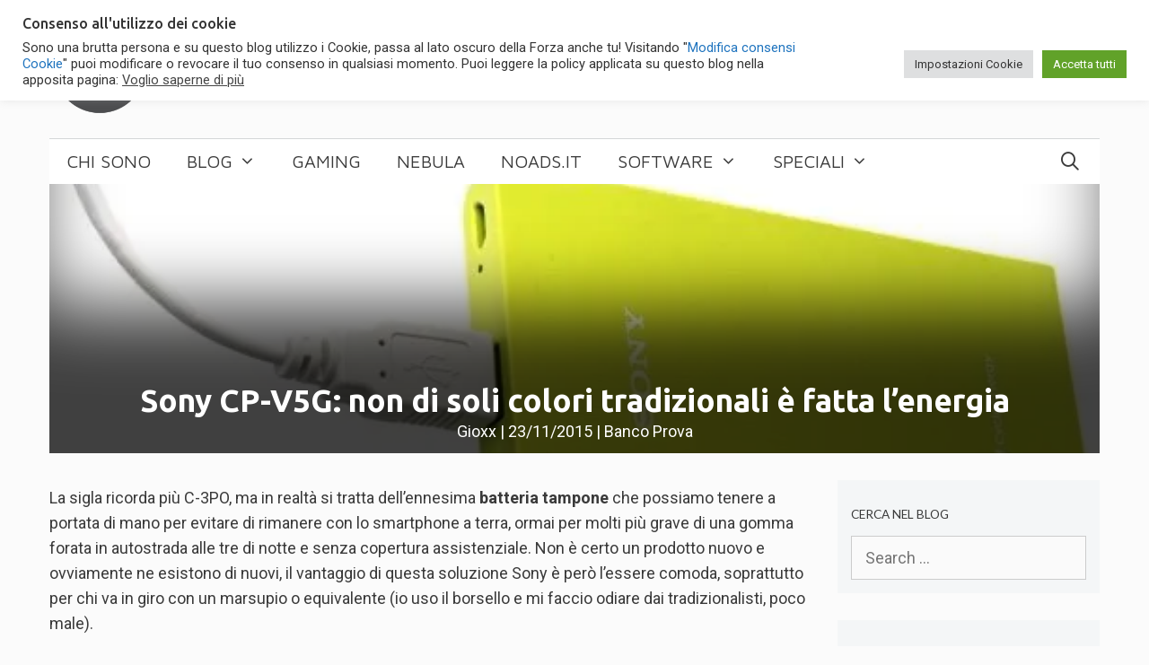

--- FILE ---
content_type: text/html; charset=UTF-8
request_url: https://gioxx.org/2015/11/23/sony-cp-v5g/
body_size: 39274
content:
<!DOCTYPE html>
<html lang="en-US" prefix="og: https://ogp.me/ns#">
<head>
	<meta charset="UTF-8">
	<meta name="viewport" content="width=device-width, initial-scale=1">
<!-- Search Engine Optimization by Rank Math - https://rankmath.com/ -->
<title>Sony CP-V5G: non di soli colori tradizionali è fatta l&#039;energia</title>
<meta name="description" content="La sigla ricorda più C-3PO, ma in realtà si tratta di Sony CP-V5G, batteria tampone per evitare di rimanere con lo smartphone o il tablet a terra!"/>
<meta name="robots" content="follow, index, max-snippet:-1, max-video-preview:-1, max-image-preview:large"/>
<link rel="canonical" href="https://gioxx.org/2015/11/23/sony-cp-v5g/" />
<meta property="og:locale" content="en_US" />
<meta property="og:type" content="article" />
<meta property="og:title" content="Sony CP-V5G: non di soli colori tradizionali è fatta l&#039;energia" />
<meta property="og:description" content="La sigla ricorda più C-3PO, ma in realtà si tratta di Sony CP-V5G, batteria tampone per evitare di rimanere con lo smartphone o il tablet a terra!" />
<meta property="og:url" content="https://gioxx.org/2015/11/23/sony-cp-v5g/" />
<meta property="og:site_name" content="Gioxx.org" />
<meta property="article:publisher" content="https://www.facebook.com/gioxx.org/" />
<meta property="article:author" content="https://www.facebook.com/gsolone" />
<meta property="article:tag" content="Apple iPad" />
<meta property="article:tag" content="Apple iPhone" />
<meta property="article:tag" content="Apple iPhone 6" />
<meta property="article:tag" content="Aukey" />
<meta property="article:tag" content="Banco Prova" />
<meta property="article:tag" content="Batteria" />
<meta property="article:tag" content="Battery Charger" />
<meta property="article:tag" content="Caricabatterie USB" />
<meta property="article:tag" content="CP-V3A" />
<meta property="article:tag" content="CP-V5G" />
<meta property="article:tag" content="Google Android" />
<meta property="article:tag" content="Hardware" />
<meta property="article:tag" content="Powerbank" />
<meta property="article:tag" content="Smartphone" />
<meta property="article:tag" content="Sony" />
<meta property="article:tag" content="Sony CP-V3A" />
<meta property="article:tag" content="Sony CP-V5G" />
<meta property="article:tag" content="Sony CycleEnergy" />
<meta property="article:tag" content="Vodafone Smart Ultra 6" />
<meta property="article:section" content="Banco Prova" />
<meta property="og:updated_time" content="2020-03-08T12:59:04+01:00" />
<meta property="og:image" content="https://gioxx.org/wp-content/uploads/sony-cp-v5g-non-di-soli-colori-tradizionali-e-fatta-lenergia-e1447962816811.jpg" />
<meta property="og:image:secure_url" content="https://gioxx.org/wp-content/uploads/sony-cp-v5g-non-di-soli-colori-tradizionali-e-fatta-lenergia-e1447962816811.jpg" />
<meta property="og:image:width" content="558" />
<meta property="og:image:height" content="341" />
<meta property="og:image:alt" content="Sony CP-V5G: non di soli colori tradizionali è fatta l&#039;energia" />
<meta property="og:image:type" content="image/jpeg" />
<meta property="article:published_time" content="2015-11-23T09:30:11+01:00" />
<meta property="article:modified_time" content="2020-03-08T12:59:04+01:00" />
<meta name="twitter:card" content="summary_large_image" />
<meta name="twitter:title" content="Sony CP-V5G: non di soli colori tradizionali è fatta l&#039;energia" />
<meta name="twitter:description" content="La sigla ricorda più C-3PO, ma in realtà si tratta di Sony CP-V5G, batteria tampone per evitare di rimanere con lo smartphone o il tablet a terra!" />
<meta name="twitter:site" content="@gioxx" />
<meta name="twitter:creator" content="@gioxx" />
<meta name="twitter:image" content="https://gioxx.org/wp-content/uploads/sony-cp-v5g-non-di-soli-colori-tradizionali-e-fatta-lenergia-e1447962816811.jpg" />
<meta name="twitter:label1" content="Written by" />
<meta name="twitter:data1" content="Gioxx" />
<meta name="twitter:label2" content="Time to read" />
<meta name="twitter:data2" content="2 minutes" />
<script type="application/ld+json" class="rank-math-schema">{"@context":"https://schema.org","@graph":[{"@type":["Person","Organization"],"@id":"https://gioxx.org/#person","name":"Gioxx","sameAs":["https://www.facebook.com/gioxx.org/","https://twitter.com/gioxx"],"logo":{"@type":"ImageObject","@id":"https://gioxx.org/#logo","url":"https://gioxx.org/wp-content/uploads/2020/04/g3964-1000px.png","contentUrl":"https://gioxx.org/wp-content/uploads/2020/04/g3964-1000px.png","caption":"Gioxx","inLanguage":"en-US","width":"1000","height":"1000"},"image":{"@type":"ImageObject","@id":"https://gioxx.org/#logo","url":"https://gioxx.org/wp-content/uploads/2020/04/g3964-1000px.png","contentUrl":"https://gioxx.org/wp-content/uploads/2020/04/g3964-1000px.png","caption":"Gioxx","inLanguage":"en-US","width":"1000","height":"1000"}},{"@type":"WebSite","@id":"https://gioxx.org/#website","url":"https://gioxx.org","name":"Gioxx","publisher":{"@id":"https://gioxx.org/#person"},"inLanguage":"en-US"},{"@type":"ImageObject","@id":"https://gioxx.org/wp-content/uploads/sony-cp-v5g-non-di-soli-colori-tradizionali-e-fatta-lenergia-e1447962816811.jpg","url":"https://gioxx.org/wp-content/uploads/sony-cp-v5g-non-di-soli-colori-tradizionali-e-fatta-lenergia-e1447962816811.jpg","width":"558","height":"341","caption":"Sony CP-V5G: non di soli colori tradizionali \u00e8 fatta l'energia","inLanguage":"en-US"},{"@type":"WebPage","@id":"https://gioxx.org/2015/11/23/sony-cp-v5g/#webpage","url":"https://gioxx.org/2015/11/23/sony-cp-v5g/","name":"Sony CP-V5G: non di soli colori tradizionali \u00e8 fatta l&#039;energia","datePublished":"2015-11-23T09:30:11+01:00","dateModified":"2020-03-08T12:59:04+01:00","isPartOf":{"@id":"https://gioxx.org/#website"},"primaryImageOfPage":{"@id":"https://gioxx.org/wp-content/uploads/sony-cp-v5g-non-di-soli-colori-tradizionali-e-fatta-lenergia-e1447962816811.jpg"},"inLanguage":"en-US"},{"@type":"Person","@id":"https://gioxx.org/author/gioxx/","name":"Gioxx","url":"https://gioxx.org/author/gioxx/","image":{"@type":"ImageObject","@id":"https://secure.gravatar.com/avatar/b37a55916c74c04d8502d29d9337f63f258d936c177990e2ae65f693bebd4fa0?s=96&amp;d=wavatar&amp;r=x","url":"https://secure.gravatar.com/avatar/b37a55916c74c04d8502d29d9337f63f258d936c177990e2ae65f693bebd4fa0?s=96&amp;d=wavatar&amp;r=x","caption":"Gioxx","inLanguage":"en-US"},"sameAs":["https://gioxx.org","https://twitter.com/gioxx"]},{"@type":"BlogPosting","headline":"Sony CP-V5G: non di soli colori tradizionali \u00e8 fatta l&#039;energia","keywords":"Sony CP-V5G","datePublished":"2015-11-23T09:30:11+01:00","dateModified":"2020-03-08T12:59:04+01:00","author":{"@id":"https://gioxx.org/author/gioxx/","name":"Gioxx"},"publisher":{"@id":"https://gioxx.org/#person"},"description":"La sigla ricorda pi\u00f9 C-3PO, ma in realt\u00e0 si tratta di Sony CP-V5G, batteria tampone per evitare di rimanere con lo smartphone o il tablet a terra!","name":"Sony CP-V5G: non di soli colori tradizionali \u00e8 fatta l&#039;energia","@id":"https://gioxx.org/2015/11/23/sony-cp-v5g/#richSnippet","isPartOf":{"@id":"https://gioxx.org/2015/11/23/sony-cp-v5g/#webpage"},"image":{"@id":"https://gioxx.org/wp-content/uploads/sony-cp-v5g-non-di-soli-colori-tradizionali-e-fatta-lenergia-e1447962816811.jpg"},"inLanguage":"en-US","mainEntityOfPage":{"@id":"https://gioxx.org/2015/11/23/sony-cp-v5g/#webpage"}}]}</script>
<!-- /Rank Math WordPress SEO plugin -->

<link rel='dns-prefetch' href='//use.fontawesome.com' />
<link href='https://fonts.gstatic.com' crossorigin rel='preconnect' />
<link href='https://fonts.googleapis.com' crossorigin rel='preconnect' />
<link rel="alternate" type="application/rss+xml" title="Gioxx.org &raquo; Feed" href="https://gioxx.org/feed/" />
<link rel="alternate" type="application/rss+xml" title="Gioxx.org &raquo; Comments Feed" href="https://gioxx.org/comments/feed/" />
<link rel="alternate" type="application/rss+xml" title="Gioxx.org &raquo; Sony CP-V5G: non di soli colori tradizionali è fatta l&#8217;energia Comments Feed" href="https://gioxx.org/2015/11/23/sony-cp-v5g/feed/" />
<link rel="alternate" title="oEmbed (JSON)" type="application/json+oembed" href="https://gioxx.org/wp-json/oembed/1.0/embed?url=https%3A%2F%2Fgioxx.org%2F2015%2F11%2F23%2Fsony-cp-v5g%2F" />
<link rel="alternate" title="oEmbed (XML)" type="text/xml+oembed" href="https://gioxx.org/wp-json/oembed/1.0/embed?url=https%3A%2F%2Fgioxx.org%2F2015%2F11%2F23%2Fsony-cp-v5g%2F&#038;format=xml" />
<style id='wp-img-auto-sizes-contain-inline-css'>
img:is([sizes=auto i],[sizes^="auto," i]){contain-intrinsic-size:3000px 1500px}
/*# sourceURL=wp-img-auto-sizes-contain-inline-css */
</style>
<link crossorigin="anonymous" rel='stylesheet' id='generate-fonts-css' href='//fonts.googleapis.com/css?family=Roboto:100,100italic,300,300italic,regular,italic,500,500italic,700,700italic,900,900italic|Maven+Pro:regular,500,700,900|Lato:100,100italic,300,300italic,regular,italic,700,700italic,900,900italic|Ubuntu:300,300italic,regular,italic,500,500italic,700,700italic' media='all' />
<style id='wp-emoji-styles-inline-css'>

	img.wp-smiley, img.emoji {
		display: inline !important;
		border: none !important;
		box-shadow: none !important;
		height: 1em !important;
		width: 1em !important;
		margin: 0 0.07em !important;
		vertical-align: -0.1em !important;
		background: none !important;
		padding: 0 !important;
	}
/*# sourceURL=wp-emoji-styles-inline-css */
</style>
<link rel='stylesheet' id='wp-block-library-css' href='https://gioxx.org/wp-includes/css/dist/block-library/style.min.css?ver=6.9' media='all' />
<style id='global-styles-inline-css'>
:root{--wp--preset--aspect-ratio--square: 1;--wp--preset--aspect-ratio--4-3: 4/3;--wp--preset--aspect-ratio--3-4: 3/4;--wp--preset--aspect-ratio--3-2: 3/2;--wp--preset--aspect-ratio--2-3: 2/3;--wp--preset--aspect-ratio--16-9: 16/9;--wp--preset--aspect-ratio--9-16: 9/16;--wp--preset--color--black: #000000;--wp--preset--color--cyan-bluish-gray: #abb8c3;--wp--preset--color--white: #ffffff;--wp--preset--color--pale-pink: #f78da7;--wp--preset--color--vivid-red: #cf2e2e;--wp--preset--color--luminous-vivid-orange: #ff6900;--wp--preset--color--luminous-vivid-amber: #fcb900;--wp--preset--color--light-green-cyan: #7bdcb5;--wp--preset--color--vivid-green-cyan: #00d084;--wp--preset--color--pale-cyan-blue: #8ed1fc;--wp--preset--color--vivid-cyan-blue: #0693e3;--wp--preset--color--vivid-purple: #9b51e0;--wp--preset--color--contrast: var(--contrast);--wp--preset--color--contrast-2: var(--contrast-2);--wp--preset--color--contrast-3: var(--contrast-3);--wp--preset--color--base: var(--base);--wp--preset--color--base-2: var(--base-2);--wp--preset--color--base-3: var(--base-3);--wp--preset--color--accent: var(--accent);--wp--preset--gradient--vivid-cyan-blue-to-vivid-purple: linear-gradient(135deg,rgb(6,147,227) 0%,rgb(155,81,224) 100%);--wp--preset--gradient--light-green-cyan-to-vivid-green-cyan: linear-gradient(135deg,rgb(122,220,180) 0%,rgb(0,208,130) 100%);--wp--preset--gradient--luminous-vivid-amber-to-luminous-vivid-orange: linear-gradient(135deg,rgb(252,185,0) 0%,rgb(255,105,0) 100%);--wp--preset--gradient--luminous-vivid-orange-to-vivid-red: linear-gradient(135deg,rgb(255,105,0) 0%,rgb(207,46,46) 100%);--wp--preset--gradient--very-light-gray-to-cyan-bluish-gray: linear-gradient(135deg,rgb(238,238,238) 0%,rgb(169,184,195) 100%);--wp--preset--gradient--cool-to-warm-spectrum: linear-gradient(135deg,rgb(74,234,220) 0%,rgb(151,120,209) 20%,rgb(207,42,186) 40%,rgb(238,44,130) 60%,rgb(251,105,98) 80%,rgb(254,248,76) 100%);--wp--preset--gradient--blush-light-purple: linear-gradient(135deg,rgb(255,206,236) 0%,rgb(152,150,240) 100%);--wp--preset--gradient--blush-bordeaux: linear-gradient(135deg,rgb(254,205,165) 0%,rgb(254,45,45) 50%,rgb(107,0,62) 100%);--wp--preset--gradient--luminous-dusk: linear-gradient(135deg,rgb(255,203,112) 0%,rgb(199,81,192) 50%,rgb(65,88,208) 100%);--wp--preset--gradient--pale-ocean: linear-gradient(135deg,rgb(255,245,203) 0%,rgb(182,227,212) 50%,rgb(51,167,181) 100%);--wp--preset--gradient--electric-grass: linear-gradient(135deg,rgb(202,248,128) 0%,rgb(113,206,126) 100%);--wp--preset--gradient--midnight: linear-gradient(135deg,rgb(2,3,129) 0%,rgb(40,116,252) 100%);--wp--preset--font-size--small: 13px;--wp--preset--font-size--medium: 20px;--wp--preset--font-size--large: 36px;--wp--preset--font-size--x-large: 42px;--wp--preset--spacing--20: 0.44rem;--wp--preset--spacing--30: 0.67rem;--wp--preset--spacing--40: 1rem;--wp--preset--spacing--50: 1.5rem;--wp--preset--spacing--60: 2.25rem;--wp--preset--spacing--70: 3.38rem;--wp--preset--spacing--80: 5.06rem;--wp--preset--shadow--natural: 6px 6px 9px rgba(0, 0, 0, 0.2);--wp--preset--shadow--deep: 12px 12px 50px rgba(0, 0, 0, 0.4);--wp--preset--shadow--sharp: 6px 6px 0px rgba(0, 0, 0, 0.2);--wp--preset--shadow--outlined: 6px 6px 0px -3px rgb(255, 255, 255), 6px 6px rgb(0, 0, 0);--wp--preset--shadow--crisp: 6px 6px 0px rgb(0, 0, 0);}:where(.is-layout-flex){gap: 0.5em;}:where(.is-layout-grid){gap: 0.5em;}body .is-layout-flex{display: flex;}.is-layout-flex{flex-wrap: wrap;align-items: center;}.is-layout-flex > :is(*, div){margin: 0;}body .is-layout-grid{display: grid;}.is-layout-grid > :is(*, div){margin: 0;}:where(.wp-block-columns.is-layout-flex){gap: 2em;}:where(.wp-block-columns.is-layout-grid){gap: 2em;}:where(.wp-block-post-template.is-layout-flex){gap: 1.25em;}:where(.wp-block-post-template.is-layout-grid){gap: 1.25em;}.has-black-color{color: var(--wp--preset--color--black) !important;}.has-cyan-bluish-gray-color{color: var(--wp--preset--color--cyan-bluish-gray) !important;}.has-white-color{color: var(--wp--preset--color--white) !important;}.has-pale-pink-color{color: var(--wp--preset--color--pale-pink) !important;}.has-vivid-red-color{color: var(--wp--preset--color--vivid-red) !important;}.has-luminous-vivid-orange-color{color: var(--wp--preset--color--luminous-vivid-orange) !important;}.has-luminous-vivid-amber-color{color: var(--wp--preset--color--luminous-vivid-amber) !important;}.has-light-green-cyan-color{color: var(--wp--preset--color--light-green-cyan) !important;}.has-vivid-green-cyan-color{color: var(--wp--preset--color--vivid-green-cyan) !important;}.has-pale-cyan-blue-color{color: var(--wp--preset--color--pale-cyan-blue) !important;}.has-vivid-cyan-blue-color{color: var(--wp--preset--color--vivid-cyan-blue) !important;}.has-vivid-purple-color{color: var(--wp--preset--color--vivid-purple) !important;}.has-black-background-color{background-color: var(--wp--preset--color--black) !important;}.has-cyan-bluish-gray-background-color{background-color: var(--wp--preset--color--cyan-bluish-gray) !important;}.has-white-background-color{background-color: var(--wp--preset--color--white) !important;}.has-pale-pink-background-color{background-color: var(--wp--preset--color--pale-pink) !important;}.has-vivid-red-background-color{background-color: var(--wp--preset--color--vivid-red) !important;}.has-luminous-vivid-orange-background-color{background-color: var(--wp--preset--color--luminous-vivid-orange) !important;}.has-luminous-vivid-amber-background-color{background-color: var(--wp--preset--color--luminous-vivid-amber) !important;}.has-light-green-cyan-background-color{background-color: var(--wp--preset--color--light-green-cyan) !important;}.has-vivid-green-cyan-background-color{background-color: var(--wp--preset--color--vivid-green-cyan) !important;}.has-pale-cyan-blue-background-color{background-color: var(--wp--preset--color--pale-cyan-blue) !important;}.has-vivid-cyan-blue-background-color{background-color: var(--wp--preset--color--vivid-cyan-blue) !important;}.has-vivid-purple-background-color{background-color: var(--wp--preset--color--vivid-purple) !important;}.has-black-border-color{border-color: var(--wp--preset--color--black) !important;}.has-cyan-bluish-gray-border-color{border-color: var(--wp--preset--color--cyan-bluish-gray) !important;}.has-white-border-color{border-color: var(--wp--preset--color--white) !important;}.has-pale-pink-border-color{border-color: var(--wp--preset--color--pale-pink) !important;}.has-vivid-red-border-color{border-color: var(--wp--preset--color--vivid-red) !important;}.has-luminous-vivid-orange-border-color{border-color: var(--wp--preset--color--luminous-vivid-orange) !important;}.has-luminous-vivid-amber-border-color{border-color: var(--wp--preset--color--luminous-vivid-amber) !important;}.has-light-green-cyan-border-color{border-color: var(--wp--preset--color--light-green-cyan) !important;}.has-vivid-green-cyan-border-color{border-color: var(--wp--preset--color--vivid-green-cyan) !important;}.has-pale-cyan-blue-border-color{border-color: var(--wp--preset--color--pale-cyan-blue) !important;}.has-vivid-cyan-blue-border-color{border-color: var(--wp--preset--color--vivid-cyan-blue) !important;}.has-vivid-purple-border-color{border-color: var(--wp--preset--color--vivid-purple) !important;}.has-vivid-cyan-blue-to-vivid-purple-gradient-background{background: var(--wp--preset--gradient--vivid-cyan-blue-to-vivid-purple) !important;}.has-light-green-cyan-to-vivid-green-cyan-gradient-background{background: var(--wp--preset--gradient--light-green-cyan-to-vivid-green-cyan) !important;}.has-luminous-vivid-amber-to-luminous-vivid-orange-gradient-background{background: var(--wp--preset--gradient--luminous-vivid-amber-to-luminous-vivid-orange) !important;}.has-luminous-vivid-orange-to-vivid-red-gradient-background{background: var(--wp--preset--gradient--luminous-vivid-orange-to-vivid-red) !important;}.has-very-light-gray-to-cyan-bluish-gray-gradient-background{background: var(--wp--preset--gradient--very-light-gray-to-cyan-bluish-gray) !important;}.has-cool-to-warm-spectrum-gradient-background{background: var(--wp--preset--gradient--cool-to-warm-spectrum) !important;}.has-blush-light-purple-gradient-background{background: var(--wp--preset--gradient--blush-light-purple) !important;}.has-blush-bordeaux-gradient-background{background: var(--wp--preset--gradient--blush-bordeaux) !important;}.has-luminous-dusk-gradient-background{background: var(--wp--preset--gradient--luminous-dusk) !important;}.has-pale-ocean-gradient-background{background: var(--wp--preset--gradient--pale-ocean) !important;}.has-electric-grass-gradient-background{background: var(--wp--preset--gradient--electric-grass) !important;}.has-midnight-gradient-background{background: var(--wp--preset--gradient--midnight) !important;}.has-small-font-size{font-size: var(--wp--preset--font-size--small) !important;}.has-medium-font-size{font-size: var(--wp--preset--font-size--medium) !important;}.has-large-font-size{font-size: var(--wp--preset--font-size--large) !important;}.has-x-large-font-size{font-size: var(--wp--preset--font-size--x-large) !important;}
/*# sourceURL=global-styles-inline-css */
</style>

<style id='classic-theme-styles-inline-css'>
/*! This file is auto-generated */
.wp-block-button__link{color:#fff;background-color:#32373c;border-radius:9999px;box-shadow:none;text-decoration:none;padding:calc(.667em + 2px) calc(1.333em + 2px);font-size:1.125em}.wp-block-file__button{background:#32373c;color:#fff;text-decoration:none}
/*# sourceURL=/wp-includes/css/classic-themes.min.css */
</style>
<style id='font-awesome-svg-styles-default-inline-css'>
.svg-inline--fa {
  display: inline-block;
  height: 1em;
  overflow: visible;
  vertical-align: -.125em;
}
/*# sourceURL=font-awesome-svg-styles-default-inline-css */
</style>
<link rel='stylesheet' id='font-awesome-svg-styles-css' href='https://gioxx.org/wp-content/uploads/font-awesome/v6.1.0/css/svg-with-js.css' media='all' />
<style id='font-awesome-svg-styles-inline-css'>
   .wp-block-font-awesome-icon svg::before,
   .wp-rich-text-font-awesome-icon svg::before {content: unset;}
/*# sourceURL=font-awesome-svg-styles-inline-css */
</style>
<link rel='stylesheet' id='better-recent-comments-css' href='https://gioxx.org/wp-content/plugins/better-recent-comments/assets/css/better-recent-comments.min.css?ver=6.9' media='all' />
<link rel='stylesheet' id='cookie-law-info-css' href='https://gioxx.org/wp-content/plugins/cookie-law-info/legacy/public/css/cookie-law-info-public.css?ver=3.4.0' media='all' />
<link rel='stylesheet' id='cookie-law-info-gdpr-css' href='https://gioxx.org/wp-content/plugins/cookie-law-info/legacy/public/css/cookie-law-info-gdpr.css?ver=3.4.0' media='all' />
<link rel='stylesheet' id='mgl-css-css' href='https://gioxx.org/wp-content/plugins/meow-gallery/app/style.min.css?ver=1769539082' media='all' />
<link rel='stylesheet' id='leaflet-css-css' href='https://gioxx.org/wp-content/plugins/meow-lightbox/app/style.min.css?ver=1769539086' media='all' />
<link rel='stylesheet' id='widgets-on-pages-css' href='https://gioxx.org/wp-content/plugins/widgets-on-pages/public/css/widgets-on-pages-public.css?ver=1.4.0' media='all' />
<link rel='stylesheet' id='CustomCSS-css' href='https://gioxx.org/wp-content/plugins/wp-gioxx-pmr/css/gwall.css?ver=6.9' media='all' />
<link rel='stylesheet' id='gwcustomboxes-styles-css' href='https://gioxx.org/wp-content/plugins/wp-gwcustomboxes/css/plg_customboxes.css?ver=0.31' media='all' />
<link rel='stylesheet' id='gwcustomwidgets-styles-css' href='https://gioxx.org/wp-content/plugins/wp-gwcustomwidgets/css/plg_customwidgets.css?ver=0.28' media='all' />
<link rel='stylesheet' id='wp-show-posts-css' href='https://gioxx.org/wp-content/plugins/wp-show-posts/css/wp-show-posts-min.css?ver=1.1.6' media='all' />
<link rel='stylesheet' id='generate-style-css' href='https://gioxx.org/wp-content/themes/generatepress/assets/css/all.min.css?ver=3.6.1' media='all' />
<style id='generate-style-inline-css'>
body{background-color:#fbfbfb;color:#3a3a3a;}a{color:#1e73be;}a:hover, a:focus, a:active{color:#000000;}body .grid-container{max-width:1170px;}.wp-block-group__inner-container{max-width:1170px;margin-left:auto;margin-right:auto;}.site-header .header-image{width:500px;}.generate-back-to-top{font-size:20px;border-radius:3px;position:fixed;bottom:30px;right:30px;line-height:40px;width:40px;text-align:center;z-index:10;transition:opacity 300ms ease-in-out;opacity:0.1;transform:translateY(1000px);}.generate-back-to-top__show{opacity:1;transform:translateY(0);}.navigation-search{position:absolute;left:-99999px;pointer-events:none;visibility:hidden;z-index:20;width:100%;top:0;transition:opacity 100ms ease-in-out;opacity:0;}.navigation-search.nav-search-active{left:0;right:0;pointer-events:auto;visibility:visible;opacity:1;}.navigation-search input[type="search"]{outline:0;border:0;vertical-align:bottom;line-height:1;opacity:0.9;width:100%;z-index:20;border-radius:0;-webkit-appearance:none;height:60px;}.navigation-search input::-ms-clear{display:none;width:0;height:0;}.navigation-search input::-ms-reveal{display:none;width:0;height:0;}.navigation-search input::-webkit-search-decoration, .navigation-search input::-webkit-search-cancel-button, .navigation-search input::-webkit-search-results-button, .navigation-search input::-webkit-search-results-decoration{display:none;}.main-navigation li.search-item{z-index:21;}li.search-item.active{transition:opacity 100ms ease-in-out;}.nav-left-sidebar .main-navigation li.search-item.active,.nav-right-sidebar .main-navigation li.search-item.active{width:auto;display:inline-block;float:right;}.gen-sidebar-nav .navigation-search{top:auto;bottom:0;}:root{--contrast:#222222;--contrast-2:#575760;--contrast-3:#b2b2be;--base:#f0f0f0;--base-2:#f7f8f9;--base-3:#ffffff;--accent:#1e73be;}:root .has-contrast-color{color:var(--contrast);}:root .has-contrast-background-color{background-color:var(--contrast);}:root .has-contrast-2-color{color:var(--contrast-2);}:root .has-contrast-2-background-color{background-color:var(--contrast-2);}:root .has-contrast-3-color{color:var(--contrast-3);}:root .has-contrast-3-background-color{background-color:var(--contrast-3);}:root .has-base-color{color:var(--base);}:root .has-base-background-color{background-color:var(--base);}:root .has-base-2-color{color:var(--base-2);}:root .has-base-2-background-color{background-color:var(--base-2);}:root .has-base-3-color{color:var(--base-3);}:root .has-base-3-background-color{background-color:var(--base-3);}:root .has-accent-color{color:var(--accent);}:root .has-accent-background-color{background-color:var(--accent);}body, button, input, select, textarea{font-family:"Roboto", sans-serif;font-weight:400;font-size:18px;}body{line-height:1.6;}.entry-content > [class*="wp-block-"]:not(:last-child):not(.wp-block-heading){margin-bottom:1.5em;}.main-title{text-transform:uppercase;font-size:45px;}.main-navigation a, .menu-toggle{font-family:"Maven Pro", sans-serif;font-weight:300;text-transform:uppercase;font-size:20px;}.main-navigation .main-nav ul ul li a{font-size:17px;}.widget-title{font-family:"Lato", sans-serif;font-weight:500;text-transform:uppercase;}.sidebar .widget, .footer-widgets .widget{font-size:17px;}button:not(.menu-toggle),html input[type="button"],input[type="reset"],input[type="submit"],.button,.wp-block-button .wp-block-button__link{font-weight:500;text-transform:uppercase;font-size:14px;}h1{font-family:"Ubuntu", sans-serif;font-weight:bold;font-size:26px;margin-bottom:0px;}h2{font-family:"Ubuntu", sans-serif;font-weight:bold;font-size:32px;}h3{font-family:"Ubuntu", sans-serif;font-weight:500;font-size:26px;}h4{font-family:"Ubuntu", sans-serif;font-weight:500;}h5{font-family:"Ubuntu", sans-serif;font-weight:500;}h6{font-family:"Ubuntu", sans-serif;font-weight:500;font-size:12px;}.site-info{font-family:"Lato", sans-serif;}@media (max-width:768px){.main-title{font-size:20px;}h1{font-size:30px;}h2{font-size:24px;}}.top-bar{background-color:#000000;color:#ffffff;}.top-bar a{color:#ffffff;}.top-bar a:hover{color:#303030;}.site-header{background-color:rgba(255,255,255,0);color:#3a3a3a;}.site-header a{color:#3a3a3a;}.main-title a,.main-title a:hover{color:#3a3a3a;}.site-description{color:#757575;}.mobile-menu-control-wrapper .menu-toggle,.mobile-menu-control-wrapper .menu-toggle:hover,.mobile-menu-control-wrapper .menu-toggle:focus,.has-inline-mobile-toggle #site-navigation.toggled{background-color:rgba(0, 0, 0, 0.02);}.main-navigation,.main-navigation ul ul{background-color:rgba(255,255,255,0);}.main-navigation .main-nav ul li a, .main-navigation .menu-toggle, .main-navigation .menu-bar-items{color:#3a3a3a;}.main-navigation .main-nav ul li:not([class*="current-menu-"]):hover > a, .main-navigation .main-nav ul li:not([class*="current-menu-"]):focus > a, .main-navigation .main-nav ul li.sfHover:not([class*="current-menu-"]) > a, .main-navigation .menu-bar-item:hover > a, .main-navigation .menu-bar-item.sfHover > a{color:#3a3a3a;background-color:rgba(255,84,129,0);}button.menu-toggle:hover,button.menu-toggle:focus,.main-navigation .mobile-bar-items a,.main-navigation .mobile-bar-items a:hover,.main-navigation .mobile-bar-items a:focus{color:#3a3a3a;}.main-navigation .main-nav ul li[class*="current-menu-"] > a{color:#3a3a3a;background-color:rgba(63,63,63,0);}.navigation-search input[type="search"],.navigation-search input[type="search"]:active, .navigation-search input[type="search"]:focus, .main-navigation .main-nav ul li.search-item.active > a, .main-navigation .menu-bar-items .search-item.active > a{color:#3a3a3a;background-color:rgba(255,84,129,0);}.main-navigation ul ul{background-color:#3a3a3a;}.main-navigation .main-nav ul ul li a{color:#ffffff;}.main-navigation .main-nav ul ul li:not([class*="current-menu-"]):hover > a,.main-navigation .main-nav ul ul li:not([class*="current-menu-"]):focus > a, .main-navigation .main-nav ul ul li.sfHover:not([class*="current-menu-"]) > a{color:#ffffff;background-color:#4f4f4f;}.main-navigation .main-nav ul ul li[class*="current-menu-"] > a{color:#ffffff;background-color:#4f4f4f;}.separate-containers .inside-article, .separate-containers .comments-area, .separate-containers .page-header, .one-container .container, .separate-containers .paging-navigation, .inside-page-header{background-color:#fbfbfb;}.entry-title a{color:#000000;}.entry-title a:hover{color:#000000;}.entry-meta{color:#595959;}.entry-meta a{color:#595959;}.entry-meta a:hover{color:#222222;}h2{color:#222222;}.sidebar .widget{background-color:#f4f6f7;}.sidebar .widget .widget-title{color:#3a3a3a;}.footer-widgets{color:#3a3a3a;background-color:#ffffff;}.footer-widgets a{color:#1e73be;}.footer-widgets a:hover{color:#222222;}.footer-widgets .widget-title{color:#000000;}.site-info{color:#ffffff;background-color:#000000;}.site-info a{color:#4d8b97;}.site-info a:hover{color:#3498db;}.footer-bar .widget_nav_menu .current-menu-item a{color:#3498db;}input[type="text"],input[type="email"],input[type="url"],input[type="password"],input[type="search"],input[type="tel"],input[type="number"],textarea,select{color:#666666;background-color:#fafafa;border-color:#cccccc;}input[type="text"]:focus,input[type="email"]:focus,input[type="url"]:focus,input[type="password"]:focus,input[type="search"]:focus,input[type="tel"]:focus,input[type="number"]:focus,textarea:focus,select:focus{color:#666666;background-color:#ffffff;border-color:#bfbfbf;}button,html input[type="button"],input[type="reset"],input[type="submit"],a.button,a.wp-block-button__link:not(.has-background){color:#020202;background-color:#bfd849;}button:hover,html input[type="button"]:hover,input[type="reset"]:hover,input[type="submit"]:hover,a.button:hover,button:focus,html input[type="button"]:focus,input[type="reset"]:focus,input[type="submit"]:focus,a.button:focus,a.wp-block-button__link:not(.has-background):active,a.wp-block-button__link:not(.has-background):focus,a.wp-block-button__link:not(.has-background):hover{color:#ffffff;background-color:#3f3f3f;}a.generate-back-to-top{background-color:rgba( 0,0,0,0.4 );color:#ffffff;}a.generate-back-to-top:hover,a.generate-back-to-top:focus{background-color:rgba( 0,0,0,0.6 );color:#ffffff;}:root{--gp-search-modal-bg-color:var(--base-3);--gp-search-modal-text-color:var(--contrast);--gp-search-modal-overlay-bg-color:rgba(0,0,0,0.2);}@media (max-width: 768px){.main-navigation .menu-bar-item:hover > a, .main-navigation .menu-bar-item.sfHover > a{background:none;color:#3a3a3a;}}.inside-top-bar{padding:10px;}.inside-header{padding:20px 10px 20px 0px;}.separate-containers .inside-article, .separate-containers .comments-area, .separate-containers .page-header, .separate-containers .paging-navigation, .one-container .site-content, .inside-page-header{padding:0px 0px 60px 0px;}.site-main .wp-block-group__inner-container{padding:0px 0px 60px 0px;}.entry-content .alignwide, body:not(.no-sidebar) .entry-content .alignfull{margin-left:-0px;width:calc(100% + 0px);max-width:calc(100% + 0px);}.one-container.right-sidebar .site-main,.one-container.both-right .site-main{margin-right:0px;}.one-container.left-sidebar .site-main,.one-container.both-left .site-main{margin-left:0px;}.one-container.both-sidebars .site-main{margin:0px;}.separate-containers .widget, .separate-containers .site-main > *, .separate-containers .page-header, .widget-area .main-navigation{margin-bottom:30px;}.separate-containers .site-main{margin:30px;}.both-right.separate-containers .inside-left-sidebar{margin-right:15px;}.both-right.separate-containers .inside-right-sidebar{margin-left:15px;}.both-left.separate-containers .inside-left-sidebar{margin-right:15px;}.both-left.separate-containers .inside-right-sidebar{margin-left:15px;}.separate-containers .page-header-image, .separate-containers .page-header-contained, .separate-containers .page-header-image-single, .separate-containers .page-header-content-single{margin-top:30px;}.separate-containers .inside-right-sidebar, .separate-containers .inside-left-sidebar{margin-top:30px;margin-bottom:30px;}.main-navigation .main-nav ul li a,.menu-toggle,.main-navigation .mobile-bar-items a{line-height:50px;}.navigation-search input[type="search"]{height:50px;}.rtl .menu-item-has-children .dropdown-menu-toggle{padding-left:20px;}.rtl .main-navigation .main-nav ul li.menu-item-has-children > a{padding-right:20px;}.widget-area .widget{padding:15px;}.site-info{padding:20px;}@media (max-width:768px){.separate-containers .inside-article, .separate-containers .comments-area, .separate-containers .page-header, .separate-containers .paging-navigation, .one-container .site-content, .inside-page-header{padding:20px;}.site-main .wp-block-group__inner-container{padding:20px;}.site-info{padding-right:10px;padding-left:10px;}.entry-content .alignwide, body:not(.no-sidebar) .entry-content .alignfull{margin-left:-20px;width:calc(100% + 40px);max-width:calc(100% + 40px);}}/* End cached CSS */@media (max-width: 768px){.main-navigation .menu-toggle,.main-navigation .mobile-bar-items,.sidebar-nav-mobile:not(#sticky-placeholder){display:block;}.main-navigation ul,.gen-sidebar-nav{display:none;}[class*="nav-float-"] .site-header .inside-header > *{float:none;clear:both;}}
.dynamic-author-image-rounded{border-radius:100%;}.dynamic-featured-image, .dynamic-author-image{vertical-align:middle;}.one-container.blog .dynamic-content-template:not(:last-child), .one-container.archive .dynamic-content-template:not(:last-child){padding-bottom:0px;}.dynamic-entry-excerpt > p:last-child{margin-bottom:0px;}
.main-navigation.toggled .main-nav > ul{background-color: rgba(255,255,255,0)}
h1.entry-title{font-size:35px;line-height:1.2em;}.navigation-branding .main-title{font-weight:bold;text-transform:uppercase;font-size:45px;}@media (max-width: 768px){.navigation-branding .main-title{font-size:20px;}}
.page-hero{background-image:url(https://gioxx.org/wp-content/uploads/sony-cp-v5g-non-di-soli-colori-tradizionali-e-fatta-lenergia-e1447962816811.jpg);background-size:cover;background-position:center center;background-repeat:no-repeat;color:#ffffff;padding-top:28%;padding-right:30px;padding-bottom:60px;padding-left:30px;text-align:center;box-sizing:border-box;}.page-hero h1, .page-hero h2, .page-hero h3, .page-hero h4, .page-hero h5, .page-hero h6{color:#ffffff;}.inside-page-hero > *:last-child{margin-bottom:0px;}.page-hero a, .page-hero a:visited{color:#ffffff;}.page-hero time.updated{display:none;}.page-hero a:hover{color:#ffffff;}@media (max-width:768px){.page-hero{padding-top:70%;padding-bottom:30px;}}
/*# sourceURL=generate-style-inline-css */
</style>
<link rel='stylesheet' id='generate-font-icons-css' href='https://gioxx.org/wp-content/themes/generatepress/assets/css/components/font-icons.min.css?ver=3.6.1' media='all' />
<link crossorigin="anonymous" rel='stylesheet' id='font-awesome-official-css' href='https://use.fontawesome.com/releases/v6.1.0/css/all.css' media='all' integrity="sha384-eLT4eRYPHTmTsFGFAzjcCWX+wHfUInVWNm9YnwpiatljsZOwXtwV2Hh6sHM6zZD9" />
<link rel='stylesheet' id='tablepress-default-css' href='https://gioxx.org/wp-content/plugins/tablepress/css/build/default.css?ver=3.2.6' media='all' />
<link rel='stylesheet' id='wpdiscuz-frontend-css-css' href='https://gioxx.org/wp-content/plugins/wpdiscuz/themes/default/style.css?ver=7.6.45' media='all' />
<style id='wpdiscuz-frontend-css-inline-css'>
 #wpdcom .wpd-blog-administrator .wpd-comment-label{color:#ffffff;background-color:#00B38F;border:none}#wpdcom .wpd-blog-administrator .wpd-comment-author, #wpdcom .wpd-blog-administrator .wpd-comment-author a{color:#00B38F}#wpdcom.wpd-layout-1 .wpd-comment .wpd-blog-administrator .wpd-avatar img{border-color:#00B38F}#wpdcom.wpd-layout-2 .wpd-comment.wpd-reply .wpd-comment-wrap.wpd-blog-administrator{border-left:3px solid #00B38F}#wpdcom.wpd-layout-2 .wpd-comment .wpd-blog-administrator .wpd-avatar img{border-bottom-color:#00B38F}#wpdcom.wpd-layout-3 .wpd-blog-administrator .wpd-comment-subheader{border-top:1px dashed #00B38F}#wpdcom.wpd-layout-3 .wpd-reply .wpd-blog-administrator .wpd-comment-right{border-left:1px solid #00B38F}#wpdcom .wpd-blog-editor .wpd-comment-label{color:#ffffff;background-color:#00B38F;border:none}#wpdcom .wpd-blog-editor .wpd-comment-author, #wpdcom .wpd-blog-editor .wpd-comment-author a{color:#00B38F}#wpdcom.wpd-layout-1 .wpd-comment .wpd-blog-editor .wpd-avatar img{border-color:#00B38F}#wpdcom.wpd-layout-2 .wpd-comment.wpd-reply .wpd-comment-wrap.wpd-blog-editor{border-left:3px solid #00B38F}#wpdcom.wpd-layout-2 .wpd-comment .wpd-blog-editor .wpd-avatar img{border-bottom-color:#00B38F}#wpdcom.wpd-layout-3 .wpd-blog-editor .wpd-comment-subheader{border-top:1px dashed #00B38F}#wpdcom.wpd-layout-3 .wpd-reply .wpd-blog-editor .wpd-comment-right{border-left:1px solid #00B38F}#wpdcom .wpd-blog-author .wpd-comment-label{color:#ffffff;background-color:#00B38F;border:none}#wpdcom .wpd-blog-author .wpd-comment-author, #wpdcom .wpd-blog-author .wpd-comment-author a{color:#00B38F}#wpdcom.wpd-layout-1 .wpd-comment .wpd-blog-author .wpd-avatar img{border-color:#00B38F}#wpdcom.wpd-layout-2 .wpd-comment .wpd-blog-author .wpd-avatar img{border-bottom-color:#00B38F}#wpdcom.wpd-layout-3 .wpd-blog-author .wpd-comment-subheader{border-top:1px dashed #00B38F}#wpdcom.wpd-layout-3 .wpd-reply .wpd-blog-author .wpd-comment-right{border-left:1px solid #00B38F}#wpdcom .wpd-blog-contributor .wpd-comment-label{color:#ffffff;background-color:#00B38F;border:none}#wpdcom .wpd-blog-contributor .wpd-comment-author, #wpdcom .wpd-blog-contributor .wpd-comment-author a{color:#00B38F}#wpdcom.wpd-layout-1 .wpd-comment .wpd-blog-contributor .wpd-avatar img{border-color:#00B38F}#wpdcom.wpd-layout-2 .wpd-comment .wpd-blog-contributor .wpd-avatar img{border-bottom-color:#00B38F}#wpdcom.wpd-layout-3 .wpd-blog-contributor .wpd-comment-subheader{border-top:1px dashed #00B38F}#wpdcom.wpd-layout-3 .wpd-reply .wpd-blog-contributor .wpd-comment-right{border-left:1px solid #00B38F}#wpdcom .wpd-blog-subscriber .wpd-comment-label{color:#ffffff;background-color:#00B38F;border:none}#wpdcom .wpd-blog-subscriber .wpd-comment-author, #wpdcom .wpd-blog-subscriber .wpd-comment-author a{color:#00B38F}#wpdcom.wpd-layout-2 .wpd-comment .wpd-blog-subscriber .wpd-avatar img{border-bottom-color:#00B38F}#wpdcom.wpd-layout-3 .wpd-blog-subscriber .wpd-comment-subheader{border-top:1px dashed #00B38F}#wpdcom .wpd-blog-post_author .wpd-comment-label{color:#ffffff;background-color:#00B38F;border:none}#wpdcom .wpd-blog-post_author .wpd-comment-author, #wpdcom .wpd-blog-post_author .wpd-comment-author a{color:#00B38F}#wpdcom .wpd-blog-post_author .wpd-avatar img{border-color:#00B38F}#wpdcom.wpd-layout-1 .wpd-comment .wpd-blog-post_author .wpd-avatar img{border-color:#00B38F}#wpdcom.wpd-layout-2 .wpd-comment.wpd-reply .wpd-comment-wrap.wpd-blog-post_author{border-left:3px solid #00B38F}#wpdcom.wpd-layout-2 .wpd-comment .wpd-blog-post_author .wpd-avatar img{border-bottom-color:#00B38F}#wpdcom.wpd-layout-3 .wpd-blog-post_author .wpd-comment-subheader{border-top:1px dashed #00B38F}#wpdcom.wpd-layout-3 .wpd-reply .wpd-blog-post_author .wpd-comment-right{border-left:1px solid #00B38F}#wpdcom .wpd-blog-guest .wpd-comment-label{color:#ffffff;background-color:#00B38F;border:none}#wpdcom .wpd-blog-guest .wpd-comment-author, #wpdcom .wpd-blog-guest .wpd-comment-author a{color:#00B38F}#wpdcom.wpd-layout-3 .wpd-blog-guest .wpd-comment-subheader{border-top:1px dashed #00B38F}#comments, #respond, .comments-area, #wpdcom{}#wpdcom .ql-editor > *{color:#777777}#wpdcom .ql-editor::before{}#wpdcom .ql-toolbar{border:1px solid #DDDDDD;border-top:none}#wpdcom .ql-container{border:1px solid #DDDDDD;border-bottom:none}#wpdcom .wpd-form-row .wpdiscuz-item input[type="text"], #wpdcom .wpd-form-row .wpdiscuz-item input[type="email"], #wpdcom .wpd-form-row .wpdiscuz-item input[type="url"], #wpdcom .wpd-form-row .wpdiscuz-item input[type="color"], #wpdcom .wpd-form-row .wpdiscuz-item input[type="date"], #wpdcom .wpd-form-row .wpdiscuz-item input[type="datetime"], #wpdcom .wpd-form-row .wpdiscuz-item input[type="datetime-local"], #wpdcom .wpd-form-row .wpdiscuz-item input[type="month"], #wpdcom .wpd-form-row .wpdiscuz-item input[type="number"], #wpdcom .wpd-form-row .wpdiscuz-item input[type="time"], #wpdcom textarea, #wpdcom select{border:1px solid #DDDDDD;color:#777777}#wpdcom .wpd-form-row .wpdiscuz-item textarea{border:1px solid #DDDDDD}#wpdcom input::placeholder, #wpdcom textarea::placeholder, #wpdcom input::-moz-placeholder, #wpdcom textarea::-webkit-input-placeholder{}#wpdcom .wpd-comment-text{color:#777777}#wpdcom .wpd-thread-head .wpd-thread-info{border-bottom:2px solid #00B38F}#wpdcom .wpd-thread-head .wpd-thread-info.wpd-reviews-tab svg{fill:#00B38F}#wpdcom .wpd-thread-head .wpdiscuz-user-settings{border-bottom:2px solid #00B38F}#wpdcom .wpd-thread-head .wpdiscuz-user-settings:hover{color:#00B38F}#wpdcom .wpd-comment .wpd-follow-link:hover{color:#00B38F}#wpdcom .wpd-comment-status .wpd-sticky{color:#00B38F}#wpdcom .wpd-thread-filter .wpdf-active{color:#00B38F;border-bottom-color:#00B38F}#wpdcom .wpd-comment-info-bar{border:1px dashed #33c3a6;background:#e6f8f4}#wpdcom .wpd-comment-info-bar .wpd-current-view i{color:#00B38F}#wpdcom .wpd-filter-view-all:hover{background:#00B38F}#wpdcom .wpdiscuz-item .wpdiscuz-rating > label{color:#DDDDDD}#wpdcom .wpdiscuz-item .wpdiscuz-rating:not(:checked) > label:hover, .wpdiscuz-rating:not(:checked) > label:hover ~ label{}#wpdcom .wpdiscuz-item .wpdiscuz-rating > input ~ label:hover, #wpdcom .wpdiscuz-item .wpdiscuz-rating > input:not(:checked) ~ label:hover ~ label, #wpdcom .wpdiscuz-item .wpdiscuz-rating > input:not(:checked) ~ label:hover ~ label{color:#FFED85}#wpdcom .wpdiscuz-item .wpdiscuz-rating > input:checked ~ label:hover, #wpdcom .wpdiscuz-item .wpdiscuz-rating > input:checked ~ label:hover, #wpdcom .wpdiscuz-item .wpdiscuz-rating > label:hover ~ input:checked ~ label, #wpdcom .wpdiscuz-item .wpdiscuz-rating > input:checked + label:hover ~ label, #wpdcom .wpdiscuz-item .wpdiscuz-rating > input:checked ~ label:hover ~ label, .wpd-custom-field .wcf-active-star, #wpdcom .wpdiscuz-item .wpdiscuz-rating > input:checked ~ label{color:#FFD700}#wpd-post-rating .wpd-rating-wrap .wpd-rating-stars svg .wpd-star{fill:#DDDDDD}#wpd-post-rating .wpd-rating-wrap .wpd-rating-stars svg .wpd-active{fill:#FFD700}#wpd-post-rating .wpd-rating-wrap .wpd-rate-starts svg .wpd-star{fill:#DDDDDD}#wpd-post-rating .wpd-rating-wrap .wpd-rate-starts:hover svg .wpd-star{fill:#FFED85}#wpd-post-rating.wpd-not-rated .wpd-rating-wrap .wpd-rate-starts svg:hover ~ svg .wpd-star{fill:#DDDDDD}.wpdiscuz-post-rating-wrap .wpd-rating .wpd-rating-wrap .wpd-rating-stars svg .wpd-star{fill:#DDDDDD}.wpdiscuz-post-rating-wrap .wpd-rating .wpd-rating-wrap .wpd-rating-stars svg .wpd-active{fill:#FFD700}#wpdcom .wpd-comment .wpd-follow-active{color:#ff7a00}#wpdcom .page-numbers{color:#555;border:#555 1px solid}#wpdcom span.current{background:#555}#wpdcom.wpd-layout-1 .wpd-new-loaded-comment > .wpd-comment-wrap > .wpd-comment-right{background:#FFFAD6}#wpdcom.wpd-layout-2 .wpd-new-loaded-comment.wpd-comment > .wpd-comment-wrap > .wpd-comment-right{background:#FFFAD6}#wpdcom.wpd-layout-2 .wpd-new-loaded-comment.wpd-comment.wpd-reply > .wpd-comment-wrap > .wpd-comment-right{background:transparent}#wpdcom.wpd-layout-2 .wpd-new-loaded-comment.wpd-comment.wpd-reply > .wpd-comment-wrap{background:#FFFAD6}#wpdcom.wpd-layout-3 .wpd-new-loaded-comment.wpd-comment > .wpd-comment-wrap > .wpd-comment-right{background:#FFFAD6}#wpdcom .wpd-follow:hover i, #wpdcom .wpd-unfollow:hover i, #wpdcom .wpd-comment .wpd-follow-active:hover i{color:#00B38F}#wpdcom .wpdiscuz-readmore{cursor:pointer;color:#00B38F}.wpd-custom-field .wcf-pasiv-star, #wpcomm .wpdiscuz-item .wpdiscuz-rating > label{color:#DDDDDD}.wpd-wrapper .wpd-list-item.wpd-active{border-top:3px solid #00B38F}#wpdcom.wpd-layout-2 .wpd-comment.wpd-reply.wpd-unapproved-comment .wpd-comment-wrap{border-left:3px solid #FFFAD6}#wpdcom.wpd-layout-3 .wpd-comment.wpd-reply.wpd-unapproved-comment .wpd-comment-right{border-left:1px solid #FFFAD6}#wpdcom .wpd-prim-button{background-color:#07B290;color:#FFFFFF}#wpdcom .wpd_label__check i.wpdicon-on{color:#07B290;border:1px solid #83d9c8}#wpd-bubble-wrapper #wpd-bubble-all-comments-count{color:#1DB99A}#wpd-bubble-wrapper > div{background-color:#1DB99A}#wpd-bubble-wrapper > #wpd-bubble #wpd-bubble-add-message{background-color:#1DB99A}#wpd-bubble-wrapper > #wpd-bubble #wpd-bubble-add-message::before{border-left-color:#1DB99A;border-right-color:#1DB99A}#wpd-bubble-wrapper.wpd-right-corner > #wpd-bubble #wpd-bubble-add-message::before{border-left-color:#1DB99A;border-right-color:#1DB99A}.wpd-inline-icon-wrapper path.wpd-inline-icon-first{fill:#1DB99A}.wpd-inline-icon-count{background-color:#1DB99A}.wpd-inline-icon-count::before{border-right-color:#1DB99A}.wpd-inline-form-wrapper::before{border-bottom-color:#1DB99A}.wpd-inline-form-question{background-color:#1DB99A}.wpd-inline-form{background-color:#1DB99A}.wpd-last-inline-comments-wrapper{border-color:#1DB99A}.wpd-last-inline-comments-wrapper::before{border-bottom-color:#1DB99A}.wpd-last-inline-comments-wrapper .wpd-view-all-inline-comments{background:#1DB99A}.wpd-last-inline-comments-wrapper .wpd-view-all-inline-comments:hover,.wpd-last-inline-comments-wrapper .wpd-view-all-inline-comments:active,.wpd-last-inline-comments-wrapper .wpd-view-all-inline-comments:focus{background-color:#1DB99A}#wpdcom .ql-snow .ql-tooltip[data-mode="link"]::before{content:"Enter link:"}#wpdcom .ql-snow .ql-tooltip.ql-editing a.ql-action::after{content:"Save"}.comments-area{width:auto}
/*# sourceURL=wpdiscuz-frontend-css-inline-css */
</style>
<link rel='stylesheet' id='wpdiscuz-fa-css' href='https://gioxx.org/wp-content/plugins/wpdiscuz/assets/third-party/font-awesome-5.13.0/css/fa.min.css?ver=7.6.45' media='all' />
<link rel='stylesheet' id='quill-css-css' href='https://gioxx.org/wp-content/plugins/wpdiscuz/assets/third-party/quill/quill.snow.css?ver=1.3.6' media='all' />
<link rel='stylesheet' id='wpdiscuz-user-content-css-css' href='https://gioxx.org/wp-content/plugins/wpdiscuz/assets/css/wpdiscuz-user-content.css?ver=7.6.45' media='all' />
<link rel='stylesheet' id='generate-blog-columns-css' href='https://gioxx.org/wp-content/plugins/gp-premium/blog/functions/css/columns.min.css?ver=2.5.5' media='all' />
<link rel='stylesheet' id='enlighterjs-css' href='https://gioxx.org/wp-content/plugins/enlighter/cache/enlighterjs.min.css?ver=tnA7gSh/Z4banUq' media='all' />
<link rel='stylesheet' id='generate-secondary-nav-css' href='https://gioxx.org/wp-content/plugins/gp-premium/secondary-nav/functions/css/style.min.css?ver=2.5.5' media='all' />
<style id='generate-secondary-nav-inline-css'>
.secondary-navigation{background-color:#3a3a3a;}.secondary-navigation .main-nav ul li a,.secondary-navigation .menu-toggle,.secondary-menu-bar-items .menu-bar-item > a{color:#ffffff;font-family:"Maven Pro", sans-serif;font-weight:300;text-transform:uppercase;font-size:18px;line-height:50px;}.secondary-navigation .secondary-menu-bar-items{color:#ffffff;font-size:18px;}button.secondary-menu-toggle:hover,button.secondary-menu-toggle:focus{color:#ffffff;}.widget-area .secondary-navigation{margin-bottom:30px;}.secondary-navigation ul ul{background-color:#303030;top:auto;}.secondary-navigation .main-nav ul ul li a{color:#ffffff;font-size:17px;}.secondary-navigation .main-nav ul li:not([class*="current-menu-"]):hover > a, .secondary-navigation .main-nav ul li:not([class*="current-menu-"]):focus > a, .secondary-navigation .main-nav ul li.sfHover:not([class*="current-menu-"]) > a, .secondary-menu-bar-items .menu-bar-item:hover > a{color:#ffffff;background-color:#303030;}.secondary-navigation .main-nav ul ul li:not([class*="current-menu-"]):hover > a,.secondary-navigation .main-nav ul ul li:not([class*="current-menu-"]):focus > a,.secondary-navigation .main-nav ul ul li.sfHover:not([class*="current-menu-"]) > a{color:#ffffff;background-color:#474747;}.secondary-navigation .main-nav ul li[class*="current-menu-"] > a{color:#3a3a3a;background-color:#fbfbfb;}.secondary-navigation .main-nav ul ul li[class*="current-menu-"] > a{color:#ffffff;background-color:#474747;}@media (max-width: 768px) {.secondary-menu-bar-items .menu-bar-item:hover > a{background: none;color: #ffffff;}}
/*# sourceURL=generate-secondary-nav-inline-css */
</style>
<link rel='stylesheet' id='generate-secondary-nav-mobile-css' href='https://gioxx.org/wp-content/plugins/gp-premium/secondary-nav/functions/css/style-mobile.min.css?ver=2.5.5' media='all' />
<link rel='stylesheet' id='generate-offside-css' href='https://gioxx.org/wp-content/plugins/gp-premium/menu-plus/functions/css/offside.min.css?ver=2.5.5' media='all' />
<style id='generate-offside-inline-css'>
:root{--gp-slideout-width:265px;}.slideout-navigation.main-navigation{background-color:#fbfbfb;}.slideout-navigation.main-navigation .main-nav ul li a{color:#3a3a3a;font-weight:normal;text-transform:none;}.slideout-navigation.main-navigation.do-overlay .main-nav ul ul li a{font-size:1em;}.slideout-navigation.main-navigation .main-nav ul li:not([class*="current-menu-"]):hover > a, .slideout-navigation.main-navigation .main-nav ul li:not([class*="current-menu-"]):focus > a, .slideout-navigation.main-navigation .main-nav ul li.sfHover:not([class*="current-menu-"]) > a{color:#fbfbfb;background-color:#3a3a3c;}.slideout-navigation.main-navigation .main-nav ul li[class*="current-menu-"] > a{color:#fbfbfb;background-color:#3a3a3c;}.slideout-navigation, .slideout-navigation a{color:#3a3a3a;}.slideout-navigation button.slideout-exit{color:#3a3a3a;padding-left:20px;padding-right:20px;}.slideout-navigation .dropdown-menu-toggle:before{content:"\f107";}.slideout-navigation .sfHover > a .dropdown-menu-toggle:before{content:"\f106";}@media (max-width: 768px){.menu-bar-item.slideout-toggle{display:none;}}
/*# sourceURL=generate-offside-inline-css */
</style>
<link rel='stylesheet' id='gp-premium-icons-css' href='https://gioxx.org/wp-content/plugins/gp-premium/general/icons/icons.min.css?ver=2.5.5' media='all' />
<link rel='stylesheet' id='generate-navigation-branding-css' href='https://gioxx.org/wp-content/plugins/gp-premium/menu-plus/functions/css/navigation-branding.min.css?ver=2.5.5' media='all' />
<style id='generate-navigation-branding-inline-css'>
@media (max-width: 768px){.site-header, #site-navigation, #sticky-navigation{display:none !important;opacity:0.0;}#mobile-header{display:block !important;width:100% !important;}#mobile-header .main-nav > ul{display:none;}#mobile-header.toggled .main-nav > ul, #mobile-header .menu-toggle, #mobile-header .mobile-bar-items{display:block;}#mobile-header .main-nav{-ms-flex:0 0 100%;flex:0 0 100%;-webkit-box-ordinal-group:5;-ms-flex-order:4;order:4;}}.main-navigation .sticky-navigation-logo, .main-navigation.navigation-stick .site-logo:not(.mobile-header-logo){display:none;}.main-navigation.navigation-stick .sticky-navigation-logo{display:block;}.navigation-branding img, .site-logo.mobile-header-logo img{height:50px;width:auto;}.navigation-branding .main-title{line-height:50px;}@media (max-width: 1180px){#site-navigation .navigation-branding, #sticky-navigation .navigation-branding{margin-left:10px;}}@media (max-width: 768px){.main-navigation:not(.slideout-navigation) .main-nav{-ms-flex:0 0 100%;flex:0 0 100%;}.main-navigation:not(.slideout-navigation) .inside-navigation{-ms-flex-wrap:wrap;flex-wrap:wrap;display:-webkit-box;display:-ms-flexbox;display:flex;}.nav-aligned-center .navigation-branding, .nav-aligned-left .navigation-branding{margin-right:auto;}.nav-aligned-center  .main-navigation.has-branding:not(.slideout-navigation) .inside-navigation .main-nav,.nav-aligned-center  .main-navigation.has-sticky-branding.navigation-stick .inside-navigation .main-nav,.nav-aligned-left  .main-navigation.has-branding:not(.slideout-navigation) .inside-navigation .main-nav,.nav-aligned-left  .main-navigation.has-sticky-branding.navigation-stick .inside-navigation .main-nav{margin-right:0px;}}
/*# sourceURL=generate-navigation-branding-inline-css */
</style>
<link crossorigin="anonymous" rel='stylesheet' id='font-awesome-official-v4shim-css' href='https://use.fontawesome.com/releases/v6.1.0/css/v4-shims.css' media='all' integrity="sha384-k1PPow2i4/GbflsJCusORB91wBmXUDdw6pOkXu2vQWXIsmLbIL0t/aA7FroyJf1r" />
<script src="https://gioxx.org/wp-includes/js/jquery/jquery.min.js?ver=3.7.1" id="jquery-core-js"></script>
<script src="https://gioxx.org/wp-includes/js/jquery/jquery-migrate.min.js?ver=3.4.1" id="jquery-migrate-js"></script>
<script id="cookie-law-info-js-extra">
var Cli_Data = {"nn_cookie_ids":["unique_id_durable","VISITOR_INFO1_LIVE","yt-remote-device-id","yt-remote-connected-devices","edgebucket","experiment_overrides","test_cookie","yt.innertube::requests","yt.innertube::nextId","CONSENT","referrer_url","_gh_sess","api_token","sp_t","sp_landing","server_session_id","YSC","csv","unique_id","cookielawinfo-checkbox-others","cookielawinfo-checkbox-advertisement","cookielawinfo-checkbox-analytics","cookielawinfo-checkbox-performance","cookielawinfo-checkbox-functional","cookielawinfo-checkbox-necessary","CookieLawInfoConsent","loglevel","logged_in","_octo","ga__12_abel","KP_UIDz","KP_UIDz-ssn","ga__12_abel-ssn"],"cookielist":[],"non_necessary_cookies":{"necessary":["CookieLawInfoConsent","unique_id","server_session_id"],"functional":["api_token","sp_t","sp_landing"],"performance":["unique_id_durable"],"analytics":["CONSENT","referrer_url","_gh_sess"],"advertisement":["VISITOR_INFO1_LIVE","yt-remote-device-id","yt-remote-connected-devices","edgebucket","experiment_overrides","test_cookie","yt.innertube::requests","yt.innertube::nextId","YSC"],"others":["csv","ga__12_abel-ssn","KP_UIDz-ssn","KP_UIDz","ga__12_abel","_octo","logged_in","loglevel"]},"ccpaEnabled":"","ccpaRegionBased":"","ccpaBarEnabled":"","strictlyEnabled":["necessary","obligatoire"],"ccpaType":"gdpr","js_blocking":"1","custom_integration":"","triggerDomRefresh":"","secure_cookies":""};
var cli_cookiebar_settings = {"animate_speed_hide":"500","animate_speed_show":"500","background":"#FFF","border":"#b1a6a6c2","border_on":"","button_1_button_colour":"#61a229","button_1_button_hover":"#4e8221","button_1_link_colour":"#fff","button_1_as_button":"1","button_1_new_win":"","button_2_button_colour":"#333","button_2_button_hover":"#292929","button_2_link_colour":"#444","button_2_as_button":"","button_2_hidebar":"","button_3_button_colour":"#dedfe0","button_3_button_hover":"#b2b2b3","button_3_link_colour":"#333333","button_3_as_button":"1","button_3_new_win":"","button_4_button_colour":"#dedfe0","button_4_button_hover":"#b2b2b3","button_4_link_colour":"#333333","button_4_as_button":"1","button_7_button_colour":"#61a229","button_7_button_hover":"#4e8221","button_7_link_colour":"#fff","button_7_as_button":"1","button_7_new_win":"","font_family":"inherit","header_fix":"","notify_animate_hide":"1","notify_animate_show":"","notify_div_id":"#cookie-law-info-bar","notify_position_horizontal":"left","notify_position_vertical":"top","scroll_close":"","scroll_close_reload":"","accept_close_reload":"","reject_close_reload":"","showagain_tab":"","showagain_background":"#fff","showagain_border":"#000","showagain_div_id":"#cookie-law-info-again","showagain_x_position":"100px","text":"#333333","show_once_yn":"","show_once":"10000","logging_on":"","as_popup":"","popup_overlay":"1","bar_heading_text":"Consenso all'utilizzo dei cookie","cookie_bar_as":"banner","popup_showagain_position":"bottom-right","widget_position":"left"};
var log_object = {"ajax_url":"https://gioxx.org/wp-admin/admin-ajax.php"};
//# sourceURL=cookie-law-info-js-extra
</script>
<script src="https://gioxx.org/wp-content/plugins/cookie-law-info/legacy/public/js/cookie-law-info-public.js?ver=3.4.0" id="cookie-law-info-js"></script>
<script src="https://gioxx.org/wp-includes/js/dist/hooks.min.js?ver=dd5603f07f9220ed27f1" id="wp-hooks-js"></script>
<script src="https://gioxx.org/wp-includes/js/dist/i18n.min.js?ver=c26c3dc7bed366793375" id="wp-i18n-js"></script>
<script id="wp-i18n-js-after">
wp.i18n.setLocaleData( { 'text direction\u0004ltr': [ 'ltr' ] } );
//# sourceURL=wp-i18n-js-after
</script>
<script id="mwl-build-js-js-extra">
var mwl_settings = {"api_url":"https://gioxx.org/wp-json/meow-lightbox/v1/","rest_nonce":"e1edae5552","plugin_url":"https://gioxx.org/wp-content/plugins/meow-lightbox/app/","version":"1769539086","settings":{"rtf_slider_fix":false,"engine":"default","backdrop_opacity":85,"theme":"dark","flat_orientation":"below","orientation":"auto","selector":".entry-content, .gallery, .mgl-gallery, .wp-block-gallery,  .wp-block-image","selector_ahead":false,"deep_linking":false,"deep_linking_slug":"mwl","rendering_delay":300,"skip_dynamic_fetch":false,"include_orphans":false,"js_logs":false,"social_sharing":false,"social_sharing_facebook":true,"social_sharing_twitter":true,"social_sharing_pinterest":true,"separate_galleries":false,"disable_arrows_on_mobile":false,"animation_toggle":"none","animation_speed":"normal","low_res_placeholder":true,"wordpress_big_image":false,"right_click_protection":true,"magnification":true,"full_screen":true,"anti_selector":".blog, .archive, .emoji, .attachment-post-image, .no-lightbox, .wp-show-posts, .messagebottle","preloading":false,"download_link":false,"caption_source":"caption","caption_ellipsis":true,"exif":{"title":false,"caption":false,"camera":false,"lens":false,"date":false,"date_timezone":false,"shutter_speed":false,"aperture":false,"focal_length":false,"copyright":false,"author":false,"iso":false,"keywords":false,"metadata_toggle":false,"metadata_toggle_start_hidden":false},"slideshow":{"enabled":false,"timer":3000},"map":{"enabled":false}}};
//# sourceURL=mwl-build-js-js-extra
</script>
<script src="https://gioxx.org/wp-content/plugins/meow-lightbox/app/lightbox.js?ver=1769539086" id="mwl-build-js-js"></script>
<link rel="https://api.w.org/" href="https://gioxx.org/wp-json/" /><link rel="alternate" title="JSON" type="application/json" href="https://gioxx.org/wp-json/wp/v2/posts/29263" /><link rel="EditURI" type="application/rsd+xml" title="RSD" href="https://gioxx.org/xmlrpc.php?rsd" />
<meta name="generator" content="WordPress 6.9" />
<link rel='shortlink' href='https://gioxx.org/?p=29263' />
<style type="text/css">.aawp .aawp-tb__row--highlight{background-color:#256aaf;}.aawp .aawp-tb__row--highlight{color:#256aaf;}.aawp .aawp-tb__row--highlight a{color:#256aaf;}</style>  <link rel="apple-touch-icon" sizes="180x180" href="https://gioxx.org/apple-touch-icon.png">
	<link rel="icon" type="image/png" sizes="32x32" href="https://gioxx.org/favicon-32x32.png">
	<link rel="icon" type="image/png" sizes="194x194" href="https://gioxx.org/favicon-194x194.png">
	<link rel="icon" type="image/png" sizes="192x192" href="https://gioxx.org/android-chrome-192x192.png">
	<link rel="icon" type="image/png" sizes="16x16" href="https://gioxx.org/favicon-16x16.png">
	<link rel="manifest" href="https://gioxx.org/site.webmanifest">
	<link rel="mask-icon" href="https://gioxx.org/safari-pinned-tab.svg" color="#5bbad5">
	<meta name="apple-mobile-web-app-title" content="Gioxx.org">
	<meta name="application-name" content="Gioxx.org">
	<meta name="msapplication-TileColor" content="#00aba9">
	<meta name="theme-color" content="#ffffff">
    <link rel="pingback" href="https://gioxx.org/xmlrpc.php">
<link rel="amphtml" href="https://gioxx.org/2015/11/23/sony-cp-v5g/amp/"><link rel="preload" as="style" href="https://gioxx.org/wp-content/plugins/code-prettify/prettify/prettify.css" /><link rel="icon" href="https://gioxx.org/wp-content/uploads/2018/02/cropped-ICON_path231-32x32.png" sizes="32x32" />
<link rel="icon" href="https://gioxx.org/wp-content/uploads/2018/02/cropped-ICON_path231-192x192.png" sizes="192x192" />
<link rel="apple-touch-icon" href="https://gioxx.org/wp-content/uploads/2018/02/cropped-ICON_path231-180x180.png" />
<meta name="msapplication-TileImage" content="https://gioxx.org/wp-content/uploads/2018/02/cropped-ICON_path231-270x270.png" />
		<style id="wp-custom-css">
			/* GeneratePress Site CSS */ /* Colors */
.main-navigation ul li:after {
    background-color: #000;
}

.main-navigation .inside-navigation {
    border-top: 0.5px solid #d4d7d8;
}

.wpsp-card, .wpsp-card a, .wpsp-card .wp-show-posts-meta a, .wpsp-card .wp-show-posts-meta a:visited {
    color: #fff;
}
.navigation-search.nav-search-active {
	background-color: rgba(255,255,255,0.95);
	top: 100%;
}

/* Theme Global */
@media (min-width: 769px) {
    body {
        margin: 0 30px;
    }
}

body.single-post.no-sidebar .site-content {
    max-width: 720px;
    margin-left: auto;
    margin-right: auto;
}

/* Navigation */
.second-nav.grid-container {
    padding: 0;
}

@media (min-width: 769px) {
    .main-navigation ul li {
        position: relative;
    }

    .main-navigation ul li:after {
        content: '';
        position: absolute;
        height: 0;
        width: 100%;
        bottom: 0;
        left: 0;
        pointer-events: none;
        filter: hue-rotation(90deg);
        -webkit-filter: hue-rotation(90deg);
        -webkit-transition: height 0.35s ease;
        transition: height 0.35s ease;
    }

    .main-navigation ul li:hover:after, .main-navigation ul li.current-menu-item:after {
        height: 6px;
    }
}

/* Widgets */
.widget-title {
    margin: 1em 0;
    font-size: 0.8em !Important;
}

.widget .wp-show-posts article {
    margin-bottom: 0.5em !important;
}

.zero-padding {
    padding: 0 !important;
}

.widget.no-background {
    background-color: transparent;
}

/* Buttons */
button, html input[type="button"], input[type="reset"], input[type="submit"], a.button, a.button:visited, a.wp-block-button__link:not(.has-background) {
    pointer-events: initial !important;
    border-color: inherit;
    border: 1px solid;
}

/* Page Heros */
.page-hero.overlay {
    -webkit-box-shadow: inset 0px -180px 83px -15px rgba(0, 0, 0, 0.75);
    box-shadow: inset 0px -180px 83px -15px rgba(0, 0, 0, 0.75);
}

.gradient-overlay {
    position: relative;
    z-index: -1;
}

.gradient-overlay:after {
    content: '';
    position: absolute;
    top: 0;
    right: 0;
    bottom: 0;
    left: 0;
    background: -webkit-gradient(linear, left top, left bottom, from(rgba(3, 89, 155, .5)), to(rgba(14, 161, 234, .6)));
    background: linear-gradient(rgba(3, 89, 155, .5), rgba(14, 161, 234, .6));
    z-index: -1;
}

/* Blog */
.generate-columns .inside-article {
    padding: 0 0 15px;
}

@media (max-width: 768px) {
    .generate-columns .inside-article>*:not(.post-image) {
        padding: 0 15px;
    }
}

.generate-columns-container article .inside-article .post-image {
    margin-bottom: 0.5em;
}

.generate-columns-container article .inside-article .entry-summary {
    margin-top: 0.5em;
    font-size: 0.8em;
}

.generate-columns-container article .entry-header, .wp-show-posts-entry-header {
    display: -webkit-box;
    display: -ms-flexbox;
    display: flex;
    -webkit-box-orient: vertical;
    -webkit-box-direction: reverse;
    -ms-flex-direction: column-reverse;
    flex-direction: column-reverse;
}

@media (min-width: 768px) {
.generate-columns-container article .entry-header .entry-title, .wp-show-posts article .wp-show-posts-entry-title {
    line-height: 2.5ex;
    height: 5ex;
    overflow: hidden;
    text-overflow: ellipsis;
}
}

.wp-show-posts .wp-show-posts-inner {
    overflow: hidden;
}

@media (min-width: 420px) {
.wpsp-align .wp-show-posts-image {
    margin-bottom: 0;
}
}
.wpsp-align .wp-show-posts-image a, .wpsp-align .wp-show-posts-image img {
    height: 100%;
}

.generate-columns-container article .inside-article img, .wp-show-posts-image img {
    -o-object-fit: cover !important;
    object-fit: cover !important;
}

/* WPSP Grids */
/* Single column align side image */
/* Add wpsp-align class to to WPSP List shortcode wrapper */
@media (min-width: 420px) {
    .wpsp-align .wp-show-posts-inner {
        display: -webkit-box;
        display: -ms-flexbox;
        display: flex;
    }

    .wpsp-align .wp-show-posts-inner>div {
        -webkit-box-flex: 1;
        -ms-flex: 1;
        flex: 1;
        display: -webkit-box;
        display: -ms-flexbox;
        display: flex;
        -webkit-box-orient: vertical;
        -webkit-box-direction: normal;
        -ms-flex-direction: column;
        flex-direction: column;
        -webkit-box-pack: center;
        -ms-flex-pack: center;
        justify-content: center;
    }
}

@media (max-width: 768px) and (min-width: 420px) {
    .wpsp-align .wp-show-posts-inner .wp-show-posts-image {
        margin-right: 1.5em;
    }
}

/* magazine Grid Golden Ratio 5 block standard */
/* Add wpsp-grid class to WPSP List shortcode wrapper */
@media (min-width: 600px) {
    .wpsp-grid .wp-show-posts {
        display: grid;
    }
}

@media (min-width: 900px) {
    .wpsp-grid .wp-show-posts {
        grid-template-columns: repeat(8, 1fr);
        grid-template-rows: 1fr auto;
    }

    .wpsp-grid .wp-show-posts article:first-child {
        grid-column: 1 / 5;
        grid-row: 1 / 4;
    }

    .wpsp-grid .wp-show-posts article:nth-child(2) {
        grid-column: 5 / end;
        grid-row: 1 / 2;
    }

    .wpsp-grid .wp-show-posts article:nth-child(3) {
        grid-column: 5 / end;
        grid-row: 2 / 4;
    }

    .wpsp-grid .wp-show-posts article:nth-child(4) {
        grid-column: 7 / end;
        grid-row: 2 / 4;
    }
}

@media (max-width: 899px) and (min-width: 600px) {
    .wpsp-grid .wp-show-posts article {
        grid-column: span 4;
    }

    .wpsp-grid .wp-show-posts article:nth-child(3), .wpsp-grid .wp-show-posts article:nth-child(4) {
        grid-row: 3;
        grid-column: span 4;
    }
}

.wpsp-grid article:not(:first-child) .wp-show-posts-image a img {
    height: 250px;
    width: 100%;
    -o-object-fit: cover;
    object-fit: cover;
}

.wpsp-grid article:first-child .wp-show-posts-image a img {
    height: 500px;
    width: 100%;
    -o-object-fit: cover;
    object-fit: cover;
}

.wpsp-grid article:not(:first-child) .wp-show-posts-entry-summary, .wpsp-grid article:not(:first-child) .wp-show-posts-entry-meta-below-post, .wpsp-grid article:not(:first-child) .wpsp-read-more {
    display: none;
}

/* WPSP Card Styling */
/* Add wpsp-card class to WPSP List shortcode wrapper */
.wpsp-card .wp-show-posts-meta a, .wpsp-card .wp-show-posts-meta a:visited {
    font-size: 1em;
    font-weight: 500;
    text-transform: uppercase;
}

:not(.widget).wpsp-card .wp-show-posts article, .wpsp-card .wp-show-posts-image {
    margin-bottom: 0 !important;
}

.wpsp-card .wp-show-posts-inner {
    position: relative;
    -webkit-box-sizing: border-box;
    box-sizing: border-box;
}

.wpsp-card .wpsp-content-wrap {
    position: absolute;
    bottom: 0;
    left: 0;
    right: 0;
    padding: 5% 8%;
    -webkit-box-sizing: border-box;
    box-sizing: border-box;
    background-color: rgba(0, 0, 0, 0.35);
    background: -webkit-gradient(linear, left bottom, left top, color-stop(30%, rgba(80, 50, 50, 0.5)), to(rgba(0, 0, 0, 0)));
    background: linear-gradient(0deg, rgba(80, 50, 50, 0.5) 30%, rgba(0, 0, 0, 0) 100%);
    pointer-events: none;
}

.wpsp-card article {
    position: relative;
    overflow: hidden;
}

.wpsp-card article, .wpsp-card article .wp-show-posts-image img {
    -webkit-backface-visibility: hidden;
    -webkit-transition: 0.3s all ease;
    transition: 0.3s all ease;
}

.wpsp-card article:hover .wp-show-posts-image img {
    -webkit-transform: scale(1.1);
    transform: scale(1.1);
    -webkit-transition: 0.3s all ease;
    transition: 0.3s all ease;
}

/* Post Navigation */
#post-nav a {
    -webkit-box-flex: 1;
    -ms-flex: 1 0 50%;
    flex: 1 0 50%;
    -webkit-box-sizing: border-box;
    box-sizing: border-box;
}

@media (max-width: 768px) {
    #post-nav a {
        -webkit-box-flex: 1;
        -ms-flex: 1 0 100%;
        flex: 1 0 100%;
    }
}

#post-nav, #post-nav .post-nav-wrap {
    display: -webkit-box;
    display: -ms-flexbox;
    display: flex;
    -webkit-box-sizing: border-box;
    box-sizing: border-box;
}

#post-nav {
    -ms-flex-wrap: wrap;
    flex-wrap: wrap;
    margin-top: 60px;
}

#post-nav .post-nav-wrap {
    background-size: cover !important;
    background-position: center center !important;
    min-height: 120px;
    height: 100%;
    padding: calc(6% + 1em) 5%;
    -webkit-box-shadow: inset 0 -50px 70px 20px rgba(0, 0, 0, 0.5);
    box-shadow: inset 0 -50px 70px 20px rgba(0, 0, 0, 0.5);
    -webkit-transition: -webkit-box-shadow 500ms;
    transition: -webkit-box-shadow 500ms;
    transition: box-shadow 500ms;
    transition: box-shadow 500ms, -webkit-box-shadow 500ms;
    position: relative;
	box-sizing: border-box;
}

#post-nav .post-nav-wrap:hover {
    -webkit-box-shadow: inset 0 -90px 70px 20px rgba(0, 0, 0, 0.5);
    box-shadow: inset 0 -90px 70px 20px rgba(0, 0, 0, 0.5);
}

.post-nav-wrap>* {
    color: #fff;
}

.post-nav-date {
    font-size: 0.9em;
}

.post-nav-title {
    margin: 5px 0 !important;
}

.post-nav {
    min-width: 60px;
    position: absolute;
    top: 0;
    border-radius: 0 0 2px 0;
}

.post-nav:first-child {
    left: 0;
}

.post-nav:last-child {
    right: 0;
}

.post-nav {
    padding: 6px 12px;
    border-radius: 3px;
    font-size: 0.7em;
    text-transform: uppercase;
    background-color: #ff1956;
    color: #fff !important;
}

.header-widget .lsi-social-icons li {
	margin-bottom: 0 !important;
}

body .happyforms-flex {
	padding: 0;
} /* End GeneratePress Site CSS */		</style>
		<link rel='stylesheet' id='lsi-style-css' href='https://gioxx.org/wp-content/plugins/lightweight-social-icons/css/style-min.css?ver=1.1.1' media='all' />
<style id='lsi-style-inline-css'>
.icon-set-lsi_widget-1 a,
		.icon-set-lsi_widget-1 a:visited,
		.icon-set-lsi_widget-1 a:focus {
			border-radius: 2px;
			background: #fbfbfb !important;
			color: #3a3a3c !important;
			font-size: 15px !important;
		}

		.icon-set-lsi_widget-1 a:hover {
			background: #fbfbfb !important;
			color: #c4d661 !important;
		}
.icon-set-lsi_widget-2 a,
		.icon-set-lsi_widget-2 a:visited,
		.icon-set-lsi_widget-2 a:focus {
			border-radius: 2px;
			background: #fbfbfb !important;
			color: #3a3a3c !important;
			font-size: 20px !important;
		}

		.icon-set-lsi_widget-2 a:hover {
			background: #fbfbfb !important;
			color: #c4d661 !important;
		}
/*# sourceURL=lsi-style-inline-css */
</style>
<link rel='stylesheet' id='cookie-law-info-table-css' href='https://gioxx.org/wp-content/plugins/cookie-law-info/legacy/public/css/cookie-law-info-table.css?ver=3.4.0' media='all' />
</head>

<body class="wp-singular post-template-default single single-post postid-29263 single-format-standard wp-custom-logo wp-embed-responsive wp-theme-generatepress aawp-custom post-image-above-header post-image-aligned-right secondary-nav-below-header secondary-nav-aligned-left slideout-enabled slideout-mobile sticky-menu-slide mobile-header mobile-header-logo mobile-header-sticky right-sidebar nav-below-header separate-containers contained-header active-footer-widgets-3 nav-search-enabled nav-aligned-left header-aligned-left dropdown-hover" itemtype="https://schema.org/Blog" itemscope><script type="application/javascript" id="mwl-data-script">
var mwl_data = {"29264":{"success":true,"file":"https:\/\/gioxx.org\/wp-content\/uploads\/sony-cp-v5g-non-di-soli-colori-tradizionali-e-fatta-lenergia-e1447962816811.jpg","file_srcset":"https:\/\/gioxx.org\/wp-content\/uploads\/sony-cp-v5g-non-di-soli-colori-tradizionali-e-fatta-lenergia-e1447962816811.jpg 558w, https:\/\/gioxx.org\/wp-content\/uploads\/sony-cp-v5g-non-di-soli-colori-tradizionali-e-fatta-lenergia-e1447962816811-500x306.jpg 500w, https:\/\/gioxx.org\/wp-content\/uploads\/sony-cp-v5g-non-di-soli-colori-tradizionali-e-fatta-lenergia-e1447962816811-200x122.jpg 200w, https:\/\/gioxx.org\/wp-content\/uploads\/sony-cp-v5g-non-di-soli-colori-tradizionali-e-fatta-lenergia-e1447962816811-183x112.jpg 183w","file_sizes":"(max-width: 558px) 100vw, 558px","dimension":{"width":558,"height":341},"download_link":"https:\/\/gioxx.org\/wp-content\/uploads\/sony-cp-v5g-non-di-soli-colori-tradizionali-e-fatta-lenergia-e1447962816811.jpg","data":{"id":29264,"title":"Sony CP-V5G: non di soli colori tradizionali \u00e8 fatta l'energia","caption":"","description":"","alt_text":"Sony CP-V5G: non di soli colori tradizionali \u00e8 fatta l'energia","gps":"N\/A","copyright":"N\/A","camera":"N\/A","date":"","lens":"N\/A","aperture":"N\/A","focal_length":"N\/A","iso":"N\/A","shutter_speed":"N\/A","keywords":"N\/A"}},"29265":{"success":true,"file":"https:\/\/gioxx.org\/wp-content\/uploads\/sony-cp-v5g-non-di-soli-colori-tradizionali-e-fatta-lenergia-2.jpg","file_srcset":"https:\/\/gioxx.org\/wp-content\/uploads\/sony-cp-v5g-non-di-soli-colori-tradizionali-e-fatta-lenergia-2.jpg 2048w, https:\/\/gioxx.org\/wp-content\/uploads\/sony-cp-v5g-non-di-soli-colori-tradizionali-e-fatta-lenergia-2-500x281.jpg 500w, https:\/\/gioxx.org\/wp-content\/uploads\/sony-cp-v5g-non-di-soli-colori-tradizionali-e-fatta-lenergia-2-570x321.jpg 570w, https:\/\/gioxx.org\/wp-content\/uploads\/sony-cp-v5g-non-di-soli-colori-tradizionali-e-fatta-lenergia-2-900x506.jpg 900w, https:\/\/gioxx.org\/wp-content\/uploads\/sony-cp-v5g-non-di-soli-colori-tradizionali-e-fatta-lenergia-2-183x103.jpg 183w","file_sizes":"(max-width: 2048px) 100vw, 2048px","dimension":{"width":2048,"height":1152},"download_link":"https:\/\/gioxx.org\/wp-content\/uploads\/sony-cp-v5g-non-di-soli-colori-tradizionali-e-fatta-lenergia-2.jpg","data":{"id":29265,"title":"Aukey Lightning 20cm - Sony CP-V5G: non di soli colori tradizionali \u00e8 fatta l'energia 1","caption":"","description":"","alt_text":"Aukey Lightning 20cm - Sony CP-V5G: non di soli colori tradizionali \u00e8 fatta l'energia 1","gps":"N\/A","copyright":"N\/A","camera":"D6503","date":"09\/06\/2015 - 11:33","lens":"N\/A","aperture":"f\/2","focal_length":"5mm","iso":"ISO 50","shutter_speed":"1\/32","keywords":"N\/A"}}};
var mwl_data_has_dynamic_cache = false;
</script>

	<a class="screen-reader-text skip-link" href="#content" title="Skip to content">Skip to content</a>		<header class="site-header grid-container grid-parent" id="masthead" aria-label="Site"  itemtype="https://schema.org/WPHeader" itemscope>
			<div class="inside-header grid-container grid-parent">
							<div class="header-widget">
				<aside id="lsi_widget-1" class="widget-odd widget-first widget-1 hide-on-mobile hide-on-tablet widget inner-padding widget_lsi_widget"><ul class="lsi-social-icons icon-set-lsi_widget-1" style="text-align: left"><li class="lsi-social-rss"><a class="tooltip" rel="nofollow noopener noreferrer" title="RSS" aria-label="RSS" href="https://gioxx.org/feed" target="_blank"><i class="lsicon lsicon-rss"></i></a></li><li class="lsi-social-twitter"><a class="tooltip" rel="nofollow noopener noreferrer" title="Twitter" aria-label="Twitter" href="https://twitter.com/gioxx" target="_blank"><i class="lsicon lsicon-twitter"></i></a></li><li class="lsi-social-mastodon"><a class="tooltip" rel="nofollow noopener noreferrer" title="Mastodon" aria-label="Mastodon" href="https://go.gioxx.org/mastodon" target="_blank"><i class="lsicon lsicon-mastodon"></i></a></li><li class="lsi-social-linkedin"><a class="tooltip" rel="nofollow noopener noreferrer" title="LinkedIn" aria-label="LinkedIn" href="https://www.linkedin.com/in/gioxx/" target="_blank"><i class="lsicon lsicon-linkedin"></i></a></li><li class="lsi-social-github"><a class="tooltip" rel="nofollow noopener noreferrer" title="Github" aria-label="Github" href="https://github.com/gioxx/" target="_blank"><i class="lsicon lsicon-github"></i></a></li><li class="lsi-social-reddit"><a class="tooltip" rel="nofollow noopener noreferrer" title="Reddit" aria-label="Reddit" href="https://go.gioxx.org/r" target="_blank"><i class="lsicon lsicon-reddit"></i></a></li><li class="lsi-social-instagram"><a class="tooltip" rel="nofollow noopener noreferrer" title="Instagram" aria-label="Instagram" href="https://www.instagram.com/gioxx85/" target="_blank"><i class="lsicon lsicon-instagram"></i></a></li><li class="lsi-social-spotify"><a class="tooltip" rel="nofollow noopener noreferrer" title="Spotify" aria-label="Spotify" href="https://open.spotify.com/user/gsolone" target="_blank"><i class="lsicon lsicon-spotify"></i></a></li><li class="lsi-social-twitch"><a class="tooltip" rel="nofollow noopener noreferrer" title="Twitch" aria-label="Twitch" href="https://go.gioxx.org/twitch" target="_blank"><i class="lsicon lsicon-twitch"></i></a></li><li class="lsi-social-youtube"><a class="tooltip" rel="nofollow noopener noreferrer" title="YouTube" aria-label="YouTube" href="https://go.gioxx.org/yt" target="_blank"><i class="lsicon lsicon-youtube"></i></a></li></ul></aside><aside id="ko_fi_widget-6" class="widget-even widget-last widget-2 widget inner-padding ko_fi_widget"><div class="ko-fi-button" data-text="Offrimi un caffè!" data-color="#bdd74a" data-code="gioxx" id="ko_fi_widget_6Html" style="width: 100%; text-align: center;" data-title=""></div></aside>			</div>
			<div class="site-logo">
					<a href="https://gioxx.org/" rel="home">
						<img  class="header-image is-logo-image" alt="Gioxx.org" src="https://gioxx.org/wp-content/uploads/2018/03/un-logo-tutto-mio-e1520279608957.png" />
					</a>
				</div>			</div>
		</header>
				<nav id="mobile-header" data-auto-hide-sticky itemtype="https://schema.org/SiteNavigationElement" itemscope class="main-navigation mobile-header-navigation has-branding has-sticky-branding">
			<div class="inside-navigation grid-container grid-parent">
				<form method="get" class="search-form navigation-search" action="https://gioxx.org/">
					<input type="search" class="search-field" value="" name="s" title="Search" />
				</form><div class="site-logo mobile-header-logo">
						<a href="https://gioxx.org/" title="Gioxx.org" rel="home">
							<img src="https://gioxx.org/wp-content/uploads/2018/03/un-logo-tutto-mio-e1520279608957.png" alt="Gioxx.org" class="is-logo-image" width="1920" height="438" />
						</a>
					</div>		<div class="mobile-bar-items">
						<span class="search-item">
				<a aria-label="Open Search Bar" href="#">
									</a>
			</span>
		</div>
							<button class="menu-toggle" aria-controls="mobile-menu" aria-expanded="false">
						<span class="mobile-menu">Menu</span>					</button>
					<div id="mobile-menu" class="main-nav"><ul id="menu-gwall" class="menu sf-menu"><li id="menu-item-28357" class="menu-item menu-item-type-post_type menu-item-object-page menu-item-28357"><a href="https://gioxx.org/about/">Chi sono</a></li>
<li id="menu-item-50241" class="menu-item menu-item-type-post_type menu-item-object-page current_page_parent menu-item-has-children menu-item-50241"><a href="https://gioxx.org/blog/">Blog<span role="presentation" class="dropdown-menu-toggle"></span></a>
<ul class="sub-menu">
	<li id="menu-item-28355" class="menu-item menu-item-type-post_type menu-item-object-page menu-item-28355"><a href="https://gioxx.org/policy/">Policy del Blog</a></li>
	<li id="menu-item-28356" class="menu-item menu-item-type-post_type menu-item-object-page menu-item-28356"><a href="https://gioxx.org/policy/policy-sui-cookie/">Policy sui Cookie</a></li>
	<li id="menu-item-35667" class="menu-item menu-item-type-post_type menu-item-object-page menu-item-privacy-policy menu-item-35667"><a rel="privacy-policy" href="https://gioxx.org/policy/privacy/">Policy sulla Privacy</a></li>
	<li id="menu-item-39629" class="menu-item menu-item-type-post_type menu-item-object-page menu-item-39629"><a href="https://gioxx.org/about/acknowledgments/" title="Programma di ricerca bug OpenBugBounty">Sicurezza: OBB</a></li>
</ul>
</li>
<li id="menu-item-37200" class="menu-item menu-item-type-post_type menu-item-object-page menu-item-37200"><a href="https://gioxx.org/gaming/">Gaming</a></li>
<li id="menu-item-124823" class="menu-item menu-item-type-custom menu-item-object-custom menu-item-124823"><a href="https://kb.gioxx.org">Nebula</a></li>
<li id="menu-item-34653" class="menu-item menu-item-type-custom menu-item-object-custom menu-item-34653"><a href="https://xfiles.noads.it">NoAds.it</a></li>
<li id="menu-item-28610" class="menu-item menu-item-type-custom menu-item-object-custom menu-item-has-children menu-item-28610"><a href="#">Software<span role="presentation" class="dropdown-menu-toggle"></span></a>
<ul class="sub-menu">
	<li id="menu-item-101596" class="menu-item menu-item-type-custom menu-item-object-custom menu-item-has-children menu-item-101596"><a href="#">Addons<span role="presentation" class="dropdown-menu-toggle"></span></a>
	<ul class="sub-menu">
		<li id="menu-item-53154" class="menu-item menu-item-type-post_type menu-item-object-page menu-item-has-children menu-item-53154"><a href="https://gioxx.org/chromeaddons/">Chrome<span role="presentation" class="dropdown-menu-toggle"></span></a>
		<ul class="sub-menu">
			<li id="menu-item-53160" class="menu-item menu-item-type-post_type menu-item-object-page menu-item-53160"><a href="https://gioxx.org/chromeaddons/the-marvellous-suspender/">The Marvellous Suspender</a></li>
		</ul>
</li>
		<li id="menu-item-40858" class="menu-item menu-item-type-post_type menu-item-object-page menu-item-40858"><a href="https://gioxx.org/fxaddons/">Firefox</a></li>
	</ul>
</li>
	<li id="menu-item-103254" class="menu-item menu-item-type-custom menu-item-object-custom menu-item-has-children menu-item-103254"><a href="#">Mozilla<span role="presentation" class="dropdown-menu-toggle"></span></a>
	<ul class="sub-menu">
		<li id="menu-item-34654" class="menu-item menu-item-type-custom menu-item-object-custom menu-item-34654"><a href="https://mozillaitalia.github.io/firefox-dict">FIREFOX:DICT</a></li>
		<li id="menu-item-28611" class="menu-item menu-item-type-custom menu-item-object-custom menu-item-28611"><a href="https://mozillaitalia.github.io/r2z">Release2Zip</a></li>
		<li id="menu-item-103256" class="menu-item menu-item-type-custom menu-item-object-custom menu-item-103256"><a href="https://mozillaitalia.github.io/pyr2z/">Release2Zip.py</a></li>
	</ul>
</li>
	<li id="menu-item-40636" class="menu-item menu-item-type-custom menu-item-object-custom menu-item-40636"><a href="https://github.com/gioxx">Vai a GitHub</a></li>
</ul>
</li>
<li id="menu-item-28530" class="menu-item menu-item-type-custom menu-item-object-custom menu-item-has-children menu-item-28530"><a href="#">Speciali<span role="presentation" class="dropdown-menu-toggle"></span></a>
<ul class="sub-menu">
	<li id="menu-item-35836" class="menu-item menu-item-type-taxonomy menu-item-object-post_tag menu-item-has-children menu-item-35836"><a href="https://gioxx.org/tag/banco-prova/">Banco Prova<span role="presentation" class="dropdown-menu-toggle"></span></a>
	<ul class="sub-menu">
		<li id="menu-item-103259" class="menu-item menu-item-type-taxonomy menu-item-object-category menu-item-103259"><a href="https://gioxx.org/category/banco-prova-baby/">Baby</a></li>
		<li id="menu-item-49427" class="menu-item menu-item-type-taxonomy menu-item-object-category menu-item-49427"><a href="https://gioxx.org/category/banco-prova-lampo/">Lampo</a></li>
	</ul>
</li>
	<li id="menu-item-35838" class="menu-item menu-item-type-taxonomy menu-item-object-post_tag menu-item-has-children menu-item-35838"><a href="https://gioxx.org/tag/microsoft-office-365/">Microsoft 365<span role="presentation" class="dropdown-menu-toggle"></span></a>
	<ul class="sub-menu">
		<li id="menu-item-35839" class="menu-item menu-item-type-taxonomy menu-item-object-post_tag menu-item-35839"><a href="https://gioxx.org/tag/o365-powershell/">PowerShell (per Microsoft 365)</a></li>
	</ul>
</li>
	<li id="menu-item-28545" class="menu-item menu-item-type-taxonomy menu-item-object-category menu-item-28545"><a href="https://gioxx.org/category/mozilla/">Mozilla</a></li>
	<li id="menu-item-41651" class="menu-item menu-item-type-post_type menu-item-object-post menu-item-41651"><a href="https://gioxx.org/2020/01/28/notepad-atom-tricks/">Notepad++</a></li>
	<li id="menu-item-35845" class="menu-item menu-item-type-taxonomy menu-item-object-post_tag menu-item-35845"><a href="https://gioxx.org/tag/powershell/">PowerShell</a></li>
</ul>
</li>
<li class="search-item menu-item-align-right"><a aria-label="Open Search Bar" href="#"></a></li></ul></div>			</div><!-- .inside-navigation -->
		</nav><!-- #site-navigation -->
				<nav class="has-sticky-branding main-navigation grid-container grid-parent sub-menu-right" id="site-navigation" aria-label="Primary"  itemtype="https://schema.org/SiteNavigationElement" itemscope>
			<div class="inside-navigation grid-container grid-parent">
				<form method="get" class="search-form navigation-search" action="https://gioxx.org/">
					<input type="search" class="search-field" value="" name="s" title="Search" />
				</form>		<div class="mobile-bar-items">
						<span class="search-item">
				<a aria-label="Open Search Bar" href="#">
									</a>
			</span>
		</div>
						<button class="menu-toggle" aria-controls="generate-slideout-menu" aria-expanded="false">
					<span class="mobile-menu">Menu</span>				</button>
				<div id="primary-menu" class="main-nav"><ul id="menu-gwall-1" class="menu sf-menu"><li class="menu-item menu-item-type-post_type menu-item-object-page menu-item-28357"><a href="https://gioxx.org/about/">Chi sono</a></li>
<li class="menu-item menu-item-type-post_type menu-item-object-page current_page_parent menu-item-has-children menu-item-50241"><a href="https://gioxx.org/blog/">Blog<span role="presentation" class="dropdown-menu-toggle"></span></a>
<ul class="sub-menu">
	<li class="menu-item menu-item-type-post_type menu-item-object-page menu-item-28355"><a href="https://gioxx.org/policy/">Policy del Blog</a></li>
	<li class="menu-item menu-item-type-post_type menu-item-object-page menu-item-28356"><a href="https://gioxx.org/policy/policy-sui-cookie/">Policy sui Cookie</a></li>
	<li class="menu-item menu-item-type-post_type menu-item-object-page menu-item-privacy-policy menu-item-35667"><a rel="privacy-policy" href="https://gioxx.org/policy/privacy/">Policy sulla Privacy</a></li>
	<li class="menu-item menu-item-type-post_type menu-item-object-page menu-item-39629"><a href="https://gioxx.org/about/acknowledgments/" title="Programma di ricerca bug OpenBugBounty">Sicurezza: OBB</a></li>
</ul>
</li>
<li class="menu-item menu-item-type-post_type menu-item-object-page menu-item-37200"><a href="https://gioxx.org/gaming/">Gaming</a></li>
<li class="menu-item menu-item-type-custom menu-item-object-custom menu-item-124823"><a href="https://kb.gioxx.org">Nebula</a></li>
<li class="menu-item menu-item-type-custom menu-item-object-custom menu-item-34653"><a href="https://xfiles.noads.it">NoAds.it</a></li>
<li class="menu-item menu-item-type-custom menu-item-object-custom menu-item-has-children menu-item-28610"><a href="#">Software<span role="presentation" class="dropdown-menu-toggle"></span></a>
<ul class="sub-menu">
	<li class="menu-item menu-item-type-custom menu-item-object-custom menu-item-has-children menu-item-101596"><a href="#">Addons<span role="presentation" class="dropdown-menu-toggle"></span></a>
	<ul class="sub-menu">
		<li class="menu-item menu-item-type-post_type menu-item-object-page menu-item-has-children menu-item-53154"><a href="https://gioxx.org/chromeaddons/">Chrome<span role="presentation" class="dropdown-menu-toggle"></span></a>
		<ul class="sub-menu">
			<li class="menu-item menu-item-type-post_type menu-item-object-page menu-item-53160"><a href="https://gioxx.org/chromeaddons/the-marvellous-suspender/">The Marvellous Suspender</a></li>
		</ul>
</li>
		<li class="menu-item menu-item-type-post_type menu-item-object-page menu-item-40858"><a href="https://gioxx.org/fxaddons/">Firefox</a></li>
	</ul>
</li>
	<li class="menu-item menu-item-type-custom menu-item-object-custom menu-item-has-children menu-item-103254"><a href="#">Mozilla<span role="presentation" class="dropdown-menu-toggle"></span></a>
	<ul class="sub-menu">
		<li class="menu-item menu-item-type-custom menu-item-object-custom menu-item-34654"><a href="https://mozillaitalia.github.io/firefox-dict">FIREFOX:DICT</a></li>
		<li class="menu-item menu-item-type-custom menu-item-object-custom menu-item-28611"><a href="https://mozillaitalia.github.io/r2z">Release2Zip</a></li>
		<li class="menu-item menu-item-type-custom menu-item-object-custom menu-item-103256"><a href="https://mozillaitalia.github.io/pyr2z/">Release2Zip.py</a></li>
	</ul>
</li>
	<li class="menu-item menu-item-type-custom menu-item-object-custom menu-item-40636"><a href="https://github.com/gioxx">Vai a GitHub</a></li>
</ul>
</li>
<li class="menu-item menu-item-type-custom menu-item-object-custom menu-item-has-children menu-item-28530"><a href="#">Speciali<span role="presentation" class="dropdown-menu-toggle"></span></a>
<ul class="sub-menu">
	<li class="menu-item menu-item-type-taxonomy menu-item-object-post_tag menu-item-has-children menu-item-35836"><a href="https://gioxx.org/tag/banco-prova/">Banco Prova<span role="presentation" class="dropdown-menu-toggle"></span></a>
	<ul class="sub-menu">
		<li class="menu-item menu-item-type-taxonomy menu-item-object-category menu-item-103259"><a href="https://gioxx.org/category/banco-prova-baby/">Baby</a></li>
		<li class="menu-item menu-item-type-taxonomy menu-item-object-category menu-item-49427"><a href="https://gioxx.org/category/banco-prova-lampo/">Lampo</a></li>
	</ul>
</li>
	<li class="menu-item menu-item-type-taxonomy menu-item-object-post_tag menu-item-has-children menu-item-35838"><a href="https://gioxx.org/tag/microsoft-office-365/">Microsoft 365<span role="presentation" class="dropdown-menu-toggle"></span></a>
	<ul class="sub-menu">
		<li class="menu-item menu-item-type-taxonomy menu-item-object-post_tag menu-item-35839"><a href="https://gioxx.org/tag/o365-powershell/">PowerShell (per Microsoft 365)</a></li>
	</ul>
</li>
	<li class="menu-item menu-item-type-taxonomy menu-item-object-category menu-item-28545"><a href="https://gioxx.org/category/mozilla/">Mozilla</a></li>
	<li class="menu-item menu-item-type-post_type menu-item-object-post menu-item-41651"><a href="https://gioxx.org/2020/01/28/notepad-atom-tricks/">Notepad++</a></li>
	<li class="menu-item menu-item-type-taxonomy menu-item-object-post_tag menu-item-35845"><a href="https://gioxx.org/tag/powershell/">PowerShell</a></li>
</ul>
</li>
<li class="search-item menu-item-align-right"><a aria-label="Open Search Bar" href="#"></a></li></ul></div>			</div>
		</nav>
		<div class="page-hero grid-container grid-parent overlay">
					<div class="inside-page-hero grid-container grid-parent">
						<h1>
	Sony CP-V5G: non di soli colori tradizionali è fatta l&#8217;energia
</h1>	
	<p>
		<span class="author vcard" itemtype="http://schema.org/Person" itemscope="itemscope" itemprop="author"><a class="url fn n" href="https://gioxx.org/author/gioxx/" title="View all posts by Gioxx" rel="author" itemprop="url"><span class="author-name" itemprop="name">Gioxx</span></a></span> | <time class="updated" datetime="2020-03-08T12:59:04+01:00" itemprop="dateModified">08/03/2020</time><time class="entry-date published" datetime="2015-11-23T09:30:11+01:00" itemprop="datePublished">23/11/2015</time> | <a href="https://gioxx.org/category/bancoprova/" rel="tag">Banco Prova</a>
	</p>


					</div>
				</div>
	<div class="site grid-container container hfeed grid-parent" id="page">
				<div class="site-content" id="content">
			
	<div class="content-area grid-parent mobile-grid-100 grid-75 tablet-grid-75" id="primary">
		<main class="site-main" id="main">
			
<article id="post-29263" class="post-29263 post type-post status-publish format-standard has-post-thumbnail category-bancoprova tag-apple-ipad tag-apple-iphone tag-iphone-6 tag-aukey tag-banco-prova tag-batteria tag-battery-charger tag-caricabatterie-usb tag-cp-v3a tag-cp-v5g tag-google-android tag-hardware tag-powerbank tag-smartphone tag-sony tag-sony-cp-v3a tag-sony-cp-v5g tag-sony-cycleenergy tag-vodafone-smart-ultra-6 infinite-scroll-item" itemtype="https://schema.org/CreativeWork" itemscope>
	<div class="inside-article">
					<header class="entry-header">
						<div class="entry-meta">
					</div>
					</header>
			
		<div class="entry-content" itemprop="text">
			<p>La sigla ricorda più C-3PO, ma in realtà si tratta dell&#8217;ennesima <strong>batteria tampone</strong> che possiamo tenere a portata di mano per evitare di rimanere con lo smartphone a terra, ormai per molti più grave di una gomma forata in autostrada alle tre di notte e senza copertura assistenziale. Non è certo un prodotto nuovo e ovviamente ne esistono di nuovi, il vantaggio di questa soluzione Sony è però l&#8217;essere comoda, soprattutto per chi va in giro con un marsupio o equivalente (io uso il borsello e mi faccio odiare dai tradizionalisti, poco male).</p>
<p><img fetchpriority="high" decoding="async" class="size-full wp-image-29264 alignnone" src="https://gioxx.org/wp-content/uploads/sony-cp-v5g-non-di-soli-colori-tradizionali-e-fatta-lenergia-e1447962816811.jpg" alt="Sony CP-V5G: non di soli colori tradizionali è fatta l&#039;energia" width="558" height="341" title="Sony CP-V5G: non di soli colori tradizionali è fatta l&#039;energia 1" srcset="https://gioxx.org/wp-content/uploads/sony-cp-v5g-non-di-soli-colori-tradizionali-e-fatta-lenergia-e1447962816811.jpg 558w, https://gioxx.org/wp-content/uploads/sony-cp-v5g-non-di-soli-colori-tradizionali-e-fatta-lenergia-e1447962816811-500x306.jpg 500w, https://gioxx.org/wp-content/uploads/sony-cp-v5g-non-di-soli-colori-tradizionali-e-fatta-lenergia-e1447962816811-200x122.jpg 200w, https://gioxx.org/wp-content/uploads/sony-cp-v5g-non-di-soli-colori-tradizionali-e-fatta-lenergia-e1447962816811-183x112.jpg 183w" sizes="(max-width: 558px) 100vw, 558px" data-mwl-img-id="29264" /></p>
<p>Parte della famiglia <strong>CycleEnergy</strong>, è molto diversa dalla <a href="http://www.sony.it/electronics/caricabatteria-portatile/cp-v3a" rel="noopener">sorella minore CP-V3A</a> che utilizza quotidianamente Ilaria e della quale si ritiene più che soddisfatta. Si passa dai 3000 ai 5000 mAh per permettere di sfruttare una carica e mezza circa di una batteria da smartphone o circa mezza carica di tablet, dato che oggi ci si estende tra i 2500 e gli 8000 mAh circa (questi ultimi basati sui poco più di 7300 di iPad Air 2, preso come esempio, nda).</p>
<p>Nel pacchetto del prodotto troverete la batteria (ma va?) e un cavo microUSB che servirà ovviamente a caricarla e scaricarla, ammesso che voi abbiate un dispositivo Android. Diversamente dovrete procurarvi un cavo 30 pin (iPhone 4S e inferiori) o Lightning (attuale) da portare oltre il cavo microUSB. Nessun attacco a muro, dovrete procurarvelo in autonomia (ormai nulla di più semplice) o caricare la batteria tramite una delle porte USB del vostro PC. Se siete possessori di iPhone o iPad con cavo Lightning vi consiglio l&#8217;acquisto di un cavo corto perfettamente compatibile (che uso quotidianamente): <a href="https://www.amazon.it/gp/product/B00UAH646C/ref=as_li_ss_tl?ie=UTF8&amp;amp;camp=3370&amp;amp;creative=24114&amp;amp;creativeASIN=B00UAH646C&amp;amp;linkCode=as2&amp;amp;tag=gioxx-21" rel="noopener">AUKEY Cavo Lightning da 20cm bianco</a> (certificato Apple MFi), comprato ormai qualche mese fa (giugno, nda) e che porto in una bustina contenente tutti i cavi &#8220;in caso di emergenza&#8221; ;-)</p>
<p><img decoding="async" class="alignnone size-large wp-image-29265" src="https://gioxx.org/wp-content/uploads/sony-cp-v5g-non-di-soli-colori-tradizionali-e-fatta-lenergia-2-570x321.jpg" alt="Aukey Lightning 20cm - Sony CP-V5G: non di soli colori tradizionali è fatta l&#039;energia 1" width="570" height="321" title="Sony CP-V5G: non di soli colori tradizionali è fatta l&#039;energia 2" srcset="https://gioxx.org/wp-content/uploads/sony-cp-v5g-non-di-soli-colori-tradizionali-e-fatta-lenergia-2-570x321.jpg 570w, https://gioxx.org/wp-content/uploads/sony-cp-v5g-non-di-soli-colori-tradizionali-e-fatta-lenergia-2-500x281.jpg 500w, https://gioxx.org/wp-content/uploads/sony-cp-v5g-non-di-soli-colori-tradizionali-e-fatta-lenergia-2-900x506.jpg 900w, https://gioxx.org/wp-content/uploads/sony-cp-v5g-non-di-soli-colori-tradizionali-e-fatta-lenergia-2-183x103.jpg 183w, https://gioxx.org/wp-content/uploads/sony-cp-v5g-non-di-soli-colori-tradizionali-e-fatta-lenergia-2.jpg 2048w" sizes="(max-width: 570px) 100vw, 570px" data-mwl-img-id="29265" /></p>
<p>Accanto alla porta microUSB (della batteria tampone) troverete un indicatore a led per conoscere lo stato di carica di Sony CP-V5G (i colori sono 4 e vi faranno capire a occhio a che stadio di ricarica ci si trova). I tempi però sono certamente lunghi e per poterli &#8220;<em>sopportare</em>&#8221; potreste pensare di sfruttare la notte. Si parla infatti di circa<strong> 6 ore se collegata a un adattatore c.a. e 12 se si utilizza una delle porte USB del PC</strong>. È ovvio che possiate staccarla prima del dovuto, ma ovviamente non potrete godere di una carica completa del vostro smartphone (figurarsi del tablet, per il quale però si adatta a 1,5A in uscita, in completa autonomia). Lo stato di scarico totale si raggiunge in 120 minuti al massimo.</p>
<p>Sony garantisce la qualità del proprio prodotto, e dice che questa batteria è in grado di conservare oltre il 90% della sua energia anche dopo 1000 ricariche. Io ovviamente non posso ancora testimoniarlo (e spero di impiegarci ancora molto ad arrivare a quel numero di cicli) ma spero che questo oggetto possa vivere più a lungo possibile, per non rimanere mai a secco di energia ;-)</p>
<p>Il perché del titolo è facile intuirlo. Io possiedo quella con la colorazione verde mela (che vedete nell&#8217;immagine principale dell&#8217;articolo), ma esiste in diversi altri colori, che voi stessi <a href="http://www.sony.it/electronics/caricabatteria-portatile/cp-v5a" rel="noopener">potete vedere nella scheda del prodotto sul sito di Sony</a>.</p>
<p>Sony CP-V5G è disponibile sul mercato a un prezzo consigliato di 29,90€, la si trova facilmente su Amazon a 25,90€ e consegna gratuita per i clienti Prime (a ora, che sto scrivendo l&#8217;articolo), potete acquistarla <a href="https://www.amazon.it/gp/product/B00NBIRKB0/ref=as_li_ss_tl?ie=UTF8&amp;camp=3370&amp;creative=24114&amp;creativeASIN=B00NBIRKB0&amp;linkCode=as2&amp;tag=gioxx-21" rel="noopener">puntando il vostro browser a questo indirizzo</a>.</p>

	<div class="messagebottle">
		<div class="messagebottle-sidebar gwall"></div>
		<div class="messagebottle-content gwall" style="width: 100%; max-width: 100%;">
			<p style="font-size: small;">
				Correzioni, suggerimenti? Lascia un commento nell'apposita area qui di seguito o <a href="https://gioxx.org/about/#giovanni_contattami">contattami</a> privatamente.<br />
				Ti &egrave; piaciuto l'articolo&#63; <strong><a href="https://ko-fi.com/gioxx" rel="noopener">Offrimi un caff&egrave;&#33;</a></strong> ☕ :-)
			</p>
		</div>
	</div>            <div class="gb-block-notice timealert">
                <div class="gb-notice-title">
                    <p class="timealert">L'articolo potrebbe non essere aggiornato</p>
                </div>
                <div class="gb-notice-text timealert">
                    <p class="timealert">
                        Questo post è stato scritto più di 5 mesi fa, potrebbe non essere aggiornato. Per qualsiasi dubbio lascia un commento!                    </p>
                </div>
            </div>
                                <div class="gb-block-notice bancoprova">
                        <div class="gb-notice-title bancoprova">
                            <p>Disclaimer (per un mondo pi&ugrave; pulito)</p>
                        </div>
                        <div class="gb-notice-text">
                            <p>
                                <i class="fab fa-grav fa-pull-right fa-7x"></i> Gli articoli che appartengono al tag &quot;<strong>Banco Prova</strong>&quot; raccontano la mia personale esperienza con prodotti generalmente forniti da chi li realizza. In alcuni casi il prodotto descritto rimane a me, in altri viene restituito. In altri casi ancora sono io ad acquistarlo e decidere di pubblicare un articolo in seguito solo per il piacere di farlo e di condividere con te le mie opinioni.
                            </p>
                            <p>
                                Ogni articolo rispetta - <strong>come sempre</strong> - i miei standard: <strong>nessuna marchetta</strong>, solo il mio parere. Riporto i fatti a prescindere dal giudizio finale.<br/>
                                Se vuoi leggere le altre recensioni del Banco Prova <a href="https://gioxx.org/tag/banco-prova">fai clic qui</a>.
                            </p>
                                                            <p>
                                    <strong>Prodotto</strong>: <em>fornito da Sony. Mi è stato lasciato al termine del test.</em>
                                </p>
                                                    </div>
                    </div>
                		</div>

				<footer class="entry-meta" aria-label="Entry meta">
			<span class="tags-links"><span class="screen-reader-text">Tags </span><a href="https://gioxx.org/tag/apple-ipad/" rel="tag">Apple iPad</a>, <a href="https://gioxx.org/tag/apple-iphone/" rel="tag">Apple iPhone</a>, <a href="https://gioxx.org/tag/iphone-6/" rel="tag">Apple iPhone 6</a>, <a href="https://gioxx.org/tag/aukey/" rel="tag">Aukey</a>, <a href="https://gioxx.org/tag/banco-prova/" rel="tag">Banco Prova</a>, <a href="https://gioxx.org/tag/batteria/" rel="tag">Batteria</a>, <a href="https://gioxx.org/tag/battery-charger/" rel="tag">Battery Charger</a>, <a href="https://gioxx.org/tag/caricabatterie-usb/" rel="tag">Caricabatterie USB</a>, <a href="https://gioxx.org/tag/cp-v3a/" rel="tag">CP-V3A</a>, <a href="https://gioxx.org/tag/cp-v5g/" rel="tag">CP-V5G</a>, <a href="https://gioxx.org/tag/google-android/" rel="tag">Google Android</a>, <a href="https://gioxx.org/tag/hardware/" rel="tag">Hardware</a>, <a href="https://gioxx.org/tag/powerbank/" rel="tag">Powerbank</a>, <a href="https://gioxx.org/tag/smartphone/" rel="tag">Smartphone</a>, <a href="https://gioxx.org/tag/sony/" rel="tag">Sony</a>, <a href="https://gioxx.org/tag/sony-cp-v3a/" rel="tag">Sony CP-V3A</a>, <a href="https://gioxx.org/tag/sony-cp-v5g/" rel="tag">Sony CP-V5G</a>, <a href="https://gioxx.org/tag/sony-cycleenergy/" rel="tag">Sony CycleEnergy</a>, <a href="https://gioxx.org/tag/vodafone-smart-ultra-6/" rel="tag">Vodafone Smart Ultra 6</a></span> 		</footer>
			</div>
</article>

			<div class="comments-area">
				    <div class="wpdiscuz_top_clearing"></div>
    <div id='comments' class='comments-area'><div id='respond' style='width: 0;height: 0;clear: both;margin: 0;padding: 0;'></div>    <div id="wpdcom" class="wpdiscuz_unauth wpd-default wpd-layout-3 wpd-comments-open">
                    <div class="wc_social_plugin_wrapper">
                            </div>
            <div class="wpd-form-wrap">
                <div class="wpd-form-head">
                                            <div class="wpd-sbs-toggle">
                            <i class="far fa-envelope"></i> <span
                                class="wpd-sbs-title">Subscribe</span>
                            <i class="fas fa-caret-down"></i>
                        </div>
                                            <div class="wpd-auth">
                                                <div class="wpd-login">
                                                    </div>
                    </div>
                </div>
                                                    <div class="wpdiscuz-subscribe-bar wpdiscuz-hidden">
                                                    <form action="https://gioxx.org/wp-admin/admin-ajax.php?action=wpdAddSubscription"
                                  method="post" id="wpdiscuz-subscribe-form">
                                <div class="wpdiscuz-subscribe-form-intro">Notify of </div>
                                <div class="wpdiscuz-subscribe-form-option"
                                     style="width:40%;">
                                    <select class="wpdiscuz_select" name="wpdiscuzSubscriptionType">
                                                                                    <option value="post">new follow-up comments</option>
                                                                                                                                <option
                                                value="all_comment" >new replies to my comments</option>
                                                                                </select>
                                </div>
                                                                    <div class="wpdiscuz-item wpdiscuz-subscribe-form-email">
                                        <input class="email" type="email" name="wpdiscuzSubscriptionEmail"
                                               required="required" value=""
                                               placeholder="Email"/>
                                    </div>
                                                                    <div class="wpdiscuz-subscribe-form-button">
                                    <input id="wpdiscuz_subscription_button" class="wpd-prim-button wpd_not_clicked"
                                           type="submit"
                                           value="&rsaquo;"
                                           name="wpdiscuz_subscription_button"/>
                                </div>
                                                                    <div class="wpdiscuz-subscribe-agreement">
                                        <input id="show_subscription_agreement" type="checkbox" required="required"
                                               name="show_subscription_agreement" value="1">
                                        <label for="show_subscription_agreement">Permettimi di usare il tuo indirizzo di posta elettronica solo per inviare notifiche per i nuovi commenti e le risposte al tuo commento (puoi rimuovere la sottoscrizione in qualsiasi momento).</label>
                                    </div>
                                    <input type="hidden" id="wpdiscuz_subscribe_form_nonce" name="wpdiscuz_subscribe_form_nonce" value="d6c61dfdc2" /><input type="hidden" name="_wp_http_referer" value="/2015/11/23/sony-cp-v5g/" />                            </form>
                                                </div>
                            <div
            class="wpd-form wpd-form-wrapper wpd-main-form-wrapper" id='wpd-main-form-wrapper-0_0'>
                                        <form  method="post" enctype="multipart/form-data" data-uploading="false" class="wpd_comm_form wpd_main_comm_form"                >
                                        <div class="wpd-field-comment">
                        <div class="wpdiscuz-item wc-field-textarea">
                            <div class="wpdiscuz-textarea-wrap">
                                                                                                        <div class="wpd-avatar">
                                        <img alt='guest' src='https://secure.gravatar.com/avatar/ad5332318ee8a39133fa3ddc78aba1432a92971825c20af4daaf71a2b3642f52?s=56&#038;d=wavatar&#038;r=x' srcset='https://secure.gravatar.com/avatar/ad5332318ee8a39133fa3ddc78aba1432a92971825c20af4daaf71a2b3642f52?s=112&#038;d=wavatar&#038;r=x 2x' class='avatar avatar-56 photo' height='56' width='56' decoding='async'/>                                    </div>
                                                <div id="wpd-editor-wraper-0_0" style="display: none;">
                <div id="wpd-editor-char-counter-0_0"
                     class="wpd-editor-char-counter"></div>
                <label style="display: none;" for="wc-textarea-0_0">Label</label>
                <textarea id="wc-textarea-0_0" name="wc_comment"
                          class="wc_comment wpd-field"></textarea>
                <div id="wpd-editor-0_0"></div>
                        <div id="wpd-editor-toolbar-0_0">
                            <button title="Bold"
                        class="ql-bold"  ></button>
                                <button title="Italic"
                        class="ql-italic"  ></button>
                                <button title="Underline"
                        class="ql-underline"  ></button>
                                <button title="Strike"
                        class="ql-strike"  ></button>
                                <button title="Ordered List"
                        class="ql-list" value='ordered' ></button>
                                <button title="Unordered List"
                        class="ql-list" value='bullet' ></button>
                                <button title="Blockquote"
                        class="ql-blockquote"  ></button>
                                <button title="Code Block"
                        class="ql-code-block"  ></button>
                                <button title="Link"
                        class="ql-link"  ></button>
                                <button title="Source Code"
                        class="ql-sourcecode"  data-wpde_button_name='sourcecode'>{}</button>
                                <button title="Spoiler"
                        class="ql-spoiler"  data-wpde_button_name='spoiler'>[+]</button>
                            <div class="wpd-editor-buttons-right">
                            </div>
        </div>
                    </div>
                                        </div>
                        </div>
                    </div>
                    <div class="wpd-form-foot" style='display:none;'>
                        <div class="wpdiscuz-textarea-foot">
                                                        <div class="wpdiscuz-button-actions"></div>
                        </div>
                                <div class="wpd-form-row">
                    <div class="wpd-form-col-left">
                        <div class="wpdiscuz-item wc_name-wrapper wpd-has-icon">
                                    <div class="wpd-field-icon"><i
                            class="fas fa-user"></i>
                    </div>
                                    <input id="wc_name-0_0" value="" required='required' aria-required='true'                       class="wc_name wpd-field" type="text"
                       name="wc_name"
                       placeholder="Name*"
                       maxlength="50" pattern='.{3,50}'                       title="">
                <label for="wc_name-0_0"
                       class="wpdlb">Name*</label>
                            </div>
                        <div class="wpdiscuz-item wc_email-wrapper wpd-has-icon">
                                    <div class="wpd-field-icon"><i
                            class="fas fa-at"></i>
                    </div>
                                    <input id="wc_email-0_0" value="" required='required' aria-required='true'                       class="wc_email wpd-field" type="email"
                       name="wc_email"
                       placeholder="Email*"/>
                <label for="wc_email-0_0"
                       class="wpdlb">Email*</label>
                            </div>
                            <div class="wpdiscuz-item wc_website-wrapper wpd-has-icon">
                                            <div class="wpd-field-icon"><i
                                class="fas fa-link"></i>
                        </div>
                                        <input id="wc_website-0_0" value=""
                           class="wc_website wpd-field" type="text"
                           name="wc_website"
                           placeholder="Website"/>
                    <label for="wc_website-0_0"
                           class="wpdlb">Website</label>
                                    </div>
                        </div>
                <div class="wpd-form-col-right">
                    <div class="wc-field-submit">
                                                <label class="wpd_label"
                           wpd-tooltip="Notify of new replies to this comment">
                        <input id="wc_notification_new_comment-0_0"
                               class="wc_notification_new_comment-0_0 wpd_label__checkbox"
                               value="comment" type="checkbox"
                               name="wpdiscuz_notification_type" />
                        <span class="wpd_label__text">
                                <span class="wpd_label__check">
                                    <i class="fas fa-bell wpdicon wpdicon-on"></i>
                                    <i class="fas fa-bell-slash wpdicon wpdicon-off"></i>
                                </span>
                            </span>
                    </label>
                            <input id="wpd-field-submit-0_0"
                   class="wc_comm_submit wpd_not_clicked wpd-prim-button" type="submit"
                   name="submit" value="Post Comment"
                   aria-label="Post Comment"/>
        </div>
                </div>
                    <div class="clearfix"></div>
        </div>
                            </div>
                                        <input type="hidden" class="wpdiscuz_unique_id" value="0_0"
                           name="wpdiscuz_unique_id">
                    <p style="display: none;"><input type="hidden" id="akismet_comment_nonce" name="akismet_comment_nonce" value="3f55749759" /></p><p style="display: none !important;" class="akismet-fields-container" data-prefix="ak_"><label>&#916;<textarea name="ak_hp_textarea" cols="45" rows="8" maxlength="100"></textarea></label><input type="hidden" id="ak_js_1" name="ak_js" value="16"/><script>document.getElementById( "ak_js_1" ).setAttribute( "value", ( new Date() ).getTime() );</script></p>                </form>
                        </div>
                <div id="wpdiscuz_hidden_secondary_form" style="display: none;">
                    <div
            class="wpd-form wpd-form-wrapper wpd-secondary-form-wrapper" id='wpd-secondary-form-wrapper-wpdiscuzuniqueid' style='display: none;'>
                            <div class="wpd-secondary-forms-social-content"></div>
                <div class="clearfix"></div>
                                        <form  method="post" enctype="multipart/form-data" data-uploading="false" class="wpd_comm_form wpd-secondary-form-wrapper"                >
                                        <div class="wpd-field-comment">
                        <div class="wpdiscuz-item wc-field-textarea">
                            <div class="wpdiscuz-textarea-wrap">
                                                                                                        <div class="wpd-avatar">
                                        <img alt='guest' src='https://secure.gravatar.com/avatar/8112ef32c788c31ccd0a81ed18f43163982fc63a24a2bd357596ca11ac2c9b49?s=56&#038;d=wavatar&#038;r=x' srcset='https://secure.gravatar.com/avatar/8112ef32c788c31ccd0a81ed18f43163982fc63a24a2bd357596ca11ac2c9b49?s=112&#038;d=wavatar&#038;r=x 2x' class='avatar avatar-56 photo' height='56' width='56'  decoding='async'/>                                    </div>
                                                <div id="wpd-editor-wraper-wpdiscuzuniqueid" style="display: none;">
                <div id="wpd-editor-char-counter-wpdiscuzuniqueid"
                     class="wpd-editor-char-counter"></div>
                <label style="display: none;" for="wc-textarea-wpdiscuzuniqueid">Label</label>
                <textarea id="wc-textarea-wpdiscuzuniqueid" name="wc_comment"
                          class="wc_comment wpd-field"></textarea>
                <div id="wpd-editor-wpdiscuzuniqueid"></div>
                        <div id="wpd-editor-toolbar-wpdiscuzuniqueid">
                            <button title="Bold"
                        class="ql-bold"  ></button>
                                <button title="Italic"
                        class="ql-italic"  ></button>
                                <button title="Underline"
                        class="ql-underline"  ></button>
                                <button title="Strike"
                        class="ql-strike"  ></button>
                                <button title="Ordered List"
                        class="ql-list" value='ordered' ></button>
                                <button title="Unordered List"
                        class="ql-list" value='bullet' ></button>
                                <button title="Blockquote"
                        class="ql-blockquote"  ></button>
                                <button title="Code Block"
                        class="ql-code-block"  ></button>
                                <button title="Link"
                        class="ql-link"  ></button>
                                <button title="Source Code"
                        class="ql-sourcecode"  data-wpde_button_name='sourcecode'>{}</button>
                                <button title="Spoiler"
                        class="ql-spoiler"  data-wpde_button_name='spoiler'>[+]</button>
                            <div class="wpd-editor-buttons-right">
                            </div>
        </div>
                    </div>
                                        </div>
                        </div>
                    </div>
                    <div class="wpd-form-foot" style='display:none;'>
                        <div class="wpdiscuz-textarea-foot">
                                                        <div class="wpdiscuz-button-actions"></div>
                        </div>
                                <div class="wpd-form-row">
                    <div class="wpd-form-col-left">
                        <div class="wpdiscuz-item wc_name-wrapper wpd-has-icon">
                                    <div class="wpd-field-icon"><i
                            class="fas fa-user"></i>
                    </div>
                                    <input id="wc_name-wpdiscuzuniqueid" value="" required='required' aria-required='true'                       class="wc_name wpd-field" type="text"
                       name="wc_name"
                       placeholder="Name*"
                       maxlength="50" pattern='.{3,50}'                       title="">
                <label for="wc_name-wpdiscuzuniqueid"
                       class="wpdlb">Name*</label>
                            </div>
                        <div class="wpdiscuz-item wc_email-wrapper wpd-has-icon">
                                    <div class="wpd-field-icon"><i
                            class="fas fa-at"></i>
                    </div>
                                    <input id="wc_email-wpdiscuzuniqueid" value="" required='required' aria-required='true'                       class="wc_email wpd-field" type="email"
                       name="wc_email"
                       placeholder="Email*"/>
                <label for="wc_email-wpdiscuzuniqueid"
                       class="wpdlb">Email*</label>
                            </div>
                            <div class="wpdiscuz-item wc_website-wrapper wpd-has-icon">
                                            <div class="wpd-field-icon"><i
                                class="fas fa-link"></i>
                        </div>
                                        <input id="wc_website-wpdiscuzuniqueid" value=""
                           class="wc_website wpd-field" type="text"
                           name="wc_website"
                           placeholder="Website"/>
                    <label for="wc_website-wpdiscuzuniqueid"
                           class="wpdlb">Website</label>
                                    </div>
                        </div>
                <div class="wpd-form-col-right">
                    <div class="wc-field-submit">
                                                <label class="wpd_label"
                           wpd-tooltip="Notify of new replies to this comment">
                        <input id="wc_notification_new_comment-wpdiscuzuniqueid"
                               class="wc_notification_new_comment-wpdiscuzuniqueid wpd_label__checkbox"
                               value="comment" type="checkbox"
                               name="wpdiscuz_notification_type" />
                        <span class="wpd_label__text">
                                <span class="wpd_label__check">
                                    <i class="fas fa-bell wpdicon wpdicon-on"></i>
                                    <i class="fas fa-bell-slash wpdicon wpdicon-off"></i>
                                </span>
                            </span>
                    </label>
                            <input id="wpd-field-submit-wpdiscuzuniqueid"
                   class="wc_comm_submit wpd_not_clicked wpd-prim-button" type="submit"
                   name="submit" value="Post Comment"
                   aria-label="Post Comment"/>
        </div>
                </div>
                    <div class="clearfix"></div>
        </div>
                            </div>
                                        <input type="hidden" class="wpdiscuz_unique_id" value="wpdiscuzuniqueid"
                           name="wpdiscuz_unique_id">
                    <p style="display: none;"><input type="hidden" id="akismet_comment_nonce" name="akismet_comment_nonce" value="3f55749759" /></p><p style="display: none !important;" class="akismet-fields-container" data-prefix="ak_"><label>&#916;<textarea name="ak_hp_textarea" cols="45" rows="8" maxlength="100"></textarea></label><input type="hidden" id="ak_js_2" name="ak_js" value="220"/><script>document.getElementById( "ak_js_2" ).setAttribute( "value", ( new Date() ).getTime() );</script></p>                </form>
                        </div>
                </div>
                    </div>
            <p class="akismet_comment_form_privacy_notice">This site uses Akismet to reduce spam. <a href="https://akismet.com/privacy/" target="_blank" rel="nofollow noopener">Learn how your comment data is processed.</a></p>            <div id="wpd-threads" class="wpd-thread-wrapper">
                <div class="wpd-thread-head">
                    <div class="wpd-thread-info"
                         data-comments-count="0">
                        <span class='wpdtc' title='0'>0</span> Commenti                    </div>
                                        <div class="wpd-space"></div>
                    <div class="wpd-thread-filter">
                                                    <div class="wpd-filter wpdf-reacted wpd_not_clicked wpdiscuz-hidden"
                                 wpd-tooltip="Most reacted comment">
                                <i class="fas fa-bolt"></i></div>
                                                        <div class="wpd-filter wpdf-hottest wpd_not_clicked wpdiscuz-hidden"
                                 wpd-tooltip="Hottest comment thread">
                                <i class="fas fa-fire"></i></div>
                                                        <div class="wpd-filter wpdf-sorting wpdiscuz-hidden">
                                                                        <span class="wpdiscuz-sort-button wpdiscuz-date-sort-asc wpdiscuz-sort-button-active"
                                              data-sorting="oldest">Oldest</span>
                                                                        <i class="fas fa-sort-down"></i>
                                <div class="wpdiscuz-sort-buttons">
                                                                            <span class="wpdiscuz-sort-button wpdiscuz-date-sort-desc"
                                              data-sorting="newest">Newest</span>
                                                                                <span class="wpdiscuz-sort-button wpdiscuz-vote-sort-up"
                                              data-sorting="by_vote">Most Voted</span>
                                                                        </div>
                            </div>
                                                </div>
                </div>
                <div class="wpd-comment-info-bar">
                    <div class="wpd-current-view"><i
                            class="fas fa-quote-left"></i> Inline Feedbacks                    </div>
                    <div class="wpd-filter-view-all">View all comments</div>
                </div>
                                <div class="wpd-thread-list">
                                        <div class="wpdiscuz-comment-pagination" style='display:none;'>
                                                    <div class="wpd-load-more-submit-wrap">
                                <button name="submit" data-lastparentid="0"
                                        class="wpd-load-more-submit wpd-loaded wpd-prim-button">
                                    Load More Comments                                </button>
                            </div>
                            <span id="wpdiscuzHasMoreComments" data-is_show_load_more="0"></span>
                                                </div>
                </div>
            </div>
                </div>
        </div>
    <div id="wpdiscuz-loading-bar"
         class="wpdiscuz-loading-bar-unauth"></div>
    <div id="wpdiscuz-comment-message"
         class="wpdiscuz-comment-message-unauth"></div>
    			</div>

					</main>
	</div>

	<div class="widget-area sidebar is-right-sidebar grid-25 tablet-grid-25 grid-parent" id="right-sidebar">
	<div class="inside-right-sidebar">
		<aside id="search-4" class="widget-odd widget-first widget-1 widget inner-padding widget_search"><h2 class="widget-title">Cerca nel blog</h2><form method="get" class="search-form" action="https://gioxx.org/">
	<label>
		<span class="screen-reader-text">Search for:</span>
		<input type="search" class="search-field" placeholder="Search &hellip;" value="" name="s" title="Search for:">
	</label>
	<input type="submit" class="search-submit" value="Search"></form>
</aside><aside id="gwcustomwidgets_sidebar_donazioni-2" class="widget-even widget-2 widget inner-padding widget_gwcustomwidgets_sidebar_donazioni">        <div class="header_widget">
            <h2>
                <i class="fas fa-hands-helping fa-lg"></i>
                Sostieni il blog            </h2>
        </div>
        <p>Articoli sempre nuovi e approfondimenti, soluzioni, anteprime. Gioxx&#039;s Wall ti permette di risparmiare tempo e leggere cose per te interessanti.</p>
        <ul class="fa-ul gwalldonate">
            <li>
                <span class="fa-li"><i class="fab fa-amazon"></i></span>
                <a href="https://go.gioxx.org/acquista" target="_blank">
                    Amazon (fai acquisti)                </a>
            </li>
            <li>
                <span class="fa-li"><i class="fas fa-coffee"></i></span>
                <a href="https://ko-fi.com/gioxx" target="_blank">
                    Ko-fi (offrimi un caffè)                </a>
            </li>
            <li>
                <span class="fa-li"><i class="fas fa-hand-holding-usd"></i></span>
                <a href="https://tag.satispay.com/gioxx" target="_blank">
                    Satispay (dona)                </a>
            </li>
            <li>
                <span class="fa-li"><i class="fab fa-paypal"></i></span>
                <a href="https://paypal.me/gioxx" target="_blank">
                    PayPal (dona)                </a>
            </li>
        </ul>
        <p style="margin-top: 1em;">Oppure:</p>
        <ul class="fa-ul gwalldonate">
            <li>
                <span class="fa-li"><i class="fas fa-coffee"></i></span>
                <a href="https://coff.ee/gioxx" target="_blank">
                    Buy Me A Coffee (offrimi un caffè)                </a>
            </li>
            <li>
                <span class="fa-li"><i class="fab fa-patreon"></i></span>
                <a href="https://www.patreon.com/gioxx" target="_blank">
                    Patreon (Sostienimi)                </a>
            </li>
        </ul>
        <p style="font-size: 0.7em; margin-top: 1em;">
            In qualità di Affiliato Amazon ricevo un guadagno dagli acquisti idonei senza alcun costo aggiuntivo per te.        </p>
        </aside><aside id="gwcustomwidgets_sidebar_bancoprova-2" class="widget-odd widget-3 widget inner-padding widget_gwcustomwidgets_sidebar_bancoprova">        <div class="header_widget">
            <h2><i class="fas fa-shipping-fast fa-lg"></i> Banco prova</h2>
        </div>
                        <h3><a href="https://gioxx.org/2024/12/24/smart-home-avm-fritzdect-440/" title="Il natale IoT di AVM: controlla i dispositivi con FRITZ!DECT 440">Il natale IoT di AVM: controlla i dispositivi con FRITZ!DECT 440</a></h3>
                <p>Ladies and gents, giocattoli! Si fa per dire, chiaramente, ma si tratta pur sempre di linee AVM che non seguono la strada maestra fatta di router, ripetitori e telefoni VoIP. La Smart Home di FRITZ è quella che vanta al momento &#8220;meno prodotti a catalogo&#8220;, ma è comunque un settore &#8230; <a title="Il natale IoT di AVM: controlla i dispositivi con FRITZ!DECT 440" class="read-more" href="https://gioxx.org/2024/12/24/smart-home-avm-fritzdect-440/" aria-label="Read more about Il natale IoT di AVM: controlla i dispositivi con FRITZ!DECT 440">Leggi tutto</a></p>
                    <span class="smallcaps">Le tre prove più recenti</span><br />
        <ul class="fa-ul gwallselection">
                                <li><span class="fa-li"><i class="fas fa-shipping-fast"></i></span> <a href="https://gioxx.org/2024/12/24/smart-home-avm-fritzdect-440/">Il natale IoT di AVM: controlla i dispositivi con FRITZ!DECT 440</a></li>
                                    <li><span class="fa-li"><i class="fas fa-shipping-fast"></i></span> <a href="https://gioxx.org/2024/12/23/smart-home-avm-fritzdect-500/">Il natale IoT di AVM: si parte con FRITZ!DECT 500</a></li>
                                    <li><span class="fa-li"><i class="fas fa-shipping-fast"></i></span> <a href="https://gioxx.org/2024/09/23/garmin-venu-2/">Garmin Venu 2: ecco come ho felicemente abbandonato Wear OS</a></li>
                        </ul>
        <span class="smallcaps">Dal Banco Prova &quot;Baby&quot;</span><br />
        <ul class="fa-ul gwallselection">
                                <li><span class="fa-li"><i class="fa-solid fa-child"></i></span> <a href="https://gioxx.org/2022/06/06/qshino-unipolsai/">Qshino, il cuscino smart da automobile di UnipolSai</a></li>
                                    <li><span class="fa-li"><i class="fa-solid fa-child"></i></span> <a href="https://gioxx.org/2022/05/02/shapes-magicube-di-geomag/">Shapes Magicube di Geomag</a></li>
                                    <li><span class="fa-li"><i class="fa-solid fa-child"></i></span> <a href="https://gioxx.org/2021/09/06/amazon-basics-baby-monitor/">Amazon Basics &#8211; Baby Monitor con schermo a colori e comunicazione bidirezionale</a></li>
                        </ul>
        <p class="othernews">Qui di seguito invece ti elenco gli ultimi prodotti del &quot;Banco Prova Lampo&quot; d&#039;uso quotidiano, riassunti in poche righe.</p>
        <ul class="fa-ul gwallselection">
                                <li><span class="fa-li"><i class="fas fa-box-open"></i></span> <a href="https://gioxx.org/2023/01/23/creative-sound-blaster-play3/">Creative Sound Blaster Play!3</a></li>
                                    <li><span class="fa-li"><i class="fas fa-box-open"></i></span> <a href="https://gioxx.org/2023/01/18/ugreen-7-in-1-hub-usb-c/">UGREEN 7-In-1 Hub USB C</a></li>
                                    <li><span class="fa-li"><i class="fas fa-box-open"></i></span> <a href="https://gioxx.org/2023/01/13/tastiera-bluetooth-iclever/">Tastiera Bluetooth iClever</a></li>
                        </ul>
        </aside><aside id="gwcustomwidgets_sidebar_evidenza-2" class="widget-even widget-4 widget inner-padding widget_gwcustomwidgets_sidebar_evidenza">        <div class="header_widget">
            <h2><i class="fas fa-crosshairs fa-lg"></i> In primo piano</h2>
        </div>
                        <h3><a href="https://gioxx.org/2025/10/14/transmission-dsm-7-3/" title="Synology: rendere Transmission compatibile con DSM 7.3+">Synology: rendere Transmission compatibile con DSM 7.3+</a></h3>
                <p>So, long story short, ho cambiato il mio amato e ancora funzionante DS216j in favore di un nuovo DS225+. Controcorrente? Sì. Mi sono lasciato intimidire o rovinare la giornata dalla stupida decisione di Synology di non certificare alcun disco a eccezione dei suoi? No, me ne sono fregato e avevo &#8230; <a title="Synology: rendere Transmission compatibile con DSM 7.3+" class="read-more" href="https://gioxx.org/2025/10/14/transmission-dsm-7-3/" aria-label="Read more about Synology: rendere Transmission compatibile con DSM 7.3+">Leggi tutto</a></p>
            </aside><aside id="gwcustomwidgets_sidebar_eventi-2" class="widget-odd widget-5 widget inner-padding widget_gwcustomwidgets_sidebar_eventi">        <div class="header_widget">
            <h2><i class="fas fa-history fa-lg"></i> Da tenere d&#039;occhio</h2>
        </div>
                        <h3><a href="https://gioxx.org/2025/11/13/portainer-problemi-di-connessione-verso-docker-engine-29-0-0/" title="Portainer: problemi di connessione verso Docker Engine 29.0.0">Portainer: problemi di connessione verso Docker Engine 29.0.0</a></h3>
                <p>Giornate frizzanti per il mondo Docker e più in generale con i problemi relativi ai container (vedi Proxmox: open sysctl net.ipv4.ip_unprivileged_port_start file: reopen fd 8: permission denied (LXC), tanto per citarne uno di pochi giorni fa). Oggi (in realtà già a cavallo tra ieri e il giorno prima ancora) un nuovo &#8230; <a title="Portainer: problemi di connessione verso Docker Engine 29.0.0" class="read-more" href="https://gioxx.org/2025/11/13/portainer-problemi-di-connessione-verso-docker-engine-29-0-0/" aria-label="Read more about Portainer: problemi di connessione verso Docker Engine 29.0.0">Leggi tutto</a></p>
            </aside><aside id="gwcustomwidgets_sidebar_bancoprovaconsole-2" class="widget-even widget-6 widget inner-padding widget_gwcustomwidgets_sidebar_bancoprovaconsole">        <div class="header_widget">
            <h2><i class="fab fa-xbox fa-lg"></i> Banco prova: Console</h2>
        </div>
        <img width="311" height="175" src="https://gioxx.org/wp-content/uploads/2022/11/multiversus-storie-da-una-closed-alpha-10.png" class="attachment-375x175 size-375x175 wp-post-image" alt="MultiVersus: storie da una Closed Alpha 9" decoding="async"  srcset="https://gioxx.org/wp-content/uploads/2022/11/multiversus-storie-da-una-closed-alpha-10.png 1000w, https://gioxx.org/wp-content/uploads/2022/11/multiversus-storie-da-una-closed-alpha-10-500x282.png 500w, https://gioxx.org/wp-content/uploads/2022/11/multiversus-storie-da-una-closed-alpha-10-900x507.png 900w, https://gioxx.org/wp-content/uploads/2022/11/multiversus-storie-da-una-closed-alpha-10-768x432.png 768w, https://gioxx.org/wp-content/uploads/2022/11/multiversus-storie-da-una-closed-alpha-10-200x113.png 200w" sizes="auto, (max-width: 311px) 100vw, 311px" title="You Suck at Parking 7">                <h3><a href="https://gioxx.org/2022/11/16/you-suck-at-parking/" title="You Suck at Parking">You Suck at Parking</a></h3>
                <p>Se non fosse approdato sul Game Pass di Xbox (ti consiglio di leggere Trasformare il tuo Xbox Live Gold in Pass Ultimate se sei interessato all&#8217;argomento) e non l&#8217;avessi provato a casa di Lorenzo non mi sarei forse mai accorto di questa piccola perla che finirà per convincerti a giocare tutti &#8230; <a title="You Suck at Parking" class="read-more" href="https://gioxx.org/2022/11/16/you-suck-at-parking/" aria-label="Read more about You Suck at Parking">Leggi tutto</a></p>
            </aside><aside id="better_recent_comments-2" class="widget-odd widget-7 widget inner-padding widget_recent_comments"><h2 class="widget-title">Commenti recenti</h2><ul id="better-recent-comments" class="recent-comments-list with-avatars"><li class="recentcomments recent-comment"><div class="comment-wrap" style="padding-left:50px; min-height:44px;"><span class="comment-avatar"><img alt='' src='https://secure.gravatar.com/avatar/2283af0ebdf4469a59235aae301d493f4ac1d68013d5a6eb9c2f8be6e0a33395?s=40&#038;d=wavatar&#038;r=x' srcset='https://secure.gravatar.com/avatar/2283af0ebdf4469a59235aae301d493f4ac1d68013d5a6eb9c2f8be6e0a33395?s=80&#038;d=wavatar&#038;r=x 2x' class='avatar avatar-40 photo' height='40' width='40'  decoding='async'/></span> <span class="comment-author-link">Pippo</span> on <span class="comment-post"><a href="https://gioxx.org/2016/02/15/winsetupfromusb-iso-usbkey/#comment-41837">WinSetupFromUSB: installare un sistema operativo da chiave</a></span>: &ldquo;<span class="comment-excerpt">Prima di scaricare qualunque cosa da internet è buona norma verificare che il sito da cui si scarica sia legit&hellip;</span>&rdquo;</div></li><li class="recentcomments recent-comment"><div class="comment-wrap" style="padding-left:50px; min-height:44px;"><span class="comment-avatar"><img alt='' src='https://secure.gravatar.com/avatar/b37a55916c74c04d8502d29d9337f63f258d936c177990e2ae65f693bebd4fa0?s=40&#038;d=wavatar&#038;r=x' srcset='https://secure.gravatar.com/avatar/b37a55916c74c04d8502d29d9337f63f258d936c177990e2ae65f693bebd4fa0?s=80&#038;d=wavatar&#038;r=x 2x' class='avatar avatar-40 photo' height='40' width='40'  decoding='async'/></span> <span class="comment-author-link">Gioxx</span> on <span class="comment-post"><a href="https://gioxx.org/2016/02/15/winsetupfromusb-iso-usbkey/#comment-41836">WinSetupFromUSB: installare un sistema operativo da chiave</a></span>: &ldquo;<span class="comment-excerpt">Il dubbio non esiste, nell&#8217;articolo parlo chiaramente del .com e lo riporto molto chiaramente. Il secondo non lo conosco affatto.</span>&rdquo;</div></li><li class="recentcomments recent-comment"><div class="comment-wrap" style="padding-left:50px; min-height:44px;"><span class="comment-avatar"><img alt='' src='https://secure.gravatar.com/avatar/2283af0ebdf4469a59235aae301d493f4ac1d68013d5a6eb9c2f8be6e0a33395?s=40&#038;d=wavatar&#038;r=x' srcset='https://secure.gravatar.com/avatar/2283af0ebdf4469a59235aae301d493f4ac1d68013d5a6eb9c2f8be6e0a33395?s=80&#038;d=wavatar&#038;r=x 2x' class='avatar avatar-40 photo' height='40' width='40'  decoding='async'/></span> <span class="comment-author-link">Pippo</span> on <span class="comment-post"><a href="https://gioxx.org/2016/02/15/winsetupfromusb-iso-usbkey/#comment-41835">WinSetupFromUSB: installare un sistema operativo da chiave</a></span>: &ldquo;<span class="comment-excerpt">Il dubbio amletico consiste nel capire quale sito sia legit: winsetupfromusb.com oppure winsetupfromusb.org? Chi dei due è uno scam? Gli&hellip;</span>&rdquo;</div></li><li class="recentcomments recent-comment"><div class="comment-wrap" style="padding-left:50px; min-height:44px;"><span class="comment-avatar"><img alt='' src='https://secure.gravatar.com/avatar/923ade16668734437ee913ced5405f0621d762327a0158a7a24a5323582bec62?s=40&#038;d=wavatar&#038;r=x' srcset='https://secure.gravatar.com/avatar/923ade16668734437ee913ced5405f0621d762327a0158a7a24a5323582bec62?s=80&#038;d=wavatar&#038;r=x 2x' class='avatar avatar-40 photo' height='40' width='40'  decoding='async'/></span> <span class="comment-author-link">miki64</span> on <span class="comment-post"><a href="https://gioxx.org/2025/10/21/mozilla-thunderbird-ama-alessandro-castellani/#comment-41831">Thunderbird: AMA con il direttore della parte Desktop e Mobile (Aggiornato)</a></span>: &ldquo;<span class="comment-excerpt">Grazie, Gioxx!</span>&rdquo;</div></li><li class="recentcomments recent-comment"><div class="comment-wrap" style="padding-left:50px; min-height:44px;"><span class="comment-avatar"><img alt='' src='https://secure.gravatar.com/avatar/fb4a2ce2b43ee94014111afd768746056e2addbde7b74d621eb4f8b96674c378?s=40&#038;d=wavatar&#038;r=x' srcset='https://secure.gravatar.com/avatar/fb4a2ce2b43ee94014111afd768746056e2addbde7b74d621eb4f8b96674c378?s=80&#038;d=wavatar&#038;r=x 2x' class='avatar avatar-40 photo' height='40' width='40'  decoding='async'/></span> <span class="comment-author-link">Jake</span> on <span class="comment-post"><a href="https://gioxx.org/2024/06/24/the-marvellous-suspender-the-last-dance/#comment-41828">The Marvellous Suspender: the last dance.</a></span>: &ldquo;<span class="comment-excerpt">Thanks for the recent update. A couple of issues&#8230; With Opera, the sessions MUST be saved/exported, for each workspace, before&hellip;</span>&rdquo;</div></li><li class="recentcomments recent-comment"><div class="comment-wrap" style="padding-left:50px; min-height:44px;"><span class="comment-avatar"><img alt='' src='https://secure.gravatar.com/avatar/b37a55916c74c04d8502d29d9337f63f258d936c177990e2ae65f693bebd4fa0?s=40&#038;d=wavatar&#038;r=x' srcset='https://secure.gravatar.com/avatar/b37a55916c74c04d8502d29d9337f63f258d936c177990e2ae65f693bebd4fa0?s=80&#038;d=wavatar&#038;r=x 2x' class='avatar avatar-40 photo' height='40' width='40'  decoding='async'/></span> <span class="comment-author-link">Gioxx</span> on <span class="comment-post"><a href="https://gioxx.org/2020/11/19/gmail-come-effettuare-delle-ricerche-ben-precise/#comment-41827">Gmail: come effettuare delle ricerche ben precise</a></span>: &ldquo;<span class="comment-excerpt">Ciao Gerardo. Non si può, o almeno non che io sappia. Io ormai ho imparato a mettere etichette personalizzate a&hellip;</span>&rdquo;</div></li></ul></aside><aside id="custom_html-8" class="widget_text widget-even widget-last widget-8 widget inner-padding widget_custom_html"><h2 class="widget-title">Citazioni</h2><div class="textwidget custom-html-widget"><p style="font-size: 0.8em; font-style: oblique;">
	<img src="https://gioxx.org/wp-content/uploads/einstein.png" alt="Albert Einstein" /><br />
	I computer sono incredibilmente veloci, accurati e stupidi.<br />
	Gli uomini sono incredibilmente lenti, inaccurati e intelligenti.<br />
	Insieme sono una forza che supera l'immaginazione.<br />
	(<a href="https://it.wikipedia.org/wiki/Albert_Einstein" target="_blank">Albert Einstein</a>)
</p>
<p style="font-size: 0.8em; font-style: oblique;">
	<img src="https://gioxx.org/wp-content/uploads/falcone.png" alt="Giovanni Falcone" /><br />
	Chi tace e chi piega la testa muore ogni volta che lo fa, chi parla e chi cammina a testa alta muore una volta sola.<br />
	(<a href="https://it.wikipedia.org/wiki/Giovanni_Falcone" target="_blank">Giovanni Falcone</a>)
</p></div></aside>	</div>
</div>

	</div>
</div>


<div class="site-footer grid-container grid-parent">
			<footer class="site-info" aria-label="Site"  itemtype="https://schema.org/WPFooter" itemscope>
			<div class="inside-site-info grid-container grid-parent">
								<div class="copyright-bar">
					<img class="alignleft size-thumbnail" src="https://gioxx.org/wp-content/uploads/2023/02/GWall-Icon_MONO-150x150.png" alt="GWall" width="45" height="45" /><p style="text-align:left"><strong>Living my life one mistake at a time.</strong><br />
<small>&copy; <a href="https://gfsolone.com">Gioxx</a> 2007-2026 per <a href="https://gioxx.org">Gioxx's Wall</a> • <a href="https://wordpress.org/">WordPress</a> <strong>&amp;</strong> GeneratePress <em>opportunamente dopato</em> • <a href="https://creativecommons.org/licenses/by-nc-sa/4.0/deed.it">by-nc-sa</a> • <a rel="me" href="https://mastodon.uno/@gioxx">Mastodon</a> verification</small></p>				</div>
			</div>
		</footer>
		</div>

<a title="Scroll back to top" aria-label="Scroll back to top" rel="nofollow" href="#" class="generate-back-to-top" data-scroll-speed="400" data-start-scroll="300" role="button">
					
				</a>		<nav id="generate-slideout-menu" class="main-navigation slideout-navigation" itemtype="https://schema.org/SiteNavigationElement" itemscope>
			<div class="inside-navigation grid-container grid-parent">
				<div class="main-nav"><ul id="menu-gwall-2" class="slideout-menu"><li class="menu-item menu-item-type-post_type menu-item-object-page menu-item-28357"><a href="https://gioxx.org/about/">Chi sono</a></li>
<li class="menu-item menu-item-type-post_type menu-item-object-page current_page_parent menu-item-has-children menu-item-50241"><a href="https://gioxx.org/blog/">Blog<span role="presentation" class="dropdown-menu-toggle"></span></a>
<ul class="sub-menu">
	<li class="menu-item menu-item-type-post_type menu-item-object-page menu-item-28355"><a href="https://gioxx.org/policy/">Policy del Blog</a></li>
	<li class="menu-item menu-item-type-post_type menu-item-object-page menu-item-28356"><a href="https://gioxx.org/policy/policy-sui-cookie/">Policy sui Cookie</a></li>
	<li class="menu-item menu-item-type-post_type menu-item-object-page menu-item-privacy-policy menu-item-35667"><a rel="privacy-policy" href="https://gioxx.org/policy/privacy/">Policy sulla Privacy</a></li>
	<li class="menu-item menu-item-type-post_type menu-item-object-page menu-item-39629"><a href="https://gioxx.org/about/acknowledgments/" title="Programma di ricerca bug OpenBugBounty">Sicurezza: OBB</a></li>
</ul>
</li>
<li class="menu-item menu-item-type-post_type menu-item-object-page menu-item-37200"><a href="https://gioxx.org/gaming/">Gaming</a></li>
<li class="menu-item menu-item-type-custom menu-item-object-custom menu-item-124823"><a href="https://kb.gioxx.org">Nebula</a></li>
<li class="menu-item menu-item-type-custom menu-item-object-custom menu-item-34653"><a href="https://xfiles.noads.it">NoAds.it</a></li>
<li class="menu-item menu-item-type-custom menu-item-object-custom menu-item-has-children menu-item-28610"><a href="#">Software<span role="presentation" class="dropdown-menu-toggle"></span></a>
<ul class="sub-menu">
	<li class="menu-item menu-item-type-custom menu-item-object-custom menu-item-has-children menu-item-101596"><a href="#">Addons<span role="presentation" class="dropdown-menu-toggle"></span></a>
	<ul class="sub-menu">
		<li class="menu-item menu-item-type-post_type menu-item-object-page menu-item-has-children menu-item-53154"><a href="https://gioxx.org/chromeaddons/">Chrome<span role="presentation" class="dropdown-menu-toggle"></span></a>
		<ul class="sub-menu">
			<li class="menu-item menu-item-type-post_type menu-item-object-page menu-item-53160"><a href="https://gioxx.org/chromeaddons/the-marvellous-suspender/">The Marvellous Suspender</a></li>
		</ul>
</li>
		<li class="menu-item menu-item-type-post_type menu-item-object-page menu-item-40858"><a href="https://gioxx.org/fxaddons/">Firefox</a></li>
	</ul>
</li>
	<li class="menu-item menu-item-type-custom menu-item-object-custom menu-item-has-children menu-item-103254"><a href="#">Mozilla<span role="presentation" class="dropdown-menu-toggle"></span></a>
	<ul class="sub-menu">
		<li class="menu-item menu-item-type-custom menu-item-object-custom menu-item-34654"><a href="https://mozillaitalia.github.io/firefox-dict">FIREFOX:DICT</a></li>
		<li class="menu-item menu-item-type-custom menu-item-object-custom menu-item-28611"><a href="https://mozillaitalia.github.io/r2z">Release2Zip</a></li>
		<li class="menu-item menu-item-type-custom menu-item-object-custom menu-item-103256"><a href="https://mozillaitalia.github.io/pyr2z/">Release2Zip.py</a></li>
	</ul>
</li>
	<li class="menu-item menu-item-type-custom menu-item-object-custom menu-item-40636"><a href="https://github.com/gioxx">Vai a GitHub</a></li>
</ul>
</li>
<li class="menu-item menu-item-type-custom menu-item-object-custom menu-item-has-children menu-item-28530"><a href="#">Speciali<span role="presentation" class="dropdown-menu-toggle"></span></a>
<ul class="sub-menu">
	<li class="menu-item menu-item-type-taxonomy menu-item-object-post_tag menu-item-has-children menu-item-35836"><a href="https://gioxx.org/tag/banco-prova/">Banco Prova<span role="presentation" class="dropdown-menu-toggle"></span></a>
	<ul class="sub-menu">
		<li class="menu-item menu-item-type-taxonomy menu-item-object-category menu-item-103259"><a href="https://gioxx.org/category/banco-prova-baby/">Baby</a></li>
		<li class="menu-item menu-item-type-taxonomy menu-item-object-category menu-item-49427"><a href="https://gioxx.org/category/banco-prova-lampo/">Lampo</a></li>
	</ul>
</li>
	<li class="menu-item menu-item-type-taxonomy menu-item-object-post_tag menu-item-has-children menu-item-35838"><a href="https://gioxx.org/tag/microsoft-office-365/">Microsoft 365<span role="presentation" class="dropdown-menu-toggle"></span></a>
	<ul class="sub-menu">
		<li class="menu-item menu-item-type-taxonomy menu-item-object-post_tag menu-item-35839"><a href="https://gioxx.org/tag/o365-powershell/">PowerShell (per Microsoft 365)</a></li>
	</ul>
</li>
	<li class="menu-item menu-item-type-taxonomy menu-item-object-category menu-item-28545"><a href="https://gioxx.org/category/mozilla/">Mozilla</a></li>
	<li class="menu-item menu-item-type-post_type menu-item-object-post menu-item-41651"><a href="https://gioxx.org/2020/01/28/notepad-atom-tricks/">Notepad++</a></li>
	<li class="menu-item menu-item-type-taxonomy menu-item-object-post_tag menu-item-35845"><a href="https://gioxx.org/tag/powershell/">PowerShell</a></li>
</ul>
</li>
</ul></div><aside id="lsi_widget-2" class="widget-odd widget-last widget-first widget-1 slideout-widget widget_lsi_widget"><ul class="lsi-social-icons icon-set-lsi_widget-2" style="text-align: left"><li class="lsi-social-rss"><a class="" rel="nofollow" title="RSS" aria-label="RSS" href="https://gioxx.org/feed" ><i class="lsicon lsicon-rss"></i></a></li><li class="lsi-social-twitter"><a class="" rel="nofollow" title="Twitter" aria-label="Twitter" href="https://twitter.com/gioxx" ><i class="lsicon lsicon-twitter"></i></a></li><li class="lsi-social-mastodon"><a class="" rel="nofollow" title="Mastodon" aria-label="Mastodon" href="https://go.gioxx.org/mastodon" ><i class="lsicon lsicon-mastodon"></i></a></li><li class="lsi-social-linkedin"><a class="" rel="nofollow" title="LinkedIn" aria-label="LinkedIn" href="https://www.linkedin.com/in/gioxx/" ><i class="lsicon lsicon-linkedin"></i></a></li><li class="lsi-social-github"><a class="" rel="nofollow" title="Github" aria-label="Github" href="https://github.com/gioxx/"><i class="lsicon lsicon-github"></i></a></li><li class="lsi-social-reddit"><a class="" rel="nofollow" title="Reddit" aria-label="Reddit" href="https://go.gioxx.org/r" ><i class="lsicon lsicon-reddit"></i></a></li><li class="lsi-social-instagram"><a class="" rel="nofollow" title="Instagram" aria-label="Instagram" href="https://www.instagram.com/gioxx85/" ><i class="lsicon lsicon-instagram"></i></a></li><li class="lsi-social-spotify"><a class="" rel="nofollow" title="Spotify" aria-label="Spotify" href="https://open.spotify.com/user/gsolone?si=JOe6IrhgRkWFERTfQ1raAg" ><i class="lsicon lsicon-spotify"></i></a></li><li class="lsi-social-twitch"><a class="" rel="nofollow" title="Twitch" aria-label="Twitch" href="https://go.gioxx.org/twitch" ><i class="lsicon lsicon-twitch"></i></a></li><li class="lsi-social-youtube"><a class="" rel="nofollow" title="YouTube" aria-label="YouTube" href="https://go.gioxx.org/yt" ><i class="lsicon lsicon-youtube"></i></a></li></ul></aside>			</div><!-- .inside-navigation -->
		</nav><!-- #site-navigation -->

					<div class="slideout-overlay">
									<button class="slideout-exit">
												<span class="screen-reader-text">Close</span>
					</button>
							</div>
			<script type="speculationrules">
{"prefetch":[{"source":"document","where":{"and":[{"href_matches":"/*"},{"not":{"href_matches":["/wp-*.php","/wp-admin/*","/wp-content/uploads/*","/wp-content/*","/wp-content/plugins/*","/wp-content/themes/generatepress/*","/*\\?(.+)"]}},{"not":{"selector_matches":"a[rel~=\"nofollow\"]"}},{"not":{"selector_matches":".no-prefetch, .no-prefetch a"}}]},"eagerness":"conservative"}]}
</script>
<style>.aawp .aawp-product--horizontal .aawp-product__description { display: block !important; }</style>
		<!--googleoff: all--><div id="cookie-law-info-bar" data-nosnippet="true"><h5 class="cli_messagebar_head">Consenso all'utilizzo dei cookie</h5><span><div class="cli-bar-container cli-style-v2"><div class="cli-bar-message">Sono una brutta persona e su questo blog utilizzo i Cookie, passa al lato oscuro della Forza anche tu! Visitando "<a class="wt-cli-manage-consent-link">Modifica consensi Cookie</a>" puoi modificare o revocare il tuo consenso in qualsiasi momento. Puoi leggere la policy applicata su questo blog nella apposita pagina: <a href="https://gioxx.org/policy/policy-sui-cookie/" id="CONSTANT_OPEN_URL" class="cli-plugin-main-link">Voglio saperne di più</a></div><div class="cli-bar-btn_container"><a role='button' class="medium cli-plugin-button cli-plugin-main-button cli_settings_button" style="margin:0px 5px 0px 0px">Impostazioni Cookie</a><a id="wt-cli-accept-all-btn" role='button' data-cli_action="accept_all" class="wt-cli-element medium cli-plugin-button wt-cli-accept-all-btn cookie_action_close_header cli_action_button">Accetta tutti</a></div></div></span></div><div id="cookie-law-info-again" data-nosnippet="true"><span id="cookie_hdr_showagain">Modifica consensi Cookie</span></div><div class="cli-modal" data-nosnippet="true" id="cliSettingsPopup" tabindex="-1" role="dialog" aria-labelledby="cliSettingsPopup" aria-hidden="true">
  <div class="cli-modal-dialog" role="document">
	<div class="cli-modal-content cli-bar-popup">
		  <button type="button" class="cli-modal-close" id="cliModalClose">
			<svg class="" viewbox="0 0 24 24"><path d="M19 6.41l-1.41-1.41-5.59 5.59-5.59-5.59-1.41 1.41 5.59 5.59-5.59 5.59 1.41 1.41 5.59-5.59 5.59 5.59 1.41-1.41-5.59-5.59z"></path><path d="M0 0h24v24h-24z" fill="none"></path></svg>
			<span class="wt-cli-sr-only">Close</span>
		  </button>
		  <div class="cli-modal-body">
			<div class="cli-container-fluid cli-tab-container">
	<div class="cli-row">
		<div class="cli-col-12 cli-align-items-stretch cli-px-0">
			<div class="cli-privacy-overview">
				<h4>Privacy Overview</h4>				<div class="cli-privacy-content">
					<div class="cli-privacy-content-text">This website uses cookies to improve your experience while you navigate through the website. Out of these, the cookies that are categorized as necessary are stored on your browser as they are essential for the working of basic functionalities of the website. We also use third-party cookies that help us analyze and understand how you use this website. These cookies will be stored in your browser only with your consent. You also have the option to opt-out of these cookies. But opting out of some of these cookies may affect your browsing experience.</div>
				</div>
				<a class="cli-privacy-readmore" aria-label="Show more" role="button" data-readmore-text="Show more" data-readless-text="Show less"></a>			</div>
		</div>
		<div class="cli-col-12 cli-align-items-stretch cli-px-0 cli-tab-section-container">
												<div class="cli-tab-section">
						<div class="cli-tab-header">
							<a role="button" tabindex="0" class="cli-nav-link cli-settings-mobile" data-target="necessary" data-toggle="cli-toggle-tab">
								Necessary							</a>
															<div class="wt-cli-necessary-checkbox">
									<input type="checkbox" class="cli-user-preference-checkbox"  id="wt-cli-checkbox-necessary" data-id="checkbox-necessary" checked="checked"  />
									<label class="form-check-label" for="wt-cli-checkbox-necessary">Necessary</label>
								</div>
								<span class="cli-necessary-caption">Always Enabled</span>
													</div>
						<div class="cli-tab-content">
							<div class="cli-tab-pane cli-fade" data-id="necessary">
								<div class="wt-cli-cookie-description">
									Necessary cookies are absolutely essential for the website to function properly. These cookies ensure basic functionalities and security features of the website, anonymously.
<table class="cookielawinfo-row-cat-table cookielawinfo-winter"><thead><tr><th class="cookielawinfo-column-1">Cookie</th><th class="cookielawinfo-column-3">Duration</th><th class="cookielawinfo-column-4">Description</th></tr></thead><tbody><tr class="cookielawinfo-row"><td class="cookielawinfo-column-1">cookielawinfo-checkbox-advertisement</td><td class="cookielawinfo-column-3">1 year</td><td class="cookielawinfo-column-4">Set by the GDPR Cookie Consent plugin, this cookie records the user consent for the cookies in the "Advertisement" category.</td></tr><tr class="cookielawinfo-row"><td class="cookielawinfo-column-1">cookielawinfo-checkbox-analytics</td><td class="cookielawinfo-column-3">1 year</td><td class="cookielawinfo-column-4">Set by the GDPR Cookie Consent plugin, this cookie records the user consent for the cookies in the "Analytics" category.</td></tr><tr class="cookielawinfo-row"><td class="cookielawinfo-column-1">cookielawinfo-checkbox-functional</td><td class="cookielawinfo-column-3">1 year</td><td class="cookielawinfo-column-4">The GDPR Cookie Consent plugin sets the cookie to record the user consent for the cookies in the category "Functional".</td></tr><tr class="cookielawinfo-row"><td class="cookielawinfo-column-1">cookielawinfo-checkbox-necessary</td><td class="cookielawinfo-column-3">1 year</td><td class="cookielawinfo-column-4">Set by the GDPR Cookie Consent plugin, this cookie records the user consent for the cookies in the "Necessary" category.</td></tr><tr class="cookielawinfo-row"><td class="cookielawinfo-column-1">cookielawinfo-checkbox-others</td><td class="cookielawinfo-column-3">1 year</td><td class="cookielawinfo-column-4">Set by the GDPR Cookie Consent plugin, this cookie stores user consent for cookies in the category "Others".</td></tr><tr class="cookielawinfo-row"><td class="cookielawinfo-column-1">cookielawinfo-checkbox-performance</td><td class="cookielawinfo-column-3">1 year</td><td class="cookielawinfo-column-4">Set by the GDPR Cookie Consent plugin, this cookie stores the user consent for cookies in the category "Performance".</td></tr><tr class="cookielawinfo-row"><td class="cookielawinfo-column-1">CookieLawInfoConsent</td><td class="cookielawinfo-column-3">1 year</td><td class="cookielawinfo-column-4">CookieYes sets this cookie to record the default button state of the corresponding category and the status of CCPA. It works only in coordination with the primary cookie.</td></tr><tr class="cookielawinfo-row"><td class="cookielawinfo-column-1">server_session_id</td><td class="cookielawinfo-column-3">session</td><td class="cookielawinfo-column-4">This cookie is set by Twitch to help in load balancing and optimizing the visitor experience.</td></tr><tr class="cookielawinfo-row"><td class="cookielawinfo-column-1">unique_id</td><td class="cookielawinfo-column-3">1 year 1 month 1 day</td><td class="cookielawinfo-column-4">Twitch TV sets this cookie for its online service used for watching or broadcasting live or prerecorded videos across topics such as cooking, travel, art, sports, and video games.</td></tr></tbody></table>								</div>
							</div>
						</div>
					</div>
																	<div class="cli-tab-section">
						<div class="cli-tab-header">
							<a role="button" tabindex="0" class="cli-nav-link cli-settings-mobile" data-target="functional" data-toggle="cli-toggle-tab">
								Functional							</a>
															<div class="cli-switch">
									<input type="checkbox" id="wt-cli-checkbox-functional" class="cli-user-preference-checkbox"  data-id="checkbox-functional" />
									<label for="wt-cli-checkbox-functional" class="cli-slider" data-cli-enable="Enabled" data-cli-disable="Disabled"><span class="wt-cli-sr-only">Functional</span></label>
								</div>
													</div>
						<div class="cli-tab-content">
							<div class="cli-tab-pane cli-fade" data-id="functional">
								<div class="wt-cli-cookie-description">
									Functional cookies help to perform certain functionalities like sharing the content of the website on social media platforms, collect feedbacks, and other third-party features.
<table class="cookielawinfo-row-cat-table cookielawinfo-winter"><thead><tr><th class="cookielawinfo-column-1">Cookie</th><th class="cookielawinfo-column-3">Duration</th><th class="cookielawinfo-column-4">Description</th></tr></thead><tbody><tr class="cookielawinfo-row"><td class="cookielawinfo-column-1">api_token</td><td class="cookielawinfo-column-3">1 year 1 month 1 day</td><td class="cookielawinfo-column-4">This cookie is set by Twitch to display the embedded video and the services required to function the same.</td></tr><tr class="cookielawinfo-row"><td class="cookielawinfo-column-1">sp_landing</td><td class="cookielawinfo-column-3">1 day</td><td class="cookielawinfo-column-4">The sp_landing is set by Spotify to implement audio content from Spotify on the website and also registers information on user interaction related to the audio content.</td></tr><tr class="cookielawinfo-row"><td class="cookielawinfo-column-1">sp_t</td><td class="cookielawinfo-column-3">1 year</td><td class="cookielawinfo-column-4">The sp_t cookie is set by Spotify to implement audio content from Spotify on the website and also registers information on user interaction related to the audio content.</td></tr></tbody></table>								</div>
							</div>
						</div>
					</div>
																	<div class="cli-tab-section">
						<div class="cli-tab-header">
							<a role="button" tabindex="0" class="cli-nav-link cli-settings-mobile" data-target="performance" data-toggle="cli-toggle-tab">
								Performance							</a>
															<div class="cli-switch">
									<input type="checkbox" id="wt-cli-checkbox-performance" class="cli-user-preference-checkbox"  data-id="checkbox-performance" />
									<label for="wt-cli-checkbox-performance" class="cli-slider" data-cli-enable="Enabled" data-cli-disable="Disabled"><span class="wt-cli-sr-only">Performance</span></label>
								</div>
													</div>
						<div class="cli-tab-content">
							<div class="cli-tab-pane cli-fade" data-id="performance">
								<div class="wt-cli-cookie-description">
									Performance cookies are used to understand and analyze the key performance indexes of the website which helps in delivering a better user experience for the visitors.
<table class="cookielawinfo-row-cat-table cookielawinfo-winter"><thead><tr><th class="cookielawinfo-column-1">Cookie</th><th class="cookielawinfo-column-3">Duration</th><th class="cookielawinfo-column-4">Description</th></tr></thead><tbody><tr class="cookielawinfo-row"><td class="cookielawinfo-column-1">unique_id_durable</td><td class="cookielawinfo-column-3">1 year 1 month 1 day</td><td class="cookielawinfo-column-4">Cookie that is used to register whether the user is logged in. This allows the website owner to make parts of the website inaccessible, based on the user's log-in status.</td></tr></tbody></table>								</div>
							</div>
						</div>
					</div>
																	<div class="cli-tab-section">
						<div class="cli-tab-header">
							<a role="button" tabindex="0" class="cli-nav-link cli-settings-mobile" data-target="analytics" data-toggle="cli-toggle-tab">
								Analytics							</a>
															<div class="cli-switch">
									<input type="checkbox" id="wt-cli-checkbox-analytics" class="cli-user-preference-checkbox"  data-id="checkbox-analytics" />
									<label for="wt-cli-checkbox-analytics" class="cli-slider" data-cli-enable="Enabled" data-cli-disable="Disabled"><span class="wt-cli-sr-only">Analytics</span></label>
								</div>
													</div>
						<div class="cli-tab-content">
							<div class="cli-tab-pane cli-fade" data-id="analytics">
								<div class="wt-cli-cookie-description">
									Analytical cookies are used to understand how visitors interact with the website. These cookies help provide information on metrics the number of visitors, bounce rate, traffic source, etc.
<table class="cookielawinfo-row-cat-table cookielawinfo-winter"><thead><tr><th class="cookielawinfo-column-1">Cookie</th><th class="cookielawinfo-column-3">Duration</th><th class="cookielawinfo-column-4">Description</th></tr></thead><tbody><tr class="cookielawinfo-row"><td class="cookielawinfo-column-1">_gh_sess</td><td class="cookielawinfo-column-3">session</td><td class="cookielawinfo-column-4">GitHub sets this cookie for temporary application and framework state between pages like what step the user is on in a multiple step form.</td></tr><tr class="cookielawinfo-row"><td class="cookielawinfo-column-1">CONSENT</td><td class="cookielawinfo-column-3">2 years</td><td class="cookielawinfo-column-4">YouTube sets this cookie via embedded YouTube videos and registers anonymous statistical data.</td></tr><tr class="cookielawinfo-row"><td class="cookielawinfo-column-1">referrer_url</td><td class="cookielawinfo-column-3">30 minutes</td><td class="cookielawinfo-column-4">This cookie is used to detect how the user reached the website by registering their last URL-address.</td></tr></tbody></table>								</div>
							</div>
						</div>
					</div>
																	<div class="cli-tab-section">
						<div class="cli-tab-header">
							<a role="button" tabindex="0" class="cli-nav-link cli-settings-mobile" data-target="advertisement" data-toggle="cli-toggle-tab">
								Advertisement							</a>
															<div class="cli-switch">
									<input type="checkbox" id="wt-cli-checkbox-advertisement" class="cli-user-preference-checkbox"  data-id="checkbox-advertisement" />
									<label for="wt-cli-checkbox-advertisement" class="cli-slider" data-cli-enable="Enabled" data-cli-disable="Disabled"><span class="wt-cli-sr-only">Advertisement</span></label>
								</div>
													</div>
						<div class="cli-tab-content">
							<div class="cli-tab-pane cli-fade" data-id="advertisement">
								<div class="wt-cli-cookie-description">
									Advertisement cookies are used to provide visitors with relevant ads and marketing campaigns. These cookies track visitors across websites and collect information to provide customized ads.
<table class="cookielawinfo-row-cat-table cookielawinfo-winter"><thead><tr><th class="cookielawinfo-column-1">Cookie</th><th class="cookielawinfo-column-3">Duration</th><th class="cookielawinfo-column-4">Description</th></tr></thead><tbody><tr class="cookielawinfo-row"><td class="cookielawinfo-column-1">edgebucket</td><td class="cookielawinfo-column-3">session</td><td class="cookielawinfo-column-4">Reddit sets this cookie to save the information about a log-on Reddit user, for the purpose of advertisement recommendations and updating the content.</td></tr><tr class="cookielawinfo-row"><td class="cookielawinfo-column-1">experiment_overrides</td><td class="cookielawinfo-column-3">1 year 1 month 1 day</td><td class="cookielawinfo-column-4">Twitch TV sets this cookie to collect data on the user across websites. This information is used to tailor advertisements. </td></tr><tr class="cookielawinfo-row"><td class="cookielawinfo-column-1">test_cookie</td><td class="cookielawinfo-column-3">15 minutes</td><td class="cookielawinfo-column-4">doubleclick.net sets this cookie to determine if the user's browser supports cookies.</td></tr><tr class="cookielawinfo-row"><td class="cookielawinfo-column-1">VISITOR_INFO1_LIVE</td><td class="cookielawinfo-column-3">5 months 27 days</td><td class="cookielawinfo-column-4">YouTube sets this cookie to measure bandwidth, determining whether the user gets the new or old player interface.</td></tr><tr class="cookielawinfo-row"><td class="cookielawinfo-column-1">YSC</td><td class="cookielawinfo-column-3">session</td><td class="cookielawinfo-column-4">Youtube sets this cookie to track the views of embedded videos on Youtube pages.</td></tr><tr class="cookielawinfo-row"><td class="cookielawinfo-column-1">yt-remote-connected-devices</td><td class="cookielawinfo-column-3">never</td><td class="cookielawinfo-column-4">YouTube sets this cookie to store the user's video preferences using embedded YouTube videos.</td></tr><tr class="cookielawinfo-row"><td class="cookielawinfo-column-1">yt-remote-device-id</td><td class="cookielawinfo-column-3">never</td><td class="cookielawinfo-column-4">YouTube sets this cookie to store the user's video preferences using embedded YouTube videos.</td></tr><tr class="cookielawinfo-row"><td class="cookielawinfo-column-1">yt.innertube::nextId</td><td class="cookielawinfo-column-3">never</td><td class="cookielawinfo-column-4">YouTube sets this cookie to register a unique ID to store data on what videos from YouTube the user has seen.</td></tr><tr class="cookielawinfo-row"><td class="cookielawinfo-column-1">yt.innertube::requests</td><td class="cookielawinfo-column-3">never</td><td class="cookielawinfo-column-4">YouTube sets this cookie to register a unique ID to store data on what videos from YouTube the user has seen.</td></tr></tbody></table>								</div>
							</div>
						</div>
					</div>
																	<div class="cli-tab-section">
						<div class="cli-tab-header">
							<a role="button" tabindex="0" class="cli-nav-link cli-settings-mobile" data-target="others" data-toggle="cli-toggle-tab">
								Others							</a>
															<div class="cli-switch">
									<input type="checkbox" id="wt-cli-checkbox-others" class="cli-user-preference-checkbox"  data-id="checkbox-others" />
									<label for="wt-cli-checkbox-others" class="cli-slider" data-cli-enable="Enabled" data-cli-disable="Disabled"><span class="wt-cli-sr-only">Others</span></label>
								</div>
													</div>
						<div class="cli-tab-content">
							<div class="cli-tab-pane cli-fade" data-id="others">
								<div class="wt-cli-cookie-description">
									Other uncategorized cookies are those that are being analyzed and have not been classified into a category as yet.
<table class="cookielawinfo-row-cat-table cookielawinfo-winter"><thead><tr><th class="cookielawinfo-column-1">Cookie</th><th class="cookielawinfo-column-3">Duration</th><th class="cookielawinfo-column-4">Description</th></tr></thead><tbody><tr class="cookielawinfo-row"><td class="cookielawinfo-column-1">_octo</td><td class="cookielawinfo-column-3">1 year</td><td class="cookielawinfo-column-4">No description available.</td></tr><tr class="cookielawinfo-row"><td class="cookielawinfo-column-1">csv</td><td class="cookielawinfo-column-3">1 year 1 month 4 days</td><td class="cookielawinfo-column-4">No description available.</td></tr><tr class="cookielawinfo-row"><td class="cookielawinfo-column-1">ga__12_abel</td><td class="cookielawinfo-column-3">1 day</td><td class="cookielawinfo-column-4">Description is currently not available.</td></tr><tr class="cookielawinfo-row"><td class="cookielawinfo-column-1">ga__12_abel-ssn</td><td class="cookielawinfo-column-3">1 day</td><td class="cookielawinfo-column-4">Description is currently not available.</td></tr><tr class="cookielawinfo-row"><td class="cookielawinfo-column-1">KP_UIDz</td><td class="cookielawinfo-column-3">1 day</td><td class="cookielawinfo-column-4">No description available.</td></tr><tr class="cookielawinfo-row"><td class="cookielawinfo-column-1">KP_UIDz-ssn</td><td class="cookielawinfo-column-3">1 day</td><td class="cookielawinfo-column-4">Description is currently not available.</td></tr><tr class="cookielawinfo-row"><td class="cookielawinfo-column-1">logged_in</td><td class="cookielawinfo-column-3">1 year</td><td class="cookielawinfo-column-4">No description available.</td></tr><tr class="cookielawinfo-row"><td class="cookielawinfo-column-1">loglevel</td><td class="cookielawinfo-column-3">never</td><td class="cookielawinfo-column-4">No description available.</td></tr></tbody></table>								</div>
							</div>
						</div>
					</div>
										</div>
	</div>
</div>
		  </div>
		  <div class="cli-modal-footer">
			<div class="wt-cli-element cli-container-fluid cli-tab-container">
				<div class="cli-row">
					<div class="cli-col-12 cli-align-items-stretch cli-px-0">
						<div class="cli-tab-footer wt-cli-privacy-overview-actions">
						
															<a id="wt-cli-privacy-save-btn" role="button" tabindex="0" data-cli-action="accept" class="wt-cli-privacy-btn cli_setting_save_button wt-cli-privacy-accept-btn cli-btn">SAVE &amp; ACCEPT</a>
													</div>
												<div class="wt-cli-ckyes-footer-section">
							<div class="wt-cli-ckyes-brand-logo">Powered by <a href="https://www.cookieyes.com/"><img src="https://gioxx.org/wp-content/plugins/cookie-law-info/legacy/public/images/logo-cookieyes.svg" alt="CookieYes Logo"></a></div>
						</div>
						
					</div>
				</div>
			</div>
		</div>
	</div>
  </div>
</div>
<div class="cli-modal-backdrop cli-fade cli-settings-overlay"></div>
<div class="cli-modal-backdrop cli-fade cli-popupbar-overlay"></div>
<!--googleon: all-->		<!-- Integrate Umami -->
		<script async defer
				src="https://umami.cerbero.cc/script.js"
				data-website-id="d41ebb47-92b8-4324-a85a-25146477ee90"
				data-do-not-track=true >
		</script>
		<!-- /Integrate Umami -->
		<script id="generate-a11y">
!function(){"use strict";if("querySelector"in document&&"addEventListener"in window){var e=document.body;e.addEventListener("pointerdown",(function(){e.classList.add("using-mouse")}),{passive:!0}),e.addEventListener("keydown",(function(){e.classList.remove("using-mouse")}),{passive:!0})}}();
</script>
<span id='wpdUserContentInfoAnchor' style='display:none;' rel='#wpdUserContentInfo' data-wpd-lity>wpDiscuz</span><div id='wpdUserContentInfo' style='overflow:auto;background:#FDFDF6;padding:20px;width:600px;max-width:100%;border-radius:6px;' class='lity-hide'></div><div id='wpd-editor-source-code-wrapper-bg'></div><div id='wpd-editor-source-code-wrapper'><textarea id='wpd-editor-source-code'></textarea><button id='wpd-insert-source-code'>Insert</button><input type='hidden' id='wpd-editor-uid' /></div><script src="https://gioxx.org/wp-content/plugins/gp-premium/menu-plus/functions/js/sticky.min.js?ver=2.5.5" id="generate-sticky-js"></script>
<script id="generate-offside-js-extra">
var offSide = {"side":"left"};
//# sourceURL=generate-offside-js-extra
</script>
<script src="https://gioxx.org/wp-content/plugins/gp-premium/menu-plus/functions/js/offside.min.js?ver=2.5.5" id="generate-offside-js"></script>
<script id="code-prettify-js-before">
var codePrettifyLoaderBaseUrl = "https:\/\/gioxx.org\/wp-content\/plugins\/code-prettify\/prettify";
//# sourceURL=code-prettify-js-before
</script>
<script src="https://gioxx.org/wp-content/plugins/code-prettify/prettify/run_prettify.js?ver=1.4.0" id="code-prettify-js"></script>
<script id="generate-smooth-scroll-js-extra">
var gpSmoothScroll = {"elements":[".smooth-scroll","li.smooth-scroll a"],"duration":"800","offset":""};
//# sourceURL=generate-smooth-scroll-js-extra
</script>
<script src="https://gioxx.org/wp-content/plugins/gp-premium/general/js/smooth-scroll.min.js?ver=2.5.5" id="generate-smooth-scroll-js"></script>
<script id="generate-menu-js-before">
var generatepressMenu = {"toggleOpenedSubMenus":true,"openSubMenuLabel":"Open Sub-Menu","closeSubMenuLabel":"Close Sub-Menu"};
//# sourceURL=generate-menu-js-before
</script>
<script src="https://gioxx.org/wp-content/themes/generatepress/assets/js/menu.min.js?ver=3.6.1" id="generate-menu-js"></script>
<script id="generate-navigation-search-js-before">
var generatepressNavSearch = {"open":"Open Search Bar","close":"Close Search Bar"};
//# sourceURL=generate-navigation-search-js-before
</script>
<script src="https://gioxx.org/wp-content/themes/generatepress/assets/js/navigation-search.min.js?ver=3.6.1" id="generate-navigation-search-js"></script>
<script id="generate-back-to-top-js-before">
var generatepressBackToTop = {"smooth":true};
//# sourceURL=generate-back-to-top-js-before
</script>
<script src="https://gioxx.org/wp-content/themes/generatepress/assets/js/back-to-top.min.js?ver=3.6.1" id="generate-back-to-top-js"></script>
<script src="https://gioxx.org/wp-includes/js/comment-reply.min.js?ver=6.9" id="comment-reply-js" async data-wp-strategy="async" fetchpriority="low"></script>
<script src="https://gioxx.org/wp-content/plugins/wpdiscuz/assets/third-party/wpdccjs/wpdcc.js?ver=7.6.45" id="wpdiscuz-cookie-js-js"></script>
<script id="quill-js-before">
var wpdiscuzEditorOptions = {
        modules: {
        toolbar: "",
        counter: {
        uniqueID: "",
        commentmaxcount : 0,
        replymaxcount : 0,
        commentmincount : 1,
        replymincount : 1,
        },
                },
        wc_be_the_first_text: "Be the First to Comment!",
        wc_comment_join_text: "Join the discussion",
        theme: 'snow',
        debug: 'warn'
        };
        
//# sourceURL=quill-js-before
</script>
<script src="https://gioxx.org/wp-content/plugins/wpdiscuz/assets/third-party/quill/quill.js?ver=1.3.6" id="quill-js"></script>
<script src="https://gioxx.org/wp-content/plugins/wpdiscuz/assets/js/wpd-editor.js?ver=1.3.6" id="wpd-editor-js"></script>
<script src="https://gioxx.org/wp-content/plugins/wpdiscuz/assets/third-party/autogrow/jquery.autogrowtextarea.min.js?ver=1.3.6" id="autogrowtextarea-js-js"></script>
<script id="wpdiscuz-ajax-js-js-extra">
var wpdiscuzAjaxObj = {"wc_hide_replies_text":"Hide Replies","wc_show_replies_text":"View Replies","wc_msg_required_fields":"Please fill out required fields","wc_invalid_field":"Some of field value is invalid","wc_error_empty_text":"please fill out this field to comment","wc_error_url_text":"url is invalid","wc_error_email_text":"email address is invalid","wc_invalid_captcha":"Invalid Captcha Code","wc_login_to_vote":"You Must Be Logged In To Vote","wc_deny_voting_from_same_ip":"You are not allowed to vote for this comment","wc_self_vote":"You cannot vote for your comment","wc_vote_only_one_time":"You've already voted for this comment","wc_voting_error":"Voting Error","wc_banned_user":"You are banned","wc_rate_limit_exceeded":"Too many requests. Please slow down.","wc_comment_edit_not_possible":"Sorry, this comment is no longer possible to edit","wc_comment_not_updated":"Sorry, the comment was not updated","wc_comment_not_edited":"You've not made any changes","wc_msg_input_min_length":"Input is too short","wc_msg_input_max_length":"Input is too long","wc_spoiler_title":"Spoiler Title","wc_cannot_rate_again":"You cannot rate again","wc_not_allowed_to_rate":"You're not allowed to rate here","wc_confirm_rate_edit":"Are you sure you want to edit your rate?","wc_follow_user":"Follow this user","wc_unfollow_user":"Unfollow this user","wc_follow_success":"You started following this comment author","wc_follow_canceled":"You stopped following this comment author.","wc_follow_email_confirm":"Please check your email and confirm the user following request.","wc_follow_email_confirm_fail":"Sorry, we couldn't send confirmation email.","wc_follow_login_to_follow":"Please login to follow users.","wc_follow_impossible":"We are sorry, but you can't follow this user.","wc_follow_not_added":"Following failed. Please try again later.","is_user_logged_in":"","commentListLoadType":"2","commentListUpdateType":"0","commentListUpdateTimer":"60","liveUpdateGuests":"0","wordpressThreadCommentsDepth":"3","wordpressIsPaginate":"","commentTextMaxLength":"0","replyTextMaxLength":"0","commentTextMinLength":"1","replyTextMinLength":"1","storeCommenterData":"100000","socialLoginAgreementCheckbox":"1","enableFbLogin":"0","fbUseOAuth2":"0","enableFbShare":"0","facebookAppID":"720886862223862","facebookUseOAuth2":"0","enableGoogleLogin":"0","googleClientID":"","googleClientSecret":"","cookiehash":"7da62111f9e31e7c49bd6d58d2d7f343","isLoadOnlyParentComments":"0","scrollToComment":"1","commentFormView":"collapsed","enableDropAnimation":"1","isNativeAjaxEnabled":"1","userInteractionCheck":"1","enableBubble":"0","bubbleLiveUpdate":"0","bubbleHintTimeout":"45","bubbleHintHideTimeout":"10","cookieHideBubbleHint":"wpdiscuz_hide_bubble_hint","bubbleHintShowOnce":"1","bubbleHintCookieExpires":"7","bubbleShowNewCommentMessage":"1","bubbleLocation":"content_left","firstLoadWithAjax":"1","wc_copied_to_clipboard":"Copied to clipboard!","inlineFeedbackAttractionType":"blink","loadRichEditor":"1","wpDiscuzReCaptchaSK":"6Ler6v4SAAAAABaKESi_wpg2-eRtvjPxL3OMps9G","wpDiscuzReCaptchaTheme":"light","wpDiscuzReCaptchaVersion":"2.0","wc_captcha_show_for_guest":"0","wc_captcha_show_for_members":"0","wpDiscuzIsShowOnSubscribeForm":"0","wmuEnabled":"0","wmuInput":"wmu_files","wmuMaxFileCount":"1","wmuMaxFileSize":"2097152","wmuPostMaxSize":"157286400","wmuIsLightbox":"1","wmuMimeTypes":{"jpg":"image/jpeg","jpeg":"image/jpeg","jpe":"image/jpeg","gif":"image/gif","png":"image/png"},"wmuPhraseConfirmDelete":"Are you sure you want to delete this attachment?","wmuPhraseNotAllowedFile":"Not allowed file type","wmuPhraseMaxFileCount":"Maximum number of uploaded files is 1","wmuPhraseMaxFileSize":"Maximum upload file size is 2MB","wmuPhrasePostMaxSize":"Maximum post size is 150MB","wmuPhraseDoingUpload":"Uploading in progress! Please wait.","msgEmptyFile":"File is empty. Please upload something more substantial. This error could also be caused by uploads being disabled in your php.ini or by post_max_size being defined as smaller than upload_max_filesize in php.ini.","msgPostIdNotExists":"Post ID not exists","msgUploadingNotAllowed":"Sorry, uploading not allowed for this post","msgPermissionDenied":"You do not have sufficient permissions to perform this action","wmuKeyImages":"images","wmuSingleImageWidth":"auto","wmuSingleImageHeight":"200","previewTemplate":"\u003Cdiv class=\"wmu-preview [PREVIEW_TYPE_CLASS]\" title=\"[PREVIEW_TITLE]\" data-wmu-type=\"[PREVIEW_TYPE]\" data-wmu-attachment=\"[PREVIEW_ID]\"\u003E\r\n    \u003Cdiv class=\"wmu-preview-remove\"\u003E\r\n        \u003Cimg class=\"wmu-preview-img\" src=\"[PREVIEW_ICON]\"\u003E\r\n        \u003Cdiv class=\"wmu-file-name\"\u003E[PREVIEW_FILENAME]\u003C/div\u003E\r\n        \u003C!--        \u003Cdiv class=\"wmu-delete\"\u003E\u00a0\u003C/div\u003E--\u003E\r\n    \u003C/div\u003E\r\n\u003C/div\u003E\r\n","isUserRated":"0","version":"7.6.45","wc_post_id":"29263","isCookiesEnabled":"1","loadLastCommentId":"0","dataFilterCallbacks":[],"phraseFilters":[],"scrollSize":"32","url":"https://gioxx.org/wp-admin/admin-ajax.php","customAjaxUrl":"https://gioxx.org/wp-content/plugins/wpdiscuz/utils/ajax/wpdiscuz-ajax.php","bubbleUpdateUrl":"https://gioxx.org/wp-json/wpdiscuz/v1/update","restNonce":"e1edae5552","is_rate_editable":"0","menu_icon":"https://gioxx.org/wp-content/plugins/wpdiscuz/assets/img/plugin-icon/wpdiscuz-svg.svg","menu_icon_hover":"https://gioxx.org/wp-content/plugins/wpdiscuz/assets/img/plugin-icon/wpdiscuz-svg_hover.svg","validateNonceForGuest":"1","is_email_field_required":"1"};
//# sourceURL=wpdiscuz-ajax-js-js-extra
</script>
<script src="https://gioxx.org/wp-content/plugins/wpdiscuz/assets/js/wpdiscuz.js?ver=7.6.45" id="wpdiscuz-ajax-js-js"></script>
<script src="https://gioxx.org/wp-content/plugins/wpdiscuz/assets/third-party/lity/lity.js?ver=7.6.45" id="wpdiscuz-lity-js-js"></script>
<script id="wpdiscuz-user-content-js-js-extra">
var wpdiscuzUCObj = {"msgConfirmDeleteComment":"Are you sure you want to delete this comment?","msgConfirmCancelSubscription":"Are you sure you want to cancel this subscription?","msgConfirmCancelFollow":"Are you sure you want to cancel this follow?","additionalTab":"0"};
//# sourceURL=wpdiscuz-user-content-js-js-extra
</script>
<script src="https://gioxx.org/wp-content/plugins/wpdiscuz/assets/js/wpdiscuz-user-content.js?ver=7.6.45" id="wpdiscuz-user-content-js-js"></script>
<script id="yasr-window-var-js-extra">
var yasrWindowVar = {"siteUrl":"https://gioxx.org","adminUrl":"https://gioxx.org/wp-admin/","ajaxurl":"https://gioxx.org/wp-admin/admin-ajax.php","visitorStatsEnabled":"no","ajaxEnabled":"no","loaderHtml":"\u003Cdiv id=\"yasr-loader\" style=\"display: inline-block\"\u003E\u00a0 \u003Cimg src=\"https://gioxx.org/wp-content/plugins/yet-another-stars-rating/includes/img/loader.gif\" \r\n                 title=\"yasr-loader\" alt=\"yasr-loader\" height=\"16\" width=\"16\"\u003E\u003C/div\u003E","loaderUrl":"https://gioxx.org/wp-content/plugins/yet-another-stars-rating/includes/img/loader.gif","isUserLoggedIn":"false","isRtl":"false","starSingleForm":"\"star\"","starsPluralForm":"\"stars\"","textAfterVr":"\"[Total: %total_count%  Average: %average%]\"","textRating":"\"Rating\"","textLoadRanking":"\"Loading, please wait\"","textVvStats":"\"out of 5 stars\"","textOrderBy":"\"Order by\"","textMostRated":"\"Most Rated\"","textHighestRated":"\"Highest Rated\"","textLeftColumnHeader":"\"Post\""};
//# sourceURL=yasr-window-var-js-extra
</script>
<script src="https://gioxx.org/wp-content/plugins/enlighter/cache/enlighterjs.min.js?ver=tnA7gSh/Z4banUq" id="enlighterjs-js"></script>
<script id="enlighterjs-js-after">
!function(e,n){if("undefined"!=typeof EnlighterJS){var o={"selectors":{"block":"pre.EnlighterJSRAW","inline":"code.EnlighterJSRAW"},"options":{"indent":4,"ampersandCleanup":true,"linehover":true,"rawcodeDbclick":false,"textOverflow":"break","linenumbers":true,"theme":"wpcustom","language":"generic","retainCssClasses":false,"collapse":false,"toolbarOuter":"","toolbarTop":"{BTN_RAW}{BTN_COPY}{BTN_WINDOW}{BTN_WEBSITE}","toolbarBottom":""}};(e.EnlighterJSINIT=function(){EnlighterJS.init(o.selectors.block,o.selectors.inline,o.options)})()}else{(n&&(n.error||n.log)||function(){})("Error: EnlighterJS resources not loaded yet!")}}(window,console);
//# sourceURL=enlighterjs-js-after
</script>
<script src="https://gioxx.org/wp-content/plugins/lightweight-social-icons/js/jquery.tooltipster.min.js?ver=1.1.1" id="lsi-tooltipster-js"></script>
<script src="https://storage.ko-fi.com/cdn/widget/Widget_2.js?ver=6.9" id="ko-fi-button-widget-js"></script>
<script src="https://gioxx.org/wp-content/plugins/ko-fi-button/js/widget.js?ver=6.9" id="ko-fi-button-js"></script>
<script defer src="https://gioxx.org/wp-content/plugins/akismet/_inc/akismet-frontend.js?ver=1763015867" id="akismet-frontend-js"></script>
<script id="wp-emoji-settings" type="application/json">
{"baseUrl":"https://s.w.org/images/core/emoji/17.0.2/72x72/","ext":".png","svgUrl":"https://s.w.org/images/core/emoji/17.0.2/svg/","svgExt":".svg","source":{"concatemoji":"https://gioxx.org/wp-includes/js/wp-emoji-release.min.js?ver=6.9"}}
</script>
<script type="module">
/*! This file is auto-generated */
const a=JSON.parse(document.getElementById("wp-emoji-settings").textContent),o=(window._wpemojiSettings=a,"wpEmojiSettingsSupports"),s=["flag","emoji"];function i(e){try{var t={supportTests:e,timestamp:(new Date).valueOf()};sessionStorage.setItem(o,JSON.stringify(t))}catch(e){}}function c(e,t,n){e.clearRect(0,0,e.canvas.width,e.canvas.height),e.fillText(t,0,0);t=new Uint32Array(e.getImageData(0,0,e.canvas.width,e.canvas.height).data);e.clearRect(0,0,e.canvas.width,e.canvas.height),e.fillText(n,0,0);const a=new Uint32Array(e.getImageData(0,0,e.canvas.width,e.canvas.height).data);return t.every((e,t)=>e===a[t])}function p(e,t){e.clearRect(0,0,e.canvas.width,e.canvas.height),e.fillText(t,0,0);var n=e.getImageData(16,16,1,1);for(let e=0;e<n.data.length;e++)if(0!==n.data[e])return!1;return!0}function u(e,t,n,a){switch(t){case"flag":return n(e,"\ud83c\udff3\ufe0f\u200d\u26a7\ufe0f","\ud83c\udff3\ufe0f\u200b\u26a7\ufe0f")?!1:!n(e,"\ud83c\udde8\ud83c\uddf6","\ud83c\udde8\u200b\ud83c\uddf6")&&!n(e,"\ud83c\udff4\udb40\udc67\udb40\udc62\udb40\udc65\udb40\udc6e\udb40\udc67\udb40\udc7f","\ud83c\udff4\u200b\udb40\udc67\u200b\udb40\udc62\u200b\udb40\udc65\u200b\udb40\udc6e\u200b\udb40\udc67\u200b\udb40\udc7f");case"emoji":return!a(e,"\ud83e\u1fac8")}return!1}function f(e,t,n,a){let r;const o=(r="undefined"!=typeof WorkerGlobalScope&&self instanceof WorkerGlobalScope?new OffscreenCanvas(300,150):document.createElement("canvas")).getContext("2d",{willReadFrequently:!0}),s=(o.textBaseline="top",o.font="600 32px Arial",{});return e.forEach(e=>{s[e]=t(o,e,n,a)}),s}function r(e){var t=document.createElement("script");t.src=e,t.defer=!0,document.head.appendChild(t)}a.supports={everything:!0,everythingExceptFlag:!0},new Promise(t=>{let n=function(){try{var e=JSON.parse(sessionStorage.getItem(o));if("object"==typeof e&&"number"==typeof e.timestamp&&(new Date).valueOf()<e.timestamp+604800&&"object"==typeof e.supportTests)return e.supportTests}catch(e){}return null}();if(!n){if("undefined"!=typeof Worker&&"undefined"!=typeof OffscreenCanvas&&"undefined"!=typeof URL&&URL.createObjectURL&&"undefined"!=typeof Blob)try{var e="postMessage("+f.toString()+"("+[JSON.stringify(s),u.toString(),c.toString(),p.toString()].join(",")+"));",a=new Blob([e],{type:"text/javascript"});const r=new Worker(URL.createObjectURL(a),{name:"wpTestEmojiSupports"});return void(r.onmessage=e=>{i(n=e.data),r.terminate(),t(n)})}catch(e){}i(n=f(s,u,c,p))}t(n)}).then(e=>{for(const n in e)a.supports[n]=e[n],a.supports.everything=a.supports.everything&&a.supports[n],"flag"!==n&&(a.supports.everythingExceptFlag=a.supports.everythingExceptFlag&&a.supports[n]);var t;a.supports.everythingExceptFlag=a.supports.everythingExceptFlag&&!a.supports.flag,a.supports.everything||((t=a.source||{}).concatemoji?r(t.concatemoji):t.wpemoji&&t.twemoji&&(r(t.twemoji),r(t.wpemoji)))});
//# sourceURL=https://gioxx.org/wp-includes/js/wp-emoji-loader.min.js
</script>

		
<script defer src="https://static.cloudflareinsights.com/beacon.min.js/vcd15cbe7772f49c399c6a5babf22c1241717689176015" integrity="sha512-ZpsOmlRQV6y907TI0dKBHq9Md29nnaEIPlkf84rnaERnq6zvWvPUqr2ft8M1aS28oN72PdrCzSjY4U6VaAw1EQ==" data-cf-beacon='{"version":"2024.11.0","token":"14b1cfcae8034c7591cba27d13cb95a0","r":1,"server_timing":{"name":{"cfCacheStatus":true,"cfEdge":true,"cfExtPri":true,"cfL4":true,"cfOrigin":true,"cfSpeedBrain":true},"location_startswith":null}}' crossorigin="anonymous"></script>
</body>
</html>